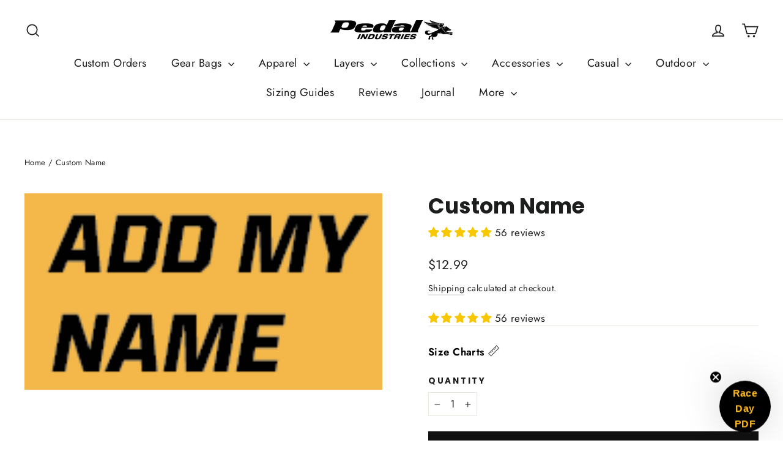

--- FILE ---
content_type: text/html; charset=utf-8
request_url: https://pedalindustries.com/products/custom-name
body_size: 58947
content:
<!doctype html>
<html class="no-js" lang="en" dir="ltr">
<head>

               <script type='text/javascript'>var easylockdownLocationDisabled = true;</script> <script type='text/javascript' src='//pedalindustries.com/apps/easylockdown/easylockdown-1.0.8.min.js' data-no-instant></script> <script type='text/javascript'>if( typeof InstantClick == 'object' ) easylockdown.clearData();</script> <style type="text/css">#easylockdown-password-form{padding:30px 0;text-align:center}#easylockdown-wrapper,.easylockdown-form-holder{display:inline-block}#easylockdown-password{vertical-align:top;margin-bottom:16px;padding:8px 15px;line-height:1.2em;outline:0;box-shadow:none}#easylockdown-password-error{display:none;color:#fb8077;text-align:left}#easylockdown-password-error.easylockdown-error{border:1px solid #fb8077}#easylockdown-password-form-button:not(.easylockdown-native-styles){vertical-align:top;display:inline-block!important;height:auto!important;padding:8px 15px;background:#777;border-radius:3px;color:#fff!important;line-height:1.2em;text-decoration:none!important}.easylockdown-instantclick-fix,.easylockdown-item-selector{position:absolute;z-index:-999;display:none;height:0;width:0;font-size:0;line-height:0}.easylockdown-collection-item[data-eld-loc-can],.easylockdown-item-selector+*,.easylockdown-item[data-eld-loc-can]{display:none}.easylockdown404-content-container{padding:50px;text-align:center}.easylockdown404-title-holder .easylockdown-title-404{display:block;margin:0 0 1rem;font-size:2rem;line-height:2.5rem}</style> 












































<script type='text/javascript'>
  if( typeof easylockdown == 'object' ) {
    easylockdown.localeRootUrl = '';
    easylockdown.routerByLocation(); 

    easylockdown.onReady(function(e){
      easylockdown.hideAllLinks();
    });
  }
</script>









  

  
 
  <style>
  #cart-notification {
  display: none; /* Hidden by default */
  position: fixed;
  top: 20px;
  right: 20px;
  background: #FFB81C; /* Yellow background */
  color: #333; /* Dark text color */
  padding: 15px 20px;
  border-radius: 5px;
  z-index: 1000;
  box-shadow: 0 0 10px rgba(255, 184, 28, 0.8); /* Initial glow effect */
  font-size: 16px;
  font-weight: bold;
  animation: glow 1.5s infinite alternate; /* Glowing animation */
}

/* Keyframes for glowing animation */
@keyframes glow {
  from {
    box-shadow: 0 0 10px rgba(255, 184, 28, 0.8);
  }
  to {
    box-shadow: 0 0 20px rgba(255, 184, 28, 1); /* Intensified glow */
  }
}
</style>




<script>
// Function to show a notification with a customizable message and optional error styling
function showNotification(message, error = false) {
  const notification = document.getElementById('cart-notification');
  
  // Set the custom message
  notification.textContent = message;
  
  // Apply conditional styling based on error state
  if (error) {
    notification.style.backgroundColor = '#f44336'; // Red background for errors
    notification.style.boxShadow = '0 0 10px rgba(244, 67, 54, 0.8)'; // Red glow for errors
  } else {
    notification.style.backgroundColor = '#FFB81C'; // Yellow background for success
    notification.style.boxShadow = '0 0 10px rgba(255, 184, 28, 0.8)'; // Yellow glow for success
  }
  
  // Show the notification
  notification.style.display = 'block';
  
  // Hide the notification after 3 seconds (adjust time as needed)
  setTimeout(() => {
    notification.style.display = 'none';
  }, 3000);
}
</script>
  
  <meta charset="utf-8">
  <meta http-equiv="X-UA-Compatible" content="IE=edge,chrome=1">
  <meta name="viewport" content="width=device-width,initial-scale=1">
  <meta name="theme-color" content="#111111"><link rel="canonical" href="https://pedalindustries.com/products/custom-name">
  <link rel="preconnect" href="https://cdn.shopify.com" crossorigin>
  <link rel="preconnect" href="https://fonts.shopifycdn.com" crossorigin>
  <link rel="dns-prefetch" href="https://productreviews.shopifycdn.com">
  <link rel="dns-prefetch" href="https://ajax.googleapis.com">
  <link rel="dns-prefetch" href="https://maps.googleapis.com">
  <link rel="dns-prefetch" href="https://maps.gstatic.com"><link rel="shortcut icon" href="//pedalindustries.com/cdn/shop/files/wolf_only_32x32.webp?v=1669684666" type="image/png" /><script src="https://ajax.googleapis.com/ajax/libs/jquery/3.2.1/jquery.min.js"></script><title>Custom Name
&ndash; PEDAL Industries
</title>
<meta name="description" content="To add your name to any product, purchase this item. Send us an email with YOUR NAME IN ALL CAPS exactly as you&#39;d like it to appear."><meta name="robots" content="noindex, follow"><meta property="og:site_name" content="PEDAL Industries">
  <meta property="og:url" content="https://pedalindustries.com/products/custom-name">
  <meta property="og:title" content="Custom Name">
  <meta property="og:type" content="product">
  <meta property="og:description" content="To add your name to any product, purchase this item. Send us an email with YOUR NAME IN ALL CAPS exactly as you&#39;d like it to appear."><meta property="og:image" content="http://pedalindustries.com/cdn/shop/products/ADD_MY_NAME_b3be142a-d317-4950-a3c7-d52db756ff3b.png?v=1579923440">
    <meta property="og:image:secure_url" content="https://pedalindustries.com/cdn/shop/products/ADD_MY_NAME_b3be142a-d317-4950-a3c7-d52db756ff3b.png?v=1579923440">
    <meta property="og:image:width" content="177">
    <meta property="og:image:height" content="97"><meta name="twitter:site" content="@">
  <meta name="twitter:card" content="summary_large_image">
  <meta name="twitter:title" content="Custom Name">
  <meta name="twitter:description" content="To add your name to any product, purchase this item. Send us an email with YOUR NAME IN ALL CAPS exactly as you&#39;d like it to appear.">
<style data-shopify>@font-face {
  font-family: Poppins;
  font-weight: 700;
  font-style: normal;
  font-display: swap;
  src: url("//pedalindustries.com/cdn/fonts/poppins/poppins_n7.56758dcf284489feb014a026f3727f2f20a54626.woff2") format("woff2"),
       url("//pedalindustries.com/cdn/fonts/poppins/poppins_n7.f34f55d9b3d3205d2cd6f64955ff4b36f0cfd8da.woff") format("woff");
}

  @font-face {
  font-family: Jost;
  font-weight: 400;
  font-style: normal;
  font-display: swap;
  src: url("//pedalindustries.com/cdn/fonts/jost/jost_n4.d47a1b6347ce4a4c9f437608011273009d91f2b7.woff2") format("woff2"),
       url("//pedalindustries.com/cdn/fonts/jost/jost_n4.791c46290e672b3f85c3d1c651ef2efa3819eadd.woff") format("woff");
}


  @font-face {
  font-family: Jost;
  font-weight: 600;
  font-style: normal;
  font-display: swap;
  src: url("//pedalindustries.com/cdn/fonts/jost/jost_n6.ec1178db7a7515114a2d84e3dd680832b7af8b99.woff2") format("woff2"),
       url("//pedalindustries.com/cdn/fonts/jost/jost_n6.b1178bb6bdd3979fef38e103a3816f6980aeaff9.woff") format("woff");
}

  @font-face {
  font-family: Jost;
  font-weight: 400;
  font-style: italic;
  font-display: swap;
  src: url("//pedalindustries.com/cdn/fonts/jost/jost_i4.b690098389649750ada222b9763d55796c5283a5.woff2") format("woff2"),
       url("//pedalindustries.com/cdn/fonts/jost/jost_i4.fd766415a47e50b9e391ae7ec04e2ae25e7e28b0.woff") format("woff");
}

  @font-face {
  font-family: Jost;
  font-weight: 600;
  font-style: italic;
  font-display: swap;
  src: url("//pedalindustries.com/cdn/fonts/jost/jost_i6.9af7e5f39e3a108c08f24047a4276332d9d7b85e.woff2") format("woff2"),
       url("//pedalindustries.com/cdn/fonts/jost/jost_i6.2bf310262638f998ed206777ce0b9a3b98b6fe92.woff") format("woff");
}

</style><link href="//pedalindustries.com/cdn/shop/t/130/assets/theme.css?v=137270059055288276311767734623" rel="stylesheet" type="text/css" media="all" />
<style data-shopify>:root {
    --typeHeaderPrimary: Poppins;
    --typeHeaderFallback: sans-serif;
    --typeHeaderSize: 35px;
    --typeHeaderWeight: 700;
    --typeHeaderLineHeight: 1.2;
    --typeHeaderSpacing: 0.0em;

    --typeBasePrimary:Jost;
    --typeBaseFallback:sans-serif;
    --typeBaseSize: 17px;
    --typeBaseWeight: 400;
    --typeBaseLineHeight: 1.6;
    --typeBaseSpacing: 0.025em;

    --iconWeight: 4px;
    --iconLinecaps: miter;
  }

  
.collection-hero__content:before,
  .hero__image-wrapper:before,
  .hero__media:before {
    background-image: linear-gradient(to bottom, rgba(0, 0, 0, 0.0) 0%, rgba(0, 0, 0, 0.0) 40%, rgba(0, 0, 0, 0.62) 100%);
  }

  .skrim__item-content .skrim__overlay:after {
    background-image: linear-gradient(to bottom, rgba(0, 0, 0, 0.0) 30%, rgba(0, 0, 0, 0.62) 100%);
  }

  .placeholder-content {
    background-image: linear-gradient(100deg, #ffffff 40%, #f7f7f7 63%, #ffffff 79%);
  }</style><script>
    document.documentElement.className = document.documentElement.className.replace('no-js', 'js');

    window.theme = window.theme || {};
    theme.routes = {
      home: "/",
      cart: "/cart.js",
      cartPage: "/cart",
      cartAdd: "/cart/add.js",
      cartChange: "/cart/change.js",
      search: "/search"
    };
    theme.strings = {
      soldOut: "Sold Out",
      unavailable: "Unavailable",
      inStockLabel: "In stock, ready to ship",
      oneStockLabel: "Low stock - [count] item left",
      otherStockLabel: "Low stock - [count] items left",
      willNotShipUntil: "Ready to ship [date]",
      willBeInStockAfter: "Back in stock [date]",
      waitingForStock: "Inventory on the way",
      cartSavings: "You're saving [savings]",
      cartEmpty: "Your cart is currently empty.",
      cartTermsConfirmation: "You must agree with the terms and conditions of sales to check out",
      searchCollections: "Collections:",
      searchPages: "Pages:",
      searchArticles: "Articles:"
    };
    theme.settings = {
      dynamicVariantsEnable: true,
      dynamicVariantType: "button",
      cartType: "drawer",
      isCustomerTemplate: false,
      moneyFormat: "${{amount}}",
      predictiveSearch: true,
      predictiveSearchType: "product,article,page,collection",
      quickView: false,
      themeName: 'Motion',
      themeVersion: "10.1.0"
    };
  </script>

  <script>window.performance && window.performance.mark && window.performance.mark('shopify.content_for_header.start');</script><meta name="robots" content="noindex,nofollow">
<meta name="facebook-domain-verification" content="kdrpfrgc35pmhh547amuvf552z2imb">
<meta name="google-site-verification" content="9HKidIsIhr-Kl3escDSozKQ3ZJZzG9M8nmGBPQzHtVo">
<meta id="shopify-digital-wallet" name="shopify-digital-wallet" content="/24897792/digital_wallets/dialog">
<meta name="shopify-checkout-api-token" content="e57827e268dfd46fd88380b6d4aca102">
<link rel="alternate" type="application/json+oembed" href="https://pedalindustries.com/products/custom-name.oembed">
<script async="async" src="/checkouts/internal/preloads.js?locale=en-US"></script>
<link rel="preconnect" href="https://shop.app" crossorigin="anonymous">
<script async="async" src="https://shop.app/checkouts/internal/preloads.js?locale=en-US&shop_id=24897792" crossorigin="anonymous"></script>
<script id="apple-pay-shop-capabilities" type="application/json">{"shopId":24897792,"countryCode":"US","currencyCode":"USD","merchantCapabilities":["supports3DS"],"merchantId":"gid:\/\/shopify\/Shop\/24897792","merchantName":"PEDAL Industries","requiredBillingContactFields":["postalAddress","email"],"requiredShippingContactFields":["postalAddress","email"],"shippingType":"shipping","supportedNetworks":["visa","masterCard","amex","discover","elo","jcb"],"total":{"type":"pending","label":"PEDAL Industries","amount":"1.00"},"shopifyPaymentsEnabled":true,"supportsSubscriptions":true}</script>
<script id="shopify-features" type="application/json">{"accessToken":"e57827e268dfd46fd88380b6d4aca102","betas":["rich-media-storefront-analytics"],"domain":"pedalindustries.com","predictiveSearch":true,"shopId":24897792,"locale":"en"}</script>
<script>var Shopify = Shopify || {};
Shopify.shop = "pedalindustries.myshopify.com";
Shopify.locale = "en";
Shopify.currency = {"active":"USD","rate":"1.0"};
Shopify.country = "US";
Shopify.theme = {"name":"Todd's 2025 New Look - jan\/6\/2025 - dev","id":158643618027,"schema_name":"Motion","schema_version":"10.1.0","theme_store_id":847,"role":"main"};
Shopify.theme.handle = "null";
Shopify.theme.style = {"id":null,"handle":null};
Shopify.cdnHost = "pedalindustries.com/cdn";
Shopify.routes = Shopify.routes || {};
Shopify.routes.root = "/";</script>
<script type="module">!function(o){(o.Shopify=o.Shopify||{}).modules=!0}(window);</script>
<script>!function(o){function n(){var o=[];function n(){o.push(Array.prototype.slice.apply(arguments))}return n.q=o,n}var t=o.Shopify=o.Shopify||{};t.loadFeatures=n(),t.autoloadFeatures=n()}(window);</script>
<script>
  window.ShopifyPay = window.ShopifyPay || {};
  window.ShopifyPay.apiHost = "shop.app\/pay";
  window.ShopifyPay.redirectState = null;
</script>
<script id="shop-js-analytics" type="application/json">{"pageType":"product"}</script>
<script defer="defer" async type="module" src="//pedalindustries.com/cdn/shopifycloud/shop-js/modules/v2/client.init-shop-cart-sync_BdyHc3Nr.en.esm.js"></script>
<script defer="defer" async type="module" src="//pedalindustries.com/cdn/shopifycloud/shop-js/modules/v2/chunk.common_Daul8nwZ.esm.js"></script>
<script type="module">
  await import("//pedalindustries.com/cdn/shopifycloud/shop-js/modules/v2/client.init-shop-cart-sync_BdyHc3Nr.en.esm.js");
await import("//pedalindustries.com/cdn/shopifycloud/shop-js/modules/v2/chunk.common_Daul8nwZ.esm.js");

  window.Shopify.SignInWithShop?.initShopCartSync?.({"fedCMEnabled":true,"windoidEnabled":true});

</script>
<script>
  window.Shopify = window.Shopify || {};
  if (!window.Shopify.featureAssets) window.Shopify.featureAssets = {};
  window.Shopify.featureAssets['shop-js'] = {"shop-cart-sync":["modules/v2/client.shop-cart-sync_QYOiDySF.en.esm.js","modules/v2/chunk.common_Daul8nwZ.esm.js"],"init-fed-cm":["modules/v2/client.init-fed-cm_DchLp9rc.en.esm.js","modules/v2/chunk.common_Daul8nwZ.esm.js"],"shop-button":["modules/v2/client.shop-button_OV7bAJc5.en.esm.js","modules/v2/chunk.common_Daul8nwZ.esm.js"],"init-windoid":["modules/v2/client.init-windoid_DwxFKQ8e.en.esm.js","modules/v2/chunk.common_Daul8nwZ.esm.js"],"shop-cash-offers":["modules/v2/client.shop-cash-offers_DWtL6Bq3.en.esm.js","modules/v2/chunk.common_Daul8nwZ.esm.js","modules/v2/chunk.modal_CQq8HTM6.esm.js"],"shop-toast-manager":["modules/v2/client.shop-toast-manager_CX9r1SjA.en.esm.js","modules/v2/chunk.common_Daul8nwZ.esm.js"],"init-shop-email-lookup-coordinator":["modules/v2/client.init-shop-email-lookup-coordinator_UhKnw74l.en.esm.js","modules/v2/chunk.common_Daul8nwZ.esm.js"],"pay-button":["modules/v2/client.pay-button_DzxNnLDY.en.esm.js","modules/v2/chunk.common_Daul8nwZ.esm.js"],"avatar":["modules/v2/client.avatar_BTnouDA3.en.esm.js"],"init-shop-cart-sync":["modules/v2/client.init-shop-cart-sync_BdyHc3Nr.en.esm.js","modules/v2/chunk.common_Daul8nwZ.esm.js"],"shop-login-button":["modules/v2/client.shop-login-button_D8B466_1.en.esm.js","modules/v2/chunk.common_Daul8nwZ.esm.js","modules/v2/chunk.modal_CQq8HTM6.esm.js"],"init-customer-accounts-sign-up":["modules/v2/client.init-customer-accounts-sign-up_C8fpPm4i.en.esm.js","modules/v2/client.shop-login-button_D8B466_1.en.esm.js","modules/v2/chunk.common_Daul8nwZ.esm.js","modules/v2/chunk.modal_CQq8HTM6.esm.js"],"init-shop-for-new-customer-accounts":["modules/v2/client.init-shop-for-new-customer-accounts_CVTO0Ztu.en.esm.js","modules/v2/client.shop-login-button_D8B466_1.en.esm.js","modules/v2/chunk.common_Daul8nwZ.esm.js","modules/v2/chunk.modal_CQq8HTM6.esm.js"],"init-customer-accounts":["modules/v2/client.init-customer-accounts_dRgKMfrE.en.esm.js","modules/v2/client.shop-login-button_D8B466_1.en.esm.js","modules/v2/chunk.common_Daul8nwZ.esm.js","modules/v2/chunk.modal_CQq8HTM6.esm.js"],"shop-follow-button":["modules/v2/client.shop-follow-button_CkZpjEct.en.esm.js","modules/v2/chunk.common_Daul8nwZ.esm.js","modules/v2/chunk.modal_CQq8HTM6.esm.js"],"lead-capture":["modules/v2/client.lead-capture_BntHBhfp.en.esm.js","modules/v2/chunk.common_Daul8nwZ.esm.js","modules/v2/chunk.modal_CQq8HTM6.esm.js"],"checkout-modal":["modules/v2/client.checkout-modal_CfxcYbTm.en.esm.js","modules/v2/chunk.common_Daul8nwZ.esm.js","modules/v2/chunk.modal_CQq8HTM6.esm.js"],"shop-login":["modules/v2/client.shop-login_Da4GZ2H6.en.esm.js","modules/v2/chunk.common_Daul8nwZ.esm.js","modules/v2/chunk.modal_CQq8HTM6.esm.js"],"payment-terms":["modules/v2/client.payment-terms_MV4M3zvL.en.esm.js","modules/v2/chunk.common_Daul8nwZ.esm.js","modules/v2/chunk.modal_CQq8HTM6.esm.js"]};
</script>
<script>(function() {
  var isLoaded = false;
  function asyncLoad() {
    if (isLoaded) return;
    isLoaded = true;
    var urls = ["https:\/\/formbuilder.hulkapps.com\/skeletopapp.js?shop=pedalindustries.myshopify.com","https:\/\/cdn-bundler.nice-team.net\/app\/js\/bundler.js?shop=pedalindustries.myshopify.com","https:\/\/shopify-extension.getredo.com\/main.js?widget_id=jmu91s7p172oew8\u0026shop=pedalindustries.myshopify.com"];
    for (var i = 0; i < urls.length; i++) {
      var s = document.createElement('script');
      s.type = 'text/javascript';
      s.async = true;
      s.src = urls[i];
      var x = document.getElementsByTagName('script')[0];
      x.parentNode.insertBefore(s, x);
    }
  };
  if(window.attachEvent) {
    window.attachEvent('onload', asyncLoad);
  } else {
    window.addEventListener('load', asyncLoad, false);
  }
})();</script>
<script id="__st">var __st={"a":24897792,"offset":-28800,"reqid":"dc95accb-bea6-4e23-b780-869b8d667dfe-1768994723","pageurl":"pedalindustries.com\/products\/custom-name","u":"f8c2b6640e29","p":"product","rtyp":"product","rid":1039006335012};</script>
<script>window.ShopifyPaypalV4VisibilityTracking = true;</script>
<script id="captcha-bootstrap">!function(){'use strict';const t='contact',e='account',n='new_comment',o=[[t,t],['blogs',n],['comments',n],[t,'customer']],c=[[e,'customer_login'],[e,'guest_login'],[e,'recover_customer_password'],[e,'create_customer']],r=t=>t.map((([t,e])=>`form[action*='/${t}']:not([data-nocaptcha='true']) input[name='form_type'][value='${e}']`)).join(','),a=t=>()=>t?[...document.querySelectorAll(t)].map((t=>t.form)):[];function s(){const t=[...o],e=r(t);return a(e)}const i='password',u='form_key',d=['recaptcha-v3-token','g-recaptcha-response','h-captcha-response',i],f=()=>{try{return window.sessionStorage}catch{return}},m='__shopify_v',_=t=>t.elements[u];function p(t,e,n=!1){try{const o=window.sessionStorage,c=JSON.parse(o.getItem(e)),{data:r}=function(t){const{data:e,action:n}=t;return t[m]||n?{data:e,action:n}:{data:t,action:n}}(c);for(const[e,n]of Object.entries(r))t.elements[e]&&(t.elements[e].value=n);n&&o.removeItem(e)}catch(o){console.error('form repopulation failed',{error:o})}}const l='form_type',E='cptcha';function T(t){t.dataset[E]=!0}const w=window,h=w.document,L='Shopify',v='ce_forms',y='captcha';let A=!1;((t,e)=>{const n=(g='f06e6c50-85a8-45c8-87d0-21a2b65856fe',I='https://cdn.shopify.com/shopifycloud/storefront-forms-hcaptcha/ce_storefront_forms_captcha_hcaptcha.v1.5.2.iife.js',D={infoText:'Protected by hCaptcha',privacyText:'Privacy',termsText:'Terms'},(t,e,n)=>{const o=w[L][v],c=o.bindForm;if(c)return c(t,g,e,D).then(n);var r;o.q.push([[t,g,e,D],n]),r=I,A||(h.body.append(Object.assign(h.createElement('script'),{id:'captcha-provider',async:!0,src:r})),A=!0)});var g,I,D;w[L]=w[L]||{},w[L][v]=w[L][v]||{},w[L][v].q=[],w[L][y]=w[L][y]||{},w[L][y].protect=function(t,e){n(t,void 0,e),T(t)},Object.freeze(w[L][y]),function(t,e,n,w,h,L){const[v,y,A,g]=function(t,e,n){const i=e?o:[],u=t?c:[],d=[...i,...u],f=r(d),m=r(i),_=r(d.filter((([t,e])=>n.includes(e))));return[a(f),a(m),a(_),s()]}(w,h,L),I=t=>{const e=t.target;return e instanceof HTMLFormElement?e:e&&e.form},D=t=>v().includes(t);t.addEventListener('submit',(t=>{const e=I(t);if(!e)return;const n=D(e)&&!e.dataset.hcaptchaBound&&!e.dataset.recaptchaBound,o=_(e),c=g().includes(e)&&(!o||!o.value);(n||c)&&t.preventDefault(),c&&!n&&(function(t){try{if(!f())return;!function(t){const e=f();if(!e)return;const n=_(t);if(!n)return;const o=n.value;o&&e.removeItem(o)}(t);const e=Array.from(Array(32),(()=>Math.random().toString(36)[2])).join('');!function(t,e){_(t)||t.append(Object.assign(document.createElement('input'),{type:'hidden',name:u})),t.elements[u].value=e}(t,e),function(t,e){const n=f();if(!n)return;const o=[...t.querySelectorAll(`input[type='${i}']`)].map((({name:t})=>t)),c=[...d,...o],r={};for(const[a,s]of new FormData(t).entries())c.includes(a)||(r[a]=s);n.setItem(e,JSON.stringify({[m]:1,action:t.action,data:r}))}(t,e)}catch(e){console.error('failed to persist form',e)}}(e),e.submit())}));const S=(t,e)=>{t&&!t.dataset[E]&&(n(t,e.some((e=>e===t))),T(t))};for(const o of['focusin','change'])t.addEventListener(o,(t=>{const e=I(t);D(e)&&S(e,y())}));const B=e.get('form_key'),M=e.get(l),P=B&&M;t.addEventListener('DOMContentLoaded',(()=>{const t=y();if(P)for(const e of t)e.elements[l].value===M&&p(e,B);[...new Set([...A(),...v().filter((t=>'true'===t.dataset.shopifyCaptcha))])].forEach((e=>S(e,t)))}))}(h,new URLSearchParams(w.location.search),n,t,e,['guest_login'])})(!0,!0)}();</script>
<script integrity="sha256-4kQ18oKyAcykRKYeNunJcIwy7WH5gtpwJnB7kiuLZ1E=" data-source-attribution="shopify.loadfeatures" defer="defer" src="//pedalindustries.com/cdn/shopifycloud/storefront/assets/storefront/load_feature-a0a9edcb.js" crossorigin="anonymous"></script>
<script crossorigin="anonymous" defer="defer" src="//pedalindustries.com/cdn/shopifycloud/storefront/assets/shopify_pay/storefront-65b4c6d7.js?v=20250812"></script>
<script data-source-attribution="shopify.dynamic_checkout.dynamic.init">var Shopify=Shopify||{};Shopify.PaymentButton=Shopify.PaymentButton||{isStorefrontPortableWallets:!0,init:function(){window.Shopify.PaymentButton.init=function(){};var t=document.createElement("script");t.src="https://pedalindustries.com/cdn/shopifycloud/portable-wallets/latest/portable-wallets.en.js",t.type="module",document.head.appendChild(t)}};
</script>
<script data-source-attribution="shopify.dynamic_checkout.buyer_consent">
  function portableWalletsHideBuyerConsent(e){var t=document.getElementById("shopify-buyer-consent"),n=document.getElementById("shopify-subscription-policy-button");t&&n&&(t.classList.add("hidden"),t.setAttribute("aria-hidden","true"),n.removeEventListener("click",e))}function portableWalletsShowBuyerConsent(e){var t=document.getElementById("shopify-buyer-consent"),n=document.getElementById("shopify-subscription-policy-button");t&&n&&(t.classList.remove("hidden"),t.removeAttribute("aria-hidden"),n.addEventListener("click",e))}window.Shopify?.PaymentButton&&(window.Shopify.PaymentButton.hideBuyerConsent=portableWalletsHideBuyerConsent,window.Shopify.PaymentButton.showBuyerConsent=portableWalletsShowBuyerConsent);
</script>
<script data-source-attribution="shopify.dynamic_checkout.cart.bootstrap">document.addEventListener("DOMContentLoaded",(function(){function t(){return document.querySelector("shopify-accelerated-checkout-cart, shopify-accelerated-checkout")}if(t())Shopify.PaymentButton.init();else{new MutationObserver((function(e,n){t()&&(Shopify.PaymentButton.init(),n.disconnect())})).observe(document.body,{childList:!0,subtree:!0})}}));
</script>
<script id='scb4127' type='text/javascript' async='' src='https://pedalindustries.com/cdn/shopifycloud/privacy-banner/storefront-banner.js'></script><link id="shopify-accelerated-checkout-styles" rel="stylesheet" media="screen" href="https://pedalindustries.com/cdn/shopifycloud/portable-wallets/latest/accelerated-checkout-backwards-compat.css" crossorigin="anonymous">
<style id="shopify-accelerated-checkout-cart">
        #shopify-buyer-consent {
  margin-top: 1em;
  display: inline-block;
  width: 100%;
}

#shopify-buyer-consent.hidden {
  display: none;
}

#shopify-subscription-policy-button {
  background: none;
  border: none;
  padding: 0;
  text-decoration: underline;
  font-size: inherit;
  cursor: pointer;
}

#shopify-subscription-policy-button::before {
  box-shadow: none;
}

      </style>

<script>window.performance && window.performance.mark && window.performance.mark('shopify.content_for_header.end');</script> 
 <script src="//pedalindustries.com/cdn/shop/t/130/assets/servicify-asset.js?v=9391740801321792721767646736" type="text/javascript"></script>

  <script src="//pedalindustries.com/cdn/shop/t/130/assets/vendor-scripts-v14.js" defer="defer"></script><link rel="preload" as="font" fetchpriority="low" href="https://cdn.shopify.com/s/files/1/2489/7792/files/VerveineRegular.woff2?v=1731368501" type="font/woff2" crossorigin>
    <style>@font-face {
<style>@font-face {
      font-family: 'VerveineRegular';
      src: url("https://cdn.shopify.com/s/files/1/2489/7792/files/VerveineRegular.woff2?v=1731368501") format("woff2");
      font-display: swap;
    }</style>
  <script src="//pedalindustries.com/cdn/shop/t/130/assets/theme.js?v=45752827081914369731767646739" defer="defer"></script>

  
<script>window.__pagefly_analytics_settings__={"acceptTracking":false};</script>

  <!-- GSSTART Code for Swatches head. Do not change --><script type="text/javascript" src="https://gravity-software.com/showswatches/js/shopify/variantswatches5284.js?v=ff25f53fb21f90464d9fd648fa5f04db"></script><!-- Code for Swatches head. Do not change GSEND -->





















































































































































































































































































































































































<!-- BEGIN app block: shopify://apps/bundler/blocks/bundler-script-append/7a6ae1b8-3b16-449b-8429-8bb89a62c664 --><script defer="defer">
	/**	Bundler script loader, version number: 2.0 */
	(function(){
		var loadScript=function(a,b){var c=document.createElement("script");c.type="text/javascript",c.readyState?c.onreadystatechange=function(){("loaded"==c.readyState||"complete"==c.readyState)&&(c.onreadystatechange=null,b())}:c.onload=function(){b()},c.src=a,document.getElementsByTagName("head")[0].appendChild(c)};
		appendScriptUrl('pedalindustries.myshopify.com');

		// get script url and append timestamp of last change
		function appendScriptUrl(shop) {

			var timeStamp = Math.floor(Date.now() / (1000*1*1));
			var timestampUrl = 'https://bundler.nice-team.net/app/shop/status/'+shop+'.js?'+timeStamp;

			loadScript(timestampUrl, function() {
				// append app script
				if (typeof bundler_settings_updated == 'undefined') {
					console.log('settings are undefined');
					bundler_settings_updated = 'default-by-script';
				}
				var scriptUrl = "https://cdn-bundler.nice-team.net/app/js/bundler-script.js?shop="+shop+"&"+bundler_settings_updated;
				loadScript(scriptUrl, function(){});
			});
		}
	})();

	var BndlrScriptAppended = true;
	
</script>

<!-- END app block --><!-- BEGIN app block: shopify://apps/klaviyo-email-marketing-sms/blocks/klaviyo-onsite-embed/2632fe16-c075-4321-a88b-50b567f42507 -->












  <script async src="https://static.klaviyo.com/onsite/js/QtXbt8/klaviyo.js?company_id=QtXbt8"></script>
  <script>!function(){if(!window.klaviyo){window._klOnsite=window._klOnsite||[];try{window.klaviyo=new Proxy({},{get:function(n,i){return"push"===i?function(){var n;(n=window._klOnsite).push.apply(n,arguments)}:function(){for(var n=arguments.length,o=new Array(n),w=0;w<n;w++)o[w]=arguments[w];var t="function"==typeof o[o.length-1]?o.pop():void 0,e=new Promise((function(n){window._klOnsite.push([i].concat(o,[function(i){t&&t(i),n(i)}]))}));return e}}})}catch(n){window.klaviyo=window.klaviyo||[],window.klaviyo.push=function(){var n;(n=window._klOnsite).push.apply(n,arguments)}}}}();</script>

  
    <script id="viewed_product">
      if (item == null) {
        var _learnq = _learnq || [];

        var MetafieldReviews = null
        var MetafieldYotpoRating = null
        var MetafieldYotpoCount = null
        var MetafieldLooxRating = null
        var MetafieldLooxCount = null
        var okendoProduct = null
        var okendoProductReviewCount = null
        var okendoProductReviewAverageValue = null
        try {
          // The following fields are used for Customer Hub recently viewed in order to add reviews.
          // This information is not part of __kla_viewed. Instead, it is part of __kla_viewed_reviewed_items
          MetafieldReviews = {"rating":{"scale_min":"1.0","scale_max":"5.0","value":"4.75"},"rating_count":56};
          MetafieldYotpoRating = null
          MetafieldYotpoCount = null
          MetafieldLooxRating = null
          MetafieldLooxCount = null

          okendoProduct = null
          // If the okendo metafield is not legacy, it will error, which then requires the new json formatted data
          if (okendoProduct && 'error' in okendoProduct) {
            okendoProduct = null
          }
          okendoProductReviewCount = okendoProduct ? okendoProduct.reviewCount : null
          okendoProductReviewAverageValue = okendoProduct ? okendoProduct.reviewAverageValue : null
        } catch (error) {
          console.error('Error in Klaviyo onsite reviews tracking:', error);
        }

        var item = {
          Name: "Custom Name",
          ProductID: 1039006335012,
          Categories: [],
          ImageURL: "https://pedalindustries.com/cdn/shop/products/ADD_MY_NAME_b3be142a-d317-4950-a3c7-d52db756ff3b_grande.png?v=1579923440",
          URL: "https://pedalindustries.com/products/custom-name",
          Brand: "PEDAL Industries",
          Price: "$12.99",
          Value: "12.99",
          CompareAtPrice: "$0.00"
        };
        _learnq.push(['track', 'Viewed Product', item]);
        _learnq.push(['trackViewedItem', {
          Title: item.Name,
          ItemId: item.ProductID,
          Categories: item.Categories,
          ImageUrl: item.ImageURL,
          Url: item.URL,
          Metadata: {
            Brand: item.Brand,
            Price: item.Price,
            Value: item.Value,
            CompareAtPrice: item.CompareAtPrice
          },
          metafields:{
            reviews: MetafieldReviews,
            yotpo:{
              rating: MetafieldYotpoRating,
              count: MetafieldYotpoCount,
            },
            loox:{
              rating: MetafieldLooxRating,
              count: MetafieldLooxCount,
            },
            okendo: {
              rating: okendoProductReviewAverageValue,
              count: okendoProductReviewCount,
            }
          }
        }]);
      }
    </script>
  




  <script>
    window.klaviyoReviewsProductDesignMode = false
  </script>







<!-- END app block --><!-- BEGIN app block: shopify://apps/judge-me-reviews/blocks/judgeme_core/61ccd3b1-a9f2-4160-9fe9-4fec8413e5d8 --><!-- Start of Judge.me Core -->






<link rel="dns-prefetch" href="https://cdnwidget.judge.me">
<link rel="dns-prefetch" href="https://cdn.judge.me">
<link rel="dns-prefetch" href="https://cdn1.judge.me">
<link rel="dns-prefetch" href="https://api.judge.me">

<script data-cfasync='false' class='jdgm-settings-script'>window.jdgmSettings={"pagination":5,"disable_web_reviews":true,"badge_no_review_text":"No reviews","badge_n_reviews_text":"{{ n }} review/reviews","hide_badge_preview_if_no_reviews":true,"badge_hide_text":false,"enforce_center_preview_badge":false,"widget_title":"Customer Reviews","widget_open_form_text":"Write a review","widget_close_form_text":"Cancel review","widget_refresh_page_text":"Refresh page","widget_summary_text":"Based on {{ number_of_reviews }} review/reviews","widget_no_review_text":"Be the first to write a review","widget_name_field_text":"Display name","widget_verified_name_field_text":"Verified Name (public)","widget_name_placeholder_text":"Display name","widget_required_field_error_text":"This field is required.","widget_email_field_text":"Email address","widget_verified_email_field_text":"Verified Email (private, can not be edited)","widget_email_placeholder_text":"Your email address","widget_email_field_error_text":"Please enter a valid email address.","widget_rating_field_text":"Rating","widget_review_title_field_text":"Review Title","widget_review_title_placeholder_text":"Give your review a title","widget_review_body_field_text":"Review content","widget_review_body_placeholder_text":"Start writing here...","widget_pictures_field_text":"Picture/Video (optional)","widget_submit_review_text":"Submit Review","widget_submit_verified_review_text":"Submit Verified Review","widget_submit_success_msg_with_auto_publish":"Thank you! Please refresh the page in a few moments to see your review. You can remove or edit your review by logging into \u003ca href='https://judge.me/login' target='_blank' rel='nofollow noopener'\u003eJudge.me\u003c/a\u003e","widget_submit_success_msg_no_auto_publish":"Thank you! Your review will be published as soon as it is approved by the shop admin. You can remove or edit your review by logging into \u003ca href='https://judge.me/login' target='_blank' rel='nofollow noopener'\u003eJudge.me\u003c/a\u003e","widget_show_default_reviews_out_of_total_text":"Showing {{ n_reviews_shown }} out of {{ n_reviews }} reviews.","widget_show_all_link_text":"Show all","widget_show_less_link_text":"Show less","widget_author_said_text":"{{ reviewer_name }} said:","widget_days_text":"{{ n }} days ago","widget_weeks_text":"{{ n }} week/weeks ago","widget_months_text":"{{ n }} month/months ago","widget_years_text":"{{ n }} year/years ago","widget_yesterday_text":"Yesterday","widget_today_text":"Today","widget_replied_text":"\u003e\u003e {{ shop_name }} replied:","widget_read_more_text":"Read more","widget_reviewer_name_as_initial":"","widget_rating_filter_color":"","widget_rating_filter_see_all_text":"See all reviews","widget_sorting_most_recent_text":"Most Recent","widget_sorting_highest_rating_text":"Highest Rating","widget_sorting_lowest_rating_text":"Lowest Rating","widget_sorting_with_pictures_text":"Only Pictures","widget_sorting_most_helpful_text":"Most Helpful","widget_open_question_form_text":"Ask a question","widget_reviews_subtab_text":"Reviews","widget_questions_subtab_text":"Questions","widget_question_label_text":"Question","widget_answer_label_text":"Answer","widget_question_placeholder_text":"Write your question here","widget_submit_question_text":"Submit Question","widget_question_submit_success_text":"Thank you for your question! We will notify you once it gets answered.","verified_badge_text":"Verified","verified_badge_bg_color":"","verified_badge_text_color":"","verified_badge_placement":"left-of-reviewer-name","widget_review_max_height":"","widget_hide_border":false,"widget_social_share":false,"widget_thumb":false,"widget_review_location_show":false,"widget_location_format":"country_iso_code","all_reviews_include_out_of_store_products":true,"all_reviews_out_of_store_text":"(out of store)","all_reviews_pagination":100,"all_reviews_product_name_prefix_text":"about","enable_review_pictures":true,"enable_question_anwser":false,"widget_theme":"align","review_date_format":"mm/dd/yyyy","default_sort_method":"most-recent","widget_product_reviews_subtab_text":"Product Reviews","widget_shop_reviews_subtab_text":"Shop Reviews","widget_other_products_reviews_text":"Reviews for other products","widget_store_reviews_subtab_text":"Store reviews","widget_no_store_reviews_text":"This store hasn't received any reviews yet","widget_web_restriction_product_reviews_text":"This product hasn't received any reviews yet","widget_no_items_text":"No items found","widget_show_more_text":"Show more","widget_write_a_store_review_text":"Write a Store Review","widget_other_languages_heading":"Reviews in Other Languages","widget_translate_review_text":"Translate review to {{ language }}","widget_translating_review_text":"Translating...","widget_show_original_translation_text":"Show original ({{ language }})","widget_translate_review_failed_text":"Review couldn't be translated.","widget_translate_review_retry_text":"Retry","widget_translate_review_try_again_later_text":"Try again later","show_product_url_for_grouped_product":false,"widget_sorting_pictures_first_text":"Pictures First","show_pictures_on_all_rev_page_mobile":true,"show_pictures_on_all_rev_page_desktop":true,"floating_tab_hide_mobile_install_preference":false,"floating_tab_button_name":"★ Reviews","floating_tab_title":"Let customers speak for us","floating_tab_button_color":"","floating_tab_button_background_color":"","floating_tab_url":"","floating_tab_url_enabled":true,"floating_tab_tab_style":"text","all_reviews_text_badge_text":"Customers rate us {{ shop.metafields.judgeme.all_reviews_rating | round: 1 }}/5 based on {{ shop.metafields.judgeme.all_reviews_count }} reviews.","all_reviews_text_badge_text_branded_style":"{{ shop.metafields.judgeme.all_reviews_rating | round: 1 }} out of 5 stars based on {{ shop.metafields.judgeme.all_reviews_count }} reviews","is_all_reviews_text_badge_a_link":false,"show_stars_for_all_reviews_text_badge":false,"all_reviews_text_badge_url":"","all_reviews_text_style":"text","all_reviews_text_color_style":"judgeme_brand_color","all_reviews_text_color":"#108474","all_reviews_text_show_jm_brand":true,"featured_carousel_show_header":true,"featured_carousel_title":"Let customers speak for us","testimonials_carousel_title":"Customers are saying","videos_carousel_title":"Real customer stories","cards_carousel_title":"Customers are saying","featured_carousel_count_text":"from {{ n }} reviews","featured_carousel_add_link_to_all_reviews_page":false,"featured_carousel_url":"","featured_carousel_show_images":true,"featured_carousel_autoslide_interval":5,"featured_carousel_arrows_on_the_sides":false,"featured_carousel_height":250,"featured_carousel_width":80,"featured_carousel_image_size":0,"featured_carousel_image_height":250,"featured_carousel_arrow_color":"#eeeeee","verified_count_badge_style":"vintage","verified_count_badge_orientation":"horizontal","verified_count_badge_color_style":"judgeme_brand_color","verified_count_badge_color":"#108474","is_verified_count_badge_a_link":false,"verified_count_badge_url":"","verified_count_badge_show_jm_brand":true,"widget_rating_preset_default":5,"widget_first_sub_tab":"product-reviews","widget_show_histogram":true,"widget_histogram_use_custom_color":false,"widget_pagination_use_custom_color":false,"widget_star_use_custom_color":false,"widget_verified_badge_use_custom_color":false,"widget_write_review_use_custom_color":false,"picture_reminder_submit_button":"Upload Pictures","enable_review_videos":true,"mute_video_by_default":false,"widget_sorting_videos_first_text":"Videos First","widget_review_pending_text":"Pending","featured_carousel_items_for_large_screen":3,"social_share_options_order":"Facebook,Twitter","remove_microdata_snippet":true,"disable_json_ld":false,"enable_json_ld_products":false,"preview_badge_show_question_text":false,"preview_badge_no_question_text":"No questions","preview_badge_n_question_text":"{{ number_of_questions }} question/questions","qa_badge_show_icon":false,"qa_badge_position":"same-row","remove_judgeme_branding":false,"widget_add_search_bar":false,"widget_search_bar_placeholder":"Search","widget_sorting_verified_only_text":"Verified only","featured_carousel_theme":"default","featured_carousel_show_rating":true,"featured_carousel_show_title":true,"featured_carousel_show_body":true,"featured_carousel_show_date":false,"featured_carousel_show_reviewer":true,"featured_carousel_show_product":false,"featured_carousel_header_background_color":"#108474","featured_carousel_header_text_color":"#ffffff","featured_carousel_name_product_separator":"reviewed","featured_carousel_full_star_background":"#108474","featured_carousel_empty_star_background":"#dadada","featured_carousel_vertical_theme_background":"#f9fafb","featured_carousel_verified_badge_enable":false,"featured_carousel_verified_badge_color":"#108474","featured_carousel_border_style":"round","featured_carousel_review_line_length_limit":3,"featured_carousel_more_reviews_button_text":"Read more reviews","featured_carousel_view_product_button_text":"View product","all_reviews_page_load_reviews_on":"scroll","all_reviews_page_load_more_text":"Load More Reviews","disable_fb_tab_reviews":false,"enable_ajax_cdn_cache":false,"widget_public_name_text":"displayed publicly like","default_reviewer_name":"John Smith","default_reviewer_name_has_non_latin":true,"widget_reviewer_anonymous":"Anonymous","medals_widget_title":"Judge.me Review Medals","medals_widget_background_color":"#f9fafb","medals_widget_position":"footer_all_pages","medals_widget_border_color":"#f9fafb","medals_widget_verified_text_position":"left","medals_widget_use_monochromatic_version":false,"medals_widget_elements_color":"#108474","show_reviewer_avatar":true,"widget_invalid_yt_video_url_error_text":"Not a YouTube video URL","widget_max_length_field_error_text":"Please enter no more than {0} characters.","widget_show_country_flag":false,"widget_show_collected_via_shop_app":true,"widget_verified_by_shop_badge_style":"light","widget_verified_by_shop_text":"Verified by Shop","widget_show_photo_gallery":false,"widget_load_with_code_splitting":true,"widget_ugc_install_preference":false,"widget_ugc_title":"Made by us, Shared by you","widget_ugc_subtitle":"Tag us to see your picture featured in our page","widget_ugc_arrows_color":"#ffffff","widget_ugc_primary_button_text":"Buy Now","widget_ugc_primary_button_background_color":"#108474","widget_ugc_primary_button_text_color":"#ffffff","widget_ugc_primary_button_border_width":"0","widget_ugc_primary_button_border_style":"none","widget_ugc_primary_button_border_color":"#108474","widget_ugc_primary_button_border_radius":"25","widget_ugc_secondary_button_text":"Load More","widget_ugc_secondary_button_background_color":"#ffffff","widget_ugc_secondary_button_text_color":"#108474","widget_ugc_secondary_button_border_width":"2","widget_ugc_secondary_button_border_style":"solid","widget_ugc_secondary_button_border_color":"#108474","widget_ugc_secondary_button_border_radius":"25","widget_ugc_reviews_button_text":"View Reviews","widget_ugc_reviews_button_background_color":"#ffffff","widget_ugc_reviews_button_text_color":"#108474","widget_ugc_reviews_button_border_width":"2","widget_ugc_reviews_button_border_style":"solid","widget_ugc_reviews_button_border_color":"#108474","widget_ugc_reviews_button_border_radius":"25","widget_ugc_reviews_button_link_to":"judgeme-reviews-page","widget_ugc_show_post_date":true,"widget_ugc_max_width":"800","widget_rating_metafield_value_type":true,"widget_primary_color":"#f7c800","widget_enable_secondary_color":true,"widget_secondary_color":"#000000","widget_summary_average_rating_text":"{{ average_rating }} out of 5","widget_media_grid_title":"Customer photos \u0026 videos","widget_media_grid_see_more_text":"See more","widget_round_style":false,"widget_show_product_medals":true,"widget_verified_by_judgeme_text":"Verified by Judge.me","widget_show_store_medals":true,"widget_verified_by_judgeme_text_in_store_medals":"Verified by Judge.me","widget_media_field_exceed_quantity_message":"Sorry, we can only accept {{ max_media }} for one review.","widget_media_field_exceed_limit_message":"{{ file_name }} is too large, please select a {{ media_type }} less than {{ size_limit }}MB.","widget_review_submitted_text":"Review Submitted!","widget_question_submitted_text":"Question Submitted!","widget_close_form_text_question":"Cancel","widget_write_your_answer_here_text":"Write your answer here","widget_enabled_branded_link":true,"widget_show_collected_by_judgeme":true,"widget_reviewer_name_color":"","widget_write_review_text_color":"","widget_write_review_bg_color":"","widget_collected_by_judgeme_text":"collected by Judge.me","widget_pagination_type":"standard","widget_load_more_text":"Load More","widget_load_more_color":"#108474","widget_full_review_text":"Full Review","widget_read_more_reviews_text":"Read More Reviews","widget_read_questions_text":"Read Questions","widget_questions_and_answers_text":"Questions \u0026 Answers","widget_verified_by_text":"Verified by","widget_verified_text":"Verified","widget_number_of_reviews_text":"{{ number_of_reviews }} reviews","widget_back_button_text":"Back","widget_next_button_text":"Next","widget_custom_forms_filter_button":"Filters","custom_forms_style":"vertical","widget_show_review_information":false,"how_reviews_are_collected":"How reviews are collected?","widget_show_review_keywords":false,"widget_gdpr_statement":"How we use your data: We'll only contact you about the review you left, and only if necessary. By submitting your review, you agree to Judge.me's \u003ca href='https://judge.me/terms' target='_blank' rel='nofollow noopener'\u003eterms\u003c/a\u003e, \u003ca href='https://judge.me/privacy' target='_blank' rel='nofollow noopener'\u003eprivacy\u003c/a\u003e and \u003ca href='https://judge.me/content-policy' target='_blank' rel='nofollow noopener'\u003econtent\u003c/a\u003e policies.","widget_multilingual_sorting_enabled":false,"widget_translate_review_content_enabled":false,"widget_translate_review_content_method":"manual","popup_widget_review_selection":"automatically_with_pictures","popup_widget_round_border_style":true,"popup_widget_show_title":true,"popup_widget_show_body":true,"popup_widget_show_reviewer":false,"popup_widget_show_product":true,"popup_widget_show_pictures":true,"popup_widget_use_review_picture":true,"popup_widget_show_on_home_page":true,"popup_widget_show_on_product_page":true,"popup_widget_show_on_collection_page":true,"popup_widget_show_on_cart_page":true,"popup_widget_position":"bottom_left","popup_widget_first_review_delay":5,"popup_widget_duration":5,"popup_widget_interval":5,"popup_widget_review_count":5,"popup_widget_hide_on_mobile":true,"review_snippet_widget_round_border_style":true,"review_snippet_widget_card_color":"#FFFFFF","review_snippet_widget_slider_arrows_background_color":"#FFFFFF","review_snippet_widget_slider_arrows_color":"#000000","review_snippet_widget_star_color":"#108474","show_product_variant":false,"all_reviews_product_variant_label_text":"Variant: ","widget_show_verified_branding":false,"widget_ai_summary_title":"Customers say","widget_ai_summary_disclaimer":"AI-powered review summary based on recent customer reviews","widget_show_ai_summary":false,"widget_show_ai_summary_bg":false,"widget_show_review_title_input":true,"redirect_reviewers_invited_via_email":"review_widget","request_store_review_after_product_review":false,"request_review_other_products_in_order":false,"review_form_color_scheme":"default","review_form_corner_style":"square","review_form_star_color":{},"review_form_text_color":"#333333","review_form_background_color":"#ffffff","review_form_field_background_color":"#fafafa","review_form_button_color":{},"review_form_button_text_color":"#ffffff","review_form_modal_overlay_color":"#000000","review_content_screen_title_text":"How would you rate this product?","review_content_introduction_text":"We would love it if you would share a bit about your experience.","store_review_form_title_text":"How would you rate this store?","store_review_form_introduction_text":"We would love it if you would share a bit about your experience.","show_review_guidance_text":true,"one_star_review_guidance_text":"Poor","five_star_review_guidance_text":"Great","customer_information_screen_title_text":"About you","customer_information_introduction_text":"Please tell us more about you.","custom_questions_screen_title_text":"Your experience in more detail","custom_questions_introduction_text":"Here are a few questions to help us understand more about your experience.","review_submitted_screen_title_text":"Thanks for your review!","review_submitted_screen_thank_you_text":"We are processing it and it will appear on the store soon.","review_submitted_screen_email_verification_text":"Please confirm your email by clicking the link we just sent you. This helps us keep reviews authentic.","review_submitted_request_store_review_text":"Would you like to share your experience of shopping with us?","review_submitted_review_other_products_text":"Would you like to review these products?","store_review_screen_title_text":"Would you like to share your experience of shopping with us?","store_review_introduction_text":"We value your feedback and use it to improve. Please share any thoughts or suggestions you have.","reviewer_media_screen_title_picture_text":"Share a picture","reviewer_media_introduction_picture_text":"Upload a photo to support your review.","reviewer_media_screen_title_video_text":"Share a video","reviewer_media_introduction_video_text":"Upload a video to support your review.","reviewer_media_screen_title_picture_or_video_text":"Share a picture or video","reviewer_media_introduction_picture_or_video_text":"Upload a photo or video to support your review.","reviewer_media_youtube_url_text":"Paste your Youtube URL here","advanced_settings_next_step_button_text":"Next","advanced_settings_close_review_button_text":"Close","modal_write_review_flow":false,"write_review_flow_required_text":"Required","write_review_flow_privacy_message_text":"We respect your privacy.","write_review_flow_anonymous_text":"Post review as anonymous","write_review_flow_visibility_text":"This won't be visible to other customers.","write_review_flow_multiple_selection_help_text":"Select as many as you like","write_review_flow_single_selection_help_text":"Select one option","write_review_flow_required_field_error_text":"This field is required","write_review_flow_invalid_email_error_text":"Please enter a valid email address","write_review_flow_max_length_error_text":"Max. {{ max_length }} characters.","write_review_flow_media_upload_text":"\u003cb\u003eClick to upload\u003c/b\u003e or drag and drop","write_review_flow_gdpr_statement":"We'll only contact you about your review if necessary. By submitting your review, you agree to our \u003ca href='https://judge.me/terms' target='_blank' rel='nofollow noopener'\u003eterms and conditions\u003c/a\u003e and \u003ca href='https://judge.me/privacy' target='_blank' rel='nofollow noopener'\u003eprivacy policy\u003c/a\u003e.","rating_only_reviews_enabled":false,"show_negative_reviews_help_screen":false,"new_review_flow_help_screen_rating_threshold":3,"negative_review_resolution_screen_title_text":"Tell us more","negative_review_resolution_text":"Your experience matters to us. If there were issues with your purchase, we're here to help. Feel free to reach out to us, we'd love the opportunity to make things right.","negative_review_resolution_button_text":"Contact us","negative_review_resolution_proceed_with_review_text":"Leave a review","negative_review_resolution_subject":"Issue with purchase from {{ shop_name }}.{{ order_name }}","preview_badge_collection_page_install_status":false,"widget_review_custom_css":"","preview_badge_custom_css":"","preview_badge_stars_count":"5-stars","featured_carousel_custom_css":"","floating_tab_custom_css":"","all_reviews_widget_custom_css":"","medals_widget_custom_css":"","verified_badge_custom_css":"","all_reviews_text_custom_css":"","transparency_badges_collected_via_store_invite":false,"transparency_badges_from_another_provider":false,"transparency_badges_collected_from_store_visitor":false,"transparency_badges_collected_by_verified_review_provider":false,"transparency_badges_earned_reward":false,"transparency_badges_collected_via_store_invite_text":"Review collected via store invitation","transparency_badges_from_another_provider_text":"Review collected from another provider","transparency_badges_collected_from_store_visitor_text":"Review collected from a store visitor","transparency_badges_written_in_google_text":"Review written in Google","transparency_badges_written_in_etsy_text":"Review written in Etsy","transparency_badges_written_in_shop_app_text":"Review written in Shop App","transparency_badges_earned_reward_text":"Review earned a reward for future purchase","product_review_widget_per_page":10,"widget_store_review_label_text":"Review about the store","checkout_comment_extension_title_on_product_page":"Customer Comments","checkout_comment_extension_num_latest_comment_show":5,"checkout_comment_extension_format":"name_and_timestamp","checkout_comment_customer_name":"last_initial","checkout_comment_comment_notification":true,"preview_badge_collection_page_install_preference":true,"preview_badge_home_page_install_preference":true,"preview_badge_product_page_install_preference":true,"review_widget_install_preference":"","review_carousel_install_preference":false,"floating_reviews_tab_install_preference":"none","verified_reviews_count_badge_install_preference":false,"all_reviews_text_install_preference":false,"review_widget_best_location":true,"judgeme_medals_install_preference":false,"review_widget_revamp_enabled":false,"review_widget_qna_enabled":false,"review_widget_header_theme":"minimal","review_widget_widget_title_enabled":true,"review_widget_header_text_size":"medium","review_widget_header_text_weight":"regular","review_widget_average_rating_style":"compact","review_widget_bar_chart_enabled":true,"review_widget_bar_chart_type":"numbers","review_widget_bar_chart_style":"standard","review_widget_expanded_media_gallery_enabled":false,"review_widget_reviews_section_theme":"standard","review_widget_image_style":"thumbnails","review_widget_review_image_ratio":"square","review_widget_stars_size":"medium","review_widget_verified_badge":"standard_text","review_widget_review_title_text_size":"medium","review_widget_review_text_size":"medium","review_widget_review_text_length":"medium","review_widget_number_of_columns_desktop":3,"review_widget_carousel_transition_speed":5,"review_widget_custom_questions_answers_display":"always","review_widget_button_text_color":"#FFFFFF","review_widget_text_color":"#000000","review_widget_lighter_text_color":"#7B7B7B","review_widget_corner_styling":"soft","review_widget_review_word_singular":"review","review_widget_review_word_plural":"reviews","review_widget_voting_label":"Helpful?","review_widget_shop_reply_label":"Reply from {{ shop_name }}:","review_widget_filters_title":"Filters","qna_widget_question_word_singular":"Question","qna_widget_question_word_plural":"Questions","qna_widget_answer_reply_label":"Answer from {{ answerer_name }}:","qna_content_screen_title_text":"Ask a question about this product","qna_widget_question_required_field_error_text":"Please enter your question.","qna_widget_flow_gdpr_statement":"We'll only contact you about your question if necessary. By submitting your question, you agree to our \u003ca href='https://judge.me/terms' target='_blank' rel='nofollow noopener'\u003eterms and conditions\u003c/a\u003e and \u003ca href='https://judge.me/privacy' target='_blank' rel='nofollow noopener'\u003eprivacy policy\u003c/a\u003e.","qna_widget_question_submitted_text":"Thanks for your question!","qna_widget_close_form_text_question":"Close","qna_widget_question_submit_success_text":"We’ll notify you by email when your question is answered.","all_reviews_widget_v2025_enabled":false,"all_reviews_widget_v2025_header_theme":"default","all_reviews_widget_v2025_widget_title_enabled":true,"all_reviews_widget_v2025_header_text_size":"medium","all_reviews_widget_v2025_header_text_weight":"regular","all_reviews_widget_v2025_average_rating_style":"compact","all_reviews_widget_v2025_bar_chart_enabled":true,"all_reviews_widget_v2025_bar_chart_type":"numbers","all_reviews_widget_v2025_bar_chart_style":"standard","all_reviews_widget_v2025_expanded_media_gallery_enabled":false,"all_reviews_widget_v2025_show_store_medals":true,"all_reviews_widget_v2025_show_photo_gallery":true,"all_reviews_widget_v2025_show_review_keywords":false,"all_reviews_widget_v2025_show_ai_summary":false,"all_reviews_widget_v2025_show_ai_summary_bg":false,"all_reviews_widget_v2025_add_search_bar":false,"all_reviews_widget_v2025_default_sort_method":"most-recent","all_reviews_widget_v2025_reviews_per_page":10,"all_reviews_widget_v2025_reviews_section_theme":"default","all_reviews_widget_v2025_image_style":"thumbnails","all_reviews_widget_v2025_review_image_ratio":"square","all_reviews_widget_v2025_stars_size":"medium","all_reviews_widget_v2025_verified_badge":"bold_badge","all_reviews_widget_v2025_review_title_text_size":"medium","all_reviews_widget_v2025_review_text_size":"medium","all_reviews_widget_v2025_review_text_length":"medium","all_reviews_widget_v2025_number_of_columns_desktop":3,"all_reviews_widget_v2025_carousel_transition_speed":5,"all_reviews_widget_v2025_custom_questions_answers_display":"always","all_reviews_widget_v2025_show_product_variant":false,"all_reviews_widget_v2025_show_reviewer_avatar":true,"all_reviews_widget_v2025_reviewer_name_as_initial":"","all_reviews_widget_v2025_review_location_show":false,"all_reviews_widget_v2025_location_format":"","all_reviews_widget_v2025_show_country_flag":false,"all_reviews_widget_v2025_verified_by_shop_badge_style":"light","all_reviews_widget_v2025_social_share":false,"all_reviews_widget_v2025_social_share_options_order":"Facebook,Twitter,LinkedIn,Pinterest","all_reviews_widget_v2025_pagination_type":"standard","all_reviews_widget_v2025_button_text_color":"#FFFFFF","all_reviews_widget_v2025_text_color":"#000000","all_reviews_widget_v2025_lighter_text_color":"#7B7B7B","all_reviews_widget_v2025_corner_styling":"soft","all_reviews_widget_v2025_title":"Customer reviews","all_reviews_widget_v2025_ai_summary_title":"Customers say about this store","all_reviews_widget_v2025_no_review_text":"Be the first to write a review","platform":"shopify","branding_url":"https://app.judge.me/reviews/stores/pedalindustries.com","branding_text":"Powered by Judge.me","locale":"en","reply_name":"PEDAL Industries","widget_version":"3.0","footer":true,"autopublish":true,"review_dates":true,"enable_custom_form":false,"shop_use_review_site":true,"shop_locale":"en","enable_multi_locales_translations":true,"show_review_title_input":true,"review_verification_email_status":"always","can_be_branded":true,"reply_name_text":"PEDAL Industries"};</script> <style class='jdgm-settings-style'>.jdgm-xx{left:0}:root{--jdgm-primary-color: #f7c800;--jdgm-secondary-color: #000;--jdgm-star-color: #f7c800;--jdgm-write-review-text-color: white;--jdgm-write-review-bg-color: #f7c800;--jdgm-paginate-color: #f7c800;--jdgm-border-radius: 0;--jdgm-reviewer-name-color: #f7c800}.jdgm-histogram__bar-content{background-color:#f7c800}.jdgm-rev[data-verified-buyer=true] .jdgm-rev__icon.jdgm-rev__icon:after,.jdgm-rev__buyer-badge.jdgm-rev__buyer-badge{color:white;background-color:#f7c800}.jdgm-review-widget--small .jdgm-gallery.jdgm-gallery .jdgm-gallery__thumbnail-link:nth-child(8) .jdgm-gallery__thumbnail-wrapper.jdgm-gallery__thumbnail-wrapper:before{content:"See more"}@media only screen and (min-width: 768px){.jdgm-gallery.jdgm-gallery .jdgm-gallery__thumbnail-link:nth-child(8) .jdgm-gallery__thumbnail-wrapper.jdgm-gallery__thumbnail-wrapper:before{content:"See more"}}.jdgm-widget .jdgm-write-rev-link{display:none}.jdgm-widget .jdgm-rev-widg[data-number-of-reviews='0']{display:none}.jdgm-prev-badge[data-average-rating='0.00']{display:none !important}.jdgm-author-all-initials{display:none !important}.jdgm-author-last-initial{display:none !important}.jdgm-rev-widg__title{visibility:hidden}.jdgm-rev-widg__summary-text{visibility:hidden}.jdgm-prev-badge__text{visibility:hidden}.jdgm-rev__prod-link-prefix:before{content:'about'}.jdgm-rev__variant-label:before{content:'Variant: '}.jdgm-rev__out-of-store-text:before{content:'(out of store)'}.jdgm-all-reviews-page__wrapper .jdgm-rev__content{min-height:120px}.jdgm-verified-count-badget[data-from-snippet="true"]{display:none !important}.jdgm-carousel-wrapper[data-from-snippet="true"]{display:none !important}.jdgm-all-reviews-text[data-from-snippet="true"]{display:none !important}.jdgm-medals-section[data-from-snippet="true"]{display:none !important}.jdgm-ugc-media-wrapper[data-from-snippet="true"]{display:none !important}.jdgm-rev__transparency-badge[data-badge-type="review_collected_via_store_invitation"]{display:none !important}.jdgm-rev__transparency-badge[data-badge-type="review_collected_from_another_provider"]{display:none !important}.jdgm-rev__transparency-badge[data-badge-type="review_collected_from_store_visitor"]{display:none !important}.jdgm-rev__transparency-badge[data-badge-type="review_written_in_etsy"]{display:none !important}.jdgm-rev__transparency-badge[data-badge-type="review_written_in_google_business"]{display:none !important}.jdgm-rev__transparency-badge[data-badge-type="review_written_in_shop_app"]{display:none !important}.jdgm-rev__transparency-badge[data-badge-type="review_earned_for_future_purchase"]{display:none !important}.jdgm-review-snippet-widget .jdgm-rev-snippet-widget__cards-container .jdgm-rev-snippet-card{border-radius:8px;background:#fff}.jdgm-review-snippet-widget .jdgm-rev-snippet-widget__cards-container .jdgm-rev-snippet-card__rev-rating .jdgm-star{color:#108474}.jdgm-review-snippet-widget .jdgm-rev-snippet-widget__prev-btn,.jdgm-review-snippet-widget .jdgm-rev-snippet-widget__next-btn{border-radius:50%;background:#fff}.jdgm-review-snippet-widget .jdgm-rev-snippet-widget__prev-btn>svg,.jdgm-review-snippet-widget .jdgm-rev-snippet-widget__next-btn>svg{fill:#000}.jdgm-full-rev-modal.rev-snippet-widget .jm-mfp-container .jm-mfp-content,.jdgm-full-rev-modal.rev-snippet-widget .jm-mfp-container .jdgm-full-rev__icon,.jdgm-full-rev-modal.rev-snippet-widget .jm-mfp-container .jdgm-full-rev__pic-img,.jdgm-full-rev-modal.rev-snippet-widget .jm-mfp-container .jdgm-full-rev__reply{border-radius:8px}.jdgm-full-rev-modal.rev-snippet-widget .jm-mfp-container .jdgm-full-rev[data-verified-buyer="true"] .jdgm-full-rev__icon::after{border-radius:8px}.jdgm-full-rev-modal.rev-snippet-widget .jm-mfp-container .jdgm-full-rev .jdgm-rev__buyer-badge{border-radius:calc( 8px / 2 )}.jdgm-full-rev-modal.rev-snippet-widget .jm-mfp-container .jdgm-full-rev .jdgm-full-rev__replier::before{content:'PEDAL Industries'}.jdgm-full-rev-modal.rev-snippet-widget .jm-mfp-container .jdgm-full-rev .jdgm-full-rev__product-button{border-radius:calc( 8px * 6 )}
</style> <style class='jdgm-settings-style'></style> <link id="judgeme_widget_align_css" rel="stylesheet" type="text/css" media="nope!" onload="this.media='all'" href="https://cdnwidget.judge.me/widget_v3/theme/align.css">

  
  
  
  <style class='jdgm-miracle-styles'>
  @-webkit-keyframes jdgm-spin{0%{-webkit-transform:rotate(0deg);-ms-transform:rotate(0deg);transform:rotate(0deg)}100%{-webkit-transform:rotate(359deg);-ms-transform:rotate(359deg);transform:rotate(359deg)}}@keyframes jdgm-spin{0%{-webkit-transform:rotate(0deg);-ms-transform:rotate(0deg);transform:rotate(0deg)}100%{-webkit-transform:rotate(359deg);-ms-transform:rotate(359deg);transform:rotate(359deg)}}@font-face{font-family:'JudgemeStar';src:url("[data-uri]") format("woff");font-weight:normal;font-style:normal}.jdgm-star{font-family:'JudgemeStar';display:inline !important;text-decoration:none !important;padding:0 4px 0 0 !important;margin:0 !important;font-weight:bold;opacity:1;-webkit-font-smoothing:antialiased;-moz-osx-font-smoothing:grayscale}.jdgm-star:hover{opacity:1}.jdgm-star:last-of-type{padding:0 !important}.jdgm-star.jdgm--on:before{content:"\e000"}.jdgm-star.jdgm--off:before{content:"\e001"}.jdgm-star.jdgm--half:before{content:"\e002"}.jdgm-widget *{margin:0;line-height:1.4;-webkit-box-sizing:border-box;-moz-box-sizing:border-box;box-sizing:border-box;-webkit-overflow-scrolling:touch}.jdgm-hidden{display:none !important;visibility:hidden !important}.jdgm-temp-hidden{display:none}.jdgm-spinner{width:40px;height:40px;margin:auto;border-radius:50%;border-top:2px solid #eee;border-right:2px solid #eee;border-bottom:2px solid #eee;border-left:2px solid #ccc;-webkit-animation:jdgm-spin 0.8s infinite linear;animation:jdgm-spin 0.8s infinite linear}.jdgm-prev-badge{display:block !important}

</style>


  
  
   


<script data-cfasync='false' class='jdgm-script'>
!function(e){window.jdgm=window.jdgm||{},jdgm.CDN_HOST="https://cdnwidget.judge.me/",jdgm.CDN_HOST_ALT="https://cdn2.judge.me/cdn/widget_frontend/",jdgm.API_HOST="https://api.judge.me/",jdgm.CDN_BASE_URL="https://cdn.shopify.com/extensions/019bdc9e-9889-75cc-9a3d-a887384f20d4/judgeme-extensions-301/assets/",
jdgm.docReady=function(d){(e.attachEvent?"complete"===e.readyState:"loading"!==e.readyState)?
setTimeout(d,0):e.addEventListener("DOMContentLoaded",d)},jdgm.loadCSS=function(d,t,o,a){
!o&&jdgm.loadCSS.requestedUrls.indexOf(d)>=0||(jdgm.loadCSS.requestedUrls.push(d),
(a=e.createElement("link")).rel="stylesheet",a.class="jdgm-stylesheet",a.media="nope!",
a.href=d,a.onload=function(){this.media="all",t&&setTimeout(t)},e.body.appendChild(a))},
jdgm.loadCSS.requestedUrls=[],jdgm.loadJS=function(e,d){var t=new XMLHttpRequest;
t.onreadystatechange=function(){4===t.readyState&&(Function(t.response)(),d&&d(t.response))},
t.open("GET",e),t.onerror=function(){if(e.indexOf(jdgm.CDN_HOST)===0&&jdgm.CDN_HOST_ALT!==jdgm.CDN_HOST){var f=e.replace(jdgm.CDN_HOST,jdgm.CDN_HOST_ALT);jdgm.loadJS(f,d)}},t.send()},jdgm.docReady((function(){(window.jdgmLoadCSS||e.querySelectorAll(
".jdgm-widget, .jdgm-all-reviews-page").length>0)&&(jdgmSettings.widget_load_with_code_splitting?
parseFloat(jdgmSettings.widget_version)>=3?jdgm.loadCSS(jdgm.CDN_HOST+"widget_v3/base.css"):
jdgm.loadCSS(jdgm.CDN_HOST+"widget/base.css"):jdgm.loadCSS(jdgm.CDN_HOST+"shopify_v2.css"),
jdgm.loadJS(jdgm.CDN_HOST+"loa"+"der.js"))}))}(document);
</script>
<noscript><link rel="stylesheet" type="text/css" media="all" href="https://cdnwidget.judge.me/shopify_v2.css"></noscript>

<!-- BEGIN app snippet: theme_fix_tags --><script>
  (function() {
    var jdgmThemeFixes = null;
    if (!jdgmThemeFixes) return;
    var thisThemeFix = jdgmThemeFixes[Shopify.theme.id];
    if (!thisThemeFix) return;

    if (thisThemeFix.html) {
      document.addEventListener("DOMContentLoaded", function() {
        var htmlDiv = document.createElement('div');
        htmlDiv.classList.add('jdgm-theme-fix-html');
        htmlDiv.innerHTML = thisThemeFix.html;
        document.body.append(htmlDiv);
      });
    };

    if (thisThemeFix.css) {
      var styleTag = document.createElement('style');
      styleTag.classList.add('jdgm-theme-fix-style');
      styleTag.innerHTML = thisThemeFix.css;
      document.head.append(styleTag);
    };

    if (thisThemeFix.js) {
      var scriptTag = document.createElement('script');
      scriptTag.classList.add('jdgm-theme-fix-script');
      scriptTag.innerHTML = thisThemeFix.js;
      document.head.append(scriptTag);
    };
  })();
</script>
<!-- END app snippet -->
<!-- End of Judge.me Core -->



<!-- END app block --><!-- BEGIN app block: shopify://apps/pagefly-page-builder/blocks/app-embed/83e179f7-59a0-4589-8c66-c0dddf959200 -->

<!-- BEGIN app snippet: pagefly-cro-ab-testing-main -->







<script>
  ;(function () {
    const url = new URL(window.location)
    const viewParam = url.searchParams.get('view')
    if (viewParam && viewParam.includes('variant-pf-')) {
      url.searchParams.set('pf_v', viewParam)
      url.searchParams.delete('view')
      window.history.replaceState({}, '', url)
    }
  })()
</script>



<script type='module'>
  
  window.PAGEFLY_CRO = window.PAGEFLY_CRO || {}

  window.PAGEFLY_CRO['data_debug'] = {
    original_template_suffix: "all_products",
    allow_ab_test: false,
    ab_test_start_time: 0,
    ab_test_end_time: 0,
    today_date_time: 1768994724000,
  }
  window.PAGEFLY_CRO['GA4'] = { enabled: false}
</script>

<!-- END app snippet -->








  <script src='https://cdn.shopify.com/extensions/019bb4f9-aed6-78a3-be91-e9d44663e6bf/pagefly-page-builder-215/assets/pagefly-helper.js' defer='defer'></script>

  <script src='https://cdn.shopify.com/extensions/019bb4f9-aed6-78a3-be91-e9d44663e6bf/pagefly-page-builder-215/assets/pagefly-general-helper.js' defer='defer'></script>

  <script src='https://cdn.shopify.com/extensions/019bb4f9-aed6-78a3-be91-e9d44663e6bf/pagefly-page-builder-215/assets/pagefly-snap-slider.js' defer='defer'></script>

  <script src='https://cdn.shopify.com/extensions/019bb4f9-aed6-78a3-be91-e9d44663e6bf/pagefly-page-builder-215/assets/pagefly-slideshow-v3.js' defer='defer'></script>

  <script src='https://cdn.shopify.com/extensions/019bb4f9-aed6-78a3-be91-e9d44663e6bf/pagefly-page-builder-215/assets/pagefly-slideshow-v4.js' defer='defer'></script>

  <script src='https://cdn.shopify.com/extensions/019bb4f9-aed6-78a3-be91-e9d44663e6bf/pagefly-page-builder-215/assets/pagefly-glider.js' defer='defer'></script>

  <script src='https://cdn.shopify.com/extensions/019bb4f9-aed6-78a3-be91-e9d44663e6bf/pagefly-page-builder-215/assets/pagefly-slideshow-v1-v2.js' defer='defer'></script>

  <script src='https://cdn.shopify.com/extensions/019bb4f9-aed6-78a3-be91-e9d44663e6bf/pagefly-page-builder-215/assets/pagefly-product-media.js' defer='defer'></script>

  <script src='https://cdn.shopify.com/extensions/019bb4f9-aed6-78a3-be91-e9d44663e6bf/pagefly-page-builder-215/assets/pagefly-product.js' defer='defer'></script>


<script id='pagefly-helper-data' type='application/json'>
  {
    "page_optimization": {
      "assets_prefetching": false
    },
    "elements_asset_mapper": {
      "Accordion": "https://cdn.shopify.com/extensions/019bb4f9-aed6-78a3-be91-e9d44663e6bf/pagefly-page-builder-215/assets/pagefly-accordion.js",
      "Accordion3": "https://cdn.shopify.com/extensions/019bb4f9-aed6-78a3-be91-e9d44663e6bf/pagefly-page-builder-215/assets/pagefly-accordion3.js",
      "CountDown": "https://cdn.shopify.com/extensions/019bb4f9-aed6-78a3-be91-e9d44663e6bf/pagefly-page-builder-215/assets/pagefly-countdown.js",
      "GMap1": "https://cdn.shopify.com/extensions/019bb4f9-aed6-78a3-be91-e9d44663e6bf/pagefly-page-builder-215/assets/pagefly-gmap.js",
      "GMap2": "https://cdn.shopify.com/extensions/019bb4f9-aed6-78a3-be91-e9d44663e6bf/pagefly-page-builder-215/assets/pagefly-gmap.js",
      "GMapBasicV2": "https://cdn.shopify.com/extensions/019bb4f9-aed6-78a3-be91-e9d44663e6bf/pagefly-page-builder-215/assets/pagefly-gmap.js",
      "GMapAdvancedV2": "https://cdn.shopify.com/extensions/019bb4f9-aed6-78a3-be91-e9d44663e6bf/pagefly-page-builder-215/assets/pagefly-gmap.js",
      "HTML.Video": "https://cdn.shopify.com/extensions/019bb4f9-aed6-78a3-be91-e9d44663e6bf/pagefly-page-builder-215/assets/pagefly-htmlvideo.js",
      "HTML.Video2": "https://cdn.shopify.com/extensions/019bb4f9-aed6-78a3-be91-e9d44663e6bf/pagefly-page-builder-215/assets/pagefly-htmlvideo2.js",
      "HTML.Video3": "https://cdn.shopify.com/extensions/019bb4f9-aed6-78a3-be91-e9d44663e6bf/pagefly-page-builder-215/assets/pagefly-htmlvideo2.js",
      "BackgroundVideo": "https://cdn.shopify.com/extensions/019bb4f9-aed6-78a3-be91-e9d44663e6bf/pagefly-page-builder-215/assets/pagefly-htmlvideo2.js",
      "Instagram": "https://cdn.shopify.com/extensions/019bb4f9-aed6-78a3-be91-e9d44663e6bf/pagefly-page-builder-215/assets/pagefly-instagram.js",
      "Instagram2": "https://cdn.shopify.com/extensions/019bb4f9-aed6-78a3-be91-e9d44663e6bf/pagefly-page-builder-215/assets/pagefly-instagram.js",
      "Insta3": "https://cdn.shopify.com/extensions/019bb4f9-aed6-78a3-be91-e9d44663e6bf/pagefly-page-builder-215/assets/pagefly-instagram3.js",
      "Tabs": "https://cdn.shopify.com/extensions/019bb4f9-aed6-78a3-be91-e9d44663e6bf/pagefly-page-builder-215/assets/pagefly-tab.js",
      "Tabs3": "https://cdn.shopify.com/extensions/019bb4f9-aed6-78a3-be91-e9d44663e6bf/pagefly-page-builder-215/assets/pagefly-tab3.js",
      "ProductBox": "https://cdn.shopify.com/extensions/019bb4f9-aed6-78a3-be91-e9d44663e6bf/pagefly-page-builder-215/assets/pagefly-cart.js",
      "FBPageBox2": "https://cdn.shopify.com/extensions/019bb4f9-aed6-78a3-be91-e9d44663e6bf/pagefly-page-builder-215/assets/pagefly-facebook.js",
      "FBLikeButton2": "https://cdn.shopify.com/extensions/019bb4f9-aed6-78a3-be91-e9d44663e6bf/pagefly-page-builder-215/assets/pagefly-facebook.js",
      "TwitterFeed2": "https://cdn.shopify.com/extensions/019bb4f9-aed6-78a3-be91-e9d44663e6bf/pagefly-page-builder-215/assets/pagefly-twitter.js",
      "Paragraph4": "https://cdn.shopify.com/extensions/019bb4f9-aed6-78a3-be91-e9d44663e6bf/pagefly-page-builder-215/assets/pagefly-paragraph4.js",

      "AliReviews": "https://cdn.shopify.com/extensions/019bb4f9-aed6-78a3-be91-e9d44663e6bf/pagefly-page-builder-215/assets/pagefly-3rd-elements.js",
      "BackInStock": "https://cdn.shopify.com/extensions/019bb4f9-aed6-78a3-be91-e9d44663e6bf/pagefly-page-builder-215/assets/pagefly-3rd-elements.js",
      "GloboBackInStock": "https://cdn.shopify.com/extensions/019bb4f9-aed6-78a3-be91-e9d44663e6bf/pagefly-page-builder-215/assets/pagefly-3rd-elements.js",
      "GrowaveWishlist": "https://cdn.shopify.com/extensions/019bb4f9-aed6-78a3-be91-e9d44663e6bf/pagefly-page-builder-215/assets/pagefly-3rd-elements.js",
      "InfiniteOptionsShopPad": "https://cdn.shopify.com/extensions/019bb4f9-aed6-78a3-be91-e9d44663e6bf/pagefly-page-builder-215/assets/pagefly-3rd-elements.js",
      "InkybayProductPersonalizer": "https://cdn.shopify.com/extensions/019bb4f9-aed6-78a3-be91-e9d44663e6bf/pagefly-page-builder-215/assets/pagefly-3rd-elements.js",
      "LimeSpot": "https://cdn.shopify.com/extensions/019bb4f9-aed6-78a3-be91-e9d44663e6bf/pagefly-page-builder-215/assets/pagefly-3rd-elements.js",
      "Loox": "https://cdn.shopify.com/extensions/019bb4f9-aed6-78a3-be91-e9d44663e6bf/pagefly-page-builder-215/assets/pagefly-3rd-elements.js",
      "Opinew": "https://cdn.shopify.com/extensions/019bb4f9-aed6-78a3-be91-e9d44663e6bf/pagefly-page-builder-215/assets/pagefly-3rd-elements.js",
      "Powr": "https://cdn.shopify.com/extensions/019bb4f9-aed6-78a3-be91-e9d44663e6bf/pagefly-page-builder-215/assets/pagefly-3rd-elements.js",
      "ProductReviews": "https://cdn.shopify.com/extensions/019bb4f9-aed6-78a3-be91-e9d44663e6bf/pagefly-page-builder-215/assets/pagefly-3rd-elements.js",
      "PushOwl": "https://cdn.shopify.com/extensions/019bb4f9-aed6-78a3-be91-e9d44663e6bf/pagefly-page-builder-215/assets/pagefly-3rd-elements.js",
      "ReCharge": "https://cdn.shopify.com/extensions/019bb4f9-aed6-78a3-be91-e9d44663e6bf/pagefly-page-builder-215/assets/pagefly-3rd-elements.js",
      "Rivyo": "https://cdn.shopify.com/extensions/019bb4f9-aed6-78a3-be91-e9d44663e6bf/pagefly-page-builder-215/assets/pagefly-3rd-elements.js",
      "TrackingMore": "https://cdn.shopify.com/extensions/019bb4f9-aed6-78a3-be91-e9d44663e6bf/pagefly-page-builder-215/assets/pagefly-3rd-elements.js",
      "Vitals": "https://cdn.shopify.com/extensions/019bb4f9-aed6-78a3-be91-e9d44663e6bf/pagefly-page-builder-215/assets/pagefly-3rd-elements.js",
      "Wiser": "https://cdn.shopify.com/extensions/019bb4f9-aed6-78a3-be91-e9d44663e6bf/pagefly-page-builder-215/assets/pagefly-3rd-elements.js"
    },
    "custom_elements_mapper": {
      "pf-click-action-element": "https://cdn.shopify.com/extensions/019bb4f9-aed6-78a3-be91-e9d44663e6bf/pagefly-page-builder-215/assets/pagefly-click-action-element.js",
      "pf-dialog-element": "https://cdn.shopify.com/extensions/019bb4f9-aed6-78a3-be91-e9d44663e6bf/pagefly-page-builder-215/assets/pagefly-dialog-element.js"
    }
  }
</script>


<!-- END app block --><!-- BEGIN app block: shopify://apps/hulk-form-builder/blocks/app-embed/b6b8dd14-356b-4725-a4ed-77232212b3c3 --><!-- BEGIN app snippet: hulkapps-formbuilder-theme-ext --><script type="text/javascript">
  
  if (typeof window.formbuilder_customer != "object") {
        window.formbuilder_customer = {}
  }

  window.hulkFormBuilder = {
    form_data: {"form_c72tDn5f9UEGBjecZlB5Zg":{"uuid":"c72tDn5f9UEGBjecZlB5Zg","form_name":"Copy of Custom Request","form_data":{"div_back_gradient_1":"#fff","div_back_gradient_2":"#fff","back_color":"#fff","form_title":"\u003ch3\u003eLet\u0026#39;s Get Started\u003c\/h3\u003e\n","form_submit":"Submit \u0026 Schedule Your Personal and Live Design Session","after_submit":"redirect","after_submit_msg":"\u003cdiv\u003e\u003ciframe allow=\"autoplay;fullscreen\" allowfullscreen=\"frameborder=0\" height=\"480\" scrolling=\"no\" src=\"https:\/\/player.vimeo.com\/video\/873439356\" width=\"640\"\u003e\u003c\/iframe\u003e\u003c\/div\u003e\n\n\u003cp\u003eHi TODD,\u0026nbsp;\u003c\/p\u003e\n\n\u003cp\u003eI\u0026rsquo;m Todd, owner of PEDALindustries.\u003c\/p\u003e\n\n\u003cp\u003e\u003cspan style=\"color:#000000;\"\u003e\u003cstrong\u003eYOU MUST go here to SCHEDULE your design appointment:\u003c\/strong\u003e\u003c\/span\u003e\u003cbr \/\u003e\n\u003cstrong\u003e\u0026nbsp;\u003ca href=\"https:\/\/pedalindustries.com\/products\/add-more-custom-products-to-my-store\" target=\"_blank\"\u003ehttps:\/\/pedalindustries.com\/products\/add-more-custom-products-to-my-store\u003c\/a\u003e\u003c\/strong\u003e\u003c\/p\u003e\n\n\u003cp\u003eBy going to that link you will be able to schedule 1 hour with a professional designer dedicated to you, for your projects.\u003c\/p\u003e\n\n\u003cp\u003e\u003cspan style=\"color:#000000;\"\u003e\u003cstrong\u003eThis\u0026nbsp;\u003cu\u003eYOUR TIME SLOT.\u003c\/u\u003e\u003c\/strong\u003e\u003c\/span\u003e\u003c\/p\u003e\n\n\u003cp\u003ePlease be prepared to work directly with your designer\u0026nbsp;to get your store launched as quickly as possible.\u003c\/p\u003e\n\n\u003cp\u003eWe used to charge $50 for this appointment, we are testing free at the moment.\u003c\/p\u003e\n\n\u003cp\u003ePlease go here right away:\u0026nbsp;\u003ca href=\"https:\/\/pedalindustries.com\/products\/add-more-custom-products-to-my-store\" target=\"_blank\"\u003ehttps:\/\/pedalindustries.com\/products\/add-more-custom-products-to-my-store\u003c\/a\u003e\u003c\/p\u003e\n\n\u003cp\u003eIf you have any questions or concerns give us a call.\u003c\/p\u003e\n\n\u003cp\u003eKeep Challenging Yourself!, tb\u003c\/p\u003e\n\n\u003cp\u003eTodd Brown.\u003c\/p\u003e\n\n\u003cp\u003e\u003cstrong\u003e\u003cu\u003ePS We used to charge $50 for the design appointment, don\u0026#39;t waste this free offer.\u003c\/u\u003e\u003c\/strong\u003e\u003c\/p\u003e\n\n\u003cp\u003e\u003cu\u003e\u003cstrong\u003eFAQ\u0026rsquo;s\u003c\/strong\u003e\u003c\/u\u003e\u003c\/p\u003e\n\n\u003cp\u003eIs there a Set Up fee?\u0026nbsp; No.\u003c\/p\u003e\n\n\u003cp\u003eIs there a minimum order?\u0026nbsp; No.\u003c\/p\u003e\n\n\u003cp\u003eHow do I order?\u0026nbsp; We will set up a custom store just for you and your team to order.\u0026nbsp; It will be open 24\/7.\u0026nbsp; Order thwne ready.\u003c\/p\u003e\n\n\u003cp\u003eWhat is the price for custom?\u0026nbsp; Same price as our stock designs.\u003c\/p\u003e\n\n\u003cp\u003eWhat is the turnaround time?\u0026nbsp; About 3 weeks for bags and 4 weeks for apparel.\u003c\/p\u003e\n\n\u003cp\u003eWhere do you make everything?\u0026nbsp; We make everything except our gloves right here in the USA.\u0026nbsp; Pretty cool, right?\u003c\/p\u003e\n\n\u003cp\u003eTODD brown\u0026nbsp;\u0026nbsp; \u0026nbsp;\u0026nbsp;\u0026nbsp;888-308-0005 \u0026nbsp;\u0026nbsp;\u0026nbsp;\u0026nbsp;\u0026nbsp;\u003ca href=\"http:\/\/pedalindustries.com\/\" target=\"_blank\" title=\"http:\/\/pedalindustries.com\/\"\u003e\u003cstrong\u003ePEDAL\u003c\/strong\u003eindustries\u003c\/a\u003e\u003c\/p\u003e\n","captcha_enable":"no","label_style":"blockLabels","input_border_radius":0,"back_type":"color","input_back_color":"#fff","input_back_color_hover":"#fff","back_shadow":"none","label_font_clr":"#000","input_font_clr":"#000","button_align":"fullBtn","button_clr":"#fff","button_back_clr":"#000000","button_border_radius":"10","form_width":"100%","form_border_size":0,"form_border_clr":"#20d2d2","form_border_radius":0,"label_font_size":"14","input_font_size":"14","button_font_size":"16","form_padding":"1","input_border_color":"#ccc","input_border_color_hover":"#ccc","btn_border_clr":"transparent","btn_border_size":0,"form_name":"Copy of Custom Request","":"noel@pedalindustries.com","form_description":"","captcha_align":"center","label_font_family":"Roboto","input_font_family":"Roboto","captcha_version_3_enable":"no","after_submit_url":"https:\/\/pedalindustries.com\/pages\/bookwithnoel","formElements":[{"type":"text","position":0,"label":"First Name (must fill out)","customClass":"","halfwidth":"yes","Conditions":{},"required":"yes","page_number":1},{"type":"text","position":1,"label":"Last Name (must fill out)","halfwidth":"yes","Conditions":{},"required":"yes","page_number":1},{"type":"email","position":2,"label":"Email (must fill out)","required":"yes","Conditions":{},"email_confirm":"no","page_number":1,"confirm_value":"no","halfwidth":"no"},{"Conditions":{},"type":"select","position":3,"label":"State","option_sets":"state","values":"Alabama\nAlaska\nArizona\nArkansas\nByram\nCalifornia\nColorado\nConnecticut\nDelaware\nDistrict of Columbia\nFlorida\nGeorgia\nHawaii\nIdaho\nIllinois\nIndiana\nIowa\nKansas\nKentucky\nLouisiana\nLowa\nMaine\nMaryland\nMassachusetts\nMedfield\nMichigan\nMinnesota\nMississippi\nMissouri\nMontana\nNebraska\nNevada\nNew Hampshire\nNew Jersey\nNew Jersy\nNew Mexico\nNew York\nNorth Carolina\nNorth Dakota\nOhio\nOklahoma\nOntario\nOregon\nPennsylvania\nRamey\nRhode Island\nSouth Carolina\nSouth Dakota\nSublimity\nTennessee\nTexas\nTrimble\nUtah\nVermont\nVirginia\nWashington\nWest Virginia\nWisconsin\nWyoming","elementCost":{},"option_country":"475","page_number":1,"halfwidth":"yes","required":"yes"},{"Conditions":{},"type":"number","position":4,"label":"Phone Number (no spaces, no dashes) (must fill out)","halfwidth":"yes","required":"yes","page_number":1},{"Conditions":{},"type":"text","position":5,"label":"Team\/Club Name (must fill out)","required":"yes","halfwidth":"yes","page_number":1},{"Conditions":{},"type":"select","position":6,"label":"Do you already have a contact at PEDAL Industries?  If yes, who?","halfwidth":"yes","required":"yes","values":"Michael S.\nChris M.\nSkyler P.\nRay C.\nTodd B.\nNone","elementCost":{},"klaviyoField":"Rep","page_number":1},{"Conditions":{},"type":"radio","position":7,"label":"Size of the team (must fill out)","required":"yes","values":"1-5\n6-10\n 11-20 \n21-50\n50-100\n100+","elementCost":{},"page_number":1},{"Conditions":{},"type":"multipleCheckbox","position":8,"label":"Please let us know your main discipline:","values":"CYCLING\nTRIATHLON\nRUNNING\nSWIMMING\nOTHER","elementCost":{},"page_number":1},{"Conditions":{},"type":"paragraph","position":9,"label":"Label (21)","paragraph":"\u003ch6\u003e\u003cstrong\u003e\u003cspan style=\"color:#000000;\"\u003eProducts You Need (must pick at least one)\u003c\/span\u003e\u003c\/strong\u003e\u003c\/h6\u003e\n","page_number":1},{"Conditions":{},"type":"paragraph","position":10,"label":"Label (22)","paragraph":"\u003ch6\u003e\u003cstrong\u003e\u003cspan style=\"color:#000000;\"\u003eCycling\u003c\/span\u003e\u003c\/strong\u003e\u003c\/h6\u003e\n","page_number":1},{"Conditions":{},"type":"multipleCheckbox","position":11,"label":"Cycling","required":"no","values":"Bags\nJerseys\nBibs\nSpeedsuits\nJackets \/ Vests\nWarmers \/ Coolers\nChanging Ponchos\nGloves\nSocks\nT-Shirts\nHats\nHoodies","halfwidth":"no","align":"horizontal","value":"Kits\nRaceDay Bags\nT-Shirts\nSocks\nHats\nWater Bottles\nGloves\nCanopies","elementCost":{},"page_number":1},{"Conditions":{},"type":"paragraph","position":12,"label":"Label (23)","paragraph":"\u003ch6\u003e\u003cstrong\u003e\u003cspan style=\"color:#000000;\"\u003eTriathlon\u003c\/span\u003e\u003c\/strong\u003e\u003c\/h6\u003e\n","page_number":1},{"Conditions":{},"type":"multipleCheckbox","position":13,"label":"Triathlon","values":"Bags\nSpeedsuits\nJerseys\nBibs\nJackets \/ Vests\nWarmers \/ Coolers\nChanging Ponchos\nGloves\nSocks\nT-Shirts\nHats\nHoodies","elementCost":{},"page_number":1},{"Conditions":{},"type":"paragraph","position":14,"label":"Label (25)","paragraph":"\u003ch6\u003e\u003cstrong\u003e\u003cspan style=\"color:#000000;\"\u003eRunning\u003c\/span\u003e\u003c\/strong\u003e\u003c\/h6\u003e\n","page_number":1},{"Conditions":{},"type":"multipleCheckbox","position":15,"label":"Running","values":"Tech-T′s\nSinglet\nShorts\nWarmers \/ Coolers\nChanging Ponchos\nGloves\nSocks\nT-Shirts\nHats\nHoodies","elementCost":{},"page_number":1},{"type":"textarea","position":16,"label":"Anything else we need to know?","required":"no","Conditions":{},"limitCharacters":"140","page_number":1},{"Conditions":{},"type":"label","position":17,"label":"We need a few things to bring your custom project to life (if you dont have them all, its okay).","page_number":1},{"Conditions":{},"type":"file","position":18,"label":"Upload Team Logo","halfwidth":"yes","page_number":1},{"Conditions":{},"type":"label","position":19,"label":"Your Team Logo","halfwidth":"yes","page_number":1},{"Conditions":{},"type":"file","position":20,"label":"Upload Current Jersey","halfwidth":"yes","page_number":1},{"Conditions":{},"type":"label","position":21,"label":"A picture of your current jersey so we can design new products to match","halfwidth":"yes","page_number":1},{"Conditions":{},"type":"text","position":22,"label":"Your Pantone Colors","halfwidth":"yes","centerfield":"no","page_number":1},{"Conditions":{},"type":"space","position":23,"label":"Label (16)","halfwidth":"yes","page_number":1},{"Conditions":{},"type":"file","position":24,"label":"Upload Additional Art","halfwidth":"yes","page_number":1},{"Conditions":{},"type":"label","position":25,"label":"Additional Art","halfwidth":"yes","page_number":1},{"Conditions":{},"type":"label","position":26,"label":"You will get an email and introductory phone call soon. This is going to be awesome!","page_number":1},{"Conditions":{},"type":"radio","position":27,"label":"Can ya do us a favor and let us know how our paths crossed? (must fill out)","values":"Friend\nFaceBook\nInstagram\nEvent Flyer\nExisting Customer\nOther","elementCost":{},"page_number":1,"required":"yes"},{"Conditions":{},"type":"text","position":28,"label":"What is \/ are your handles on Instagram, Facebook and TikTok","page_number":1,"customID":"Other_social"}]},"is_spam_form":false,"shop_uuid":"pAhcuILz9-quTq_qyK7LJA","shop_timezone":"America\/Los_Angeles","shop_id":2644,"shop_is_after_submit_enabled":true,"shop_shopify_plan":"Shopify","shop_shopify_domain":"pedalindustries.myshopify.com"},"form_MwYvK4JtFK8NKQt6j9tOtQ":{"uuid":"MwYvK4JtFK8NKQt6j9tOtQ","form_name":"Custom Request","form_data":{"div_back_gradient_1":"#fff","div_back_gradient_2":"#fff","back_color":"#fff","form_title":"\u003ch3\u003eLet\u0026#39;s Get Started\u003c\/h3\u003e\n","form_submit":"Submit \u0026 Schedule Your Personal and Live Design Session","after_submit":"redirect","after_submit_msg":"\u003cdiv\u003e\u003ciframe allow=\"autoplay;fullscreen\" allowfullscreen=\"frameborder=0\" height=\"480\" scrolling=\"no\" src=\"https:\/\/player.vimeo.com\/video\/873439356\" width=\"640\"\u003e\u003c\/iframe\u003e\u003c\/div\u003e\n\n\u003cp\u003eHi TODD,\u0026nbsp;\u003c\/p\u003e\n\n\u003cp\u003eI\u0026rsquo;m Todd, owner of PEDALindustries.\u003c\/p\u003e\n\n\u003cp\u003e\u003cspan style=\"color:#000000;\"\u003e\u003cstrong\u003eYOU MUST go here to SCHEDULE your design appointment:\u003c\/strong\u003e\u003c\/span\u003e\u003cbr \/\u003e\n\u003cstrong\u003e\u0026nbsp;\u003ca href=\"https:\/\/pedalindustries.com\/products\/add-more-custom-products-to-my-store\" target=\"_blank\"\u003ehttps:\/\/pedalindustries.com\/products\/add-more-custom-products-to-my-store\u003c\/a\u003e\u003c\/strong\u003e\u003c\/p\u003e\n\n\u003cp\u003eBy going to that link you will be able to schedule 1 hour with a professional designer dedicated to you, for your projects.\u003c\/p\u003e\n\n\u003cp\u003e\u003cspan style=\"color:#000000;\"\u003e\u003cstrong\u003eThis\u0026nbsp;\u003cu\u003eYOUR TIME SLOT.\u003c\/u\u003e\u003c\/strong\u003e\u003c\/span\u003e\u003c\/p\u003e\n\n\u003cp\u003ePlease be prepared to work directly with your designer\u0026nbsp;to get your store launched as quickly as possible.\u003c\/p\u003e\n\n\u003cp\u003eWe used to charge $50 for this appointment, we are testing free at the moment.\u003c\/p\u003e\n\n\u003cp\u003ePlease go here right away:\u0026nbsp;\u003ca href=\"https:\/\/pedalindustries.com\/products\/add-more-custom-products-to-my-store\" target=\"_blank\"\u003ehttps:\/\/pedalindustries.com\/products\/add-more-custom-products-to-my-store\u003c\/a\u003e\u003c\/p\u003e\n\n\u003cp\u003eIf you have any questions or concerns give us a call.\u003c\/p\u003e\n\n\u003cp\u003eKeep Challenging Yourself!, tb\u003c\/p\u003e\n\n\u003cp\u003eTodd Brown.\u003c\/p\u003e\n\n\u003cp\u003e\u003cstrong\u003e\u003cu\u003ePS We used to charge $50 for the design appointment, don\u0026#39;t waste this free offer.\u003c\/u\u003e\u003c\/strong\u003e\u003c\/p\u003e\n\n\u003cp\u003e\u003cu\u003e\u003cstrong\u003eFAQ\u0026rsquo;s\u003c\/strong\u003e\u003c\/u\u003e\u003c\/p\u003e\n\n\u003cp\u003eIs there a Set Up fee?\u0026nbsp; No.\u003c\/p\u003e\n\n\u003cp\u003eIs there a minimum order?\u0026nbsp; No.\u003c\/p\u003e\n\n\u003cp\u003eHow do I order?\u0026nbsp; We will set up a custom store just for you and your team to order.\u0026nbsp; It will be open 24\/7.\u0026nbsp; Order thwne ready.\u003c\/p\u003e\n\n\u003cp\u003eWhat is the price for custom?\u0026nbsp; Same price as our stock designs.\u003c\/p\u003e\n\n\u003cp\u003eWhat is the turnaround time?\u0026nbsp; About 3 weeks for bags and 4 weeks for apparel.\u003c\/p\u003e\n\n\u003cp\u003eWhere do you make everything?\u0026nbsp; We make everything except our gloves right here in the USA.\u0026nbsp; Pretty cool, right?\u003c\/p\u003e\n\n\u003cp\u003eTODD brown\u0026nbsp;\u0026nbsp; \u0026nbsp;\u0026nbsp;\u0026nbsp;888-308-0005 \u0026nbsp;\u0026nbsp;\u0026nbsp;\u0026nbsp;\u0026nbsp;\u003ca href=\"http:\/\/pedalindustries.com\/\" target=\"_blank\" title=\"http:\/\/pedalindustries.com\/\"\u003e\u003cstrong\u003ePEDAL\u003c\/strong\u003eindustries\u003c\/a\u003e\u003c\/p\u003e\n","captcha_enable":"no","label_style":"blockLabels","input_border_radius":0,"back_type":"color","input_back_color":"#fff","input_back_color_hover":"#fff","back_shadow":"none","label_font_clr":"#000","input_font_clr":"#000","button_align":"fullBtn","button_clr":"#fff","button_back_clr":"#000000","button_border_radius":"10","form_width":"100%","form_border_size":0,"form_border_clr":"#20d2d2","form_border_radius":0,"label_font_size":"14","input_font_size":"14","button_font_size":"16","form_padding":"1","input_border_color":"#ccc","input_border_color_hover":"#ccc","btn_border_clr":"transparent","btn_border_size":0,"form_name":"Custom Request","":"noel@pedalindustries.com","form_emails":"todd@pedalindustries.com,noel@pedalindustries.com","form_description":"","captcha_align":"center","auto_responder_subject":"","auto_responder_message":"","label_font_family":"Roboto","input_font_family":"Roboto","mail_intigration":{"mail":"klaviyo","list_id":"VVL3NT","subscribe_profiles_to_list":"yes"},"zapier_integration":"yes","captcha_version_3_enable":"no","record_referrer_url":"yes","after_submit_url":"https:\/\/pedalindustries.com\/pages\/bookwithnoel","formElements":[{"type":"text","position":0,"label":"First Name (must fill out)","customClass":"","halfwidth":"yes","Conditions":{},"required":"yes","page_number":1},{"type":"text","position":1,"label":"Last Name (must fill out)","halfwidth":"yes","Conditions":{},"required":"yes","page_number":1},{"type":"email","position":2,"label":"Email (must fill out)","required":"yes","Conditions":{},"email_confirm":"no","page_number":1,"confirm_value":"no","halfwidth":"no"},{"Conditions":{},"type":"select","position":3,"label":"State","option_sets":"state","values":"Alabama\nAlaska\nArizona\nArkansas\nByram\nCalifornia\nColorado\nConnecticut\nDelaware\nDistrict of Columbia\nFlorida\nGeorgia\nHawaii\nIdaho\nIllinois\nIndiana\nIowa\nKansas\nKentucky\nLouisiana\nLowa\nMaine\nMaryland\nMassachusetts\nMedfield\nMichigan\nMinnesota\nMississippi\nMissouri\nMontana\nNebraska\nNevada\nNew Hampshire\nNew Jersey\nNew Jersy\nNew Mexico\nNew York\nNorth Carolina\nNorth Dakota\nOhio\nOklahoma\nOntario\nOregon\nPennsylvania\nRamey\nRhode Island\nSouth Carolina\nSouth Dakota\nSublimity\nTennessee\nTexas\nTrimble\nUtah\nVermont\nVirginia\nWashington\nWest Virginia\nWisconsin\nWyoming","elementCost":{},"option_country":"475","page_number":1,"halfwidth":"yes","required":"yes"},{"Conditions":{},"type":"number","position":4,"label":"Phone Number (no spaces, no dashes) (must fill out)","halfwidth":"yes","required":"yes","page_number":1},{"Conditions":{},"type":"text","position":5,"label":"Team\/Club Name (must fill out)","required":"yes","halfwidth":"yes","page_number":1},{"Conditions":{},"type":"select","position":6,"label":"Do you already have a contact at PEDAL Industries?  If yes, who?","halfwidth":"yes","required":"yes","values":"Michael S.\nChris M.\nSkyler P.\nRay C.\nTodd B.\nNone","elementCost":{},"klaviyoField":"Rep","page_number":1},{"Conditions":{},"type":"radio","position":7,"label":"Size of the team (must fill out)","required":"yes","values":"1-5\n6-10\n 11-20 \n21-50\n50-100\n100+","elementCost":{},"page_number":1},{"Conditions":{},"type":"multipleCheckbox","position":8,"label":"Please let us know your main discipline:","values":"CYCLING\nTRIATHLON\nRUNNING\nSWIMMING\nOTHER","elementCost":{},"page_number":1},{"Conditions":{},"type":"paragraph","position":9,"label":"Label (21)","paragraph":"\u003ch6\u003e\u003cstrong\u003e\u003cspan style=\"color:#000000;\"\u003eProducts You Need (must pick at least one)\u003c\/span\u003e\u003c\/strong\u003e\u003c\/h6\u003e\n","page_number":1},{"Conditions":{},"type":"paragraph","position":10,"label":"Label (22)","paragraph":"\u003ch6\u003e\u003cstrong\u003e\u003cspan style=\"color:#000000;\"\u003eCycling\u003c\/span\u003e\u003c\/strong\u003e\u003c\/h6\u003e\n","page_number":1},{"Conditions":{},"type":"multipleCheckbox","position":11,"label":"Cycling","required":"no","values":"Bags\nJerseys\nBibs\nSpeedsuits\nJackets \/ Vests\nWarmers \/ Coolers\nChanging Ponchos\nGloves\nSocks\nT-Shirts\nHats\nHoodies","halfwidth":"no","align":"horizontal","value":"Kits\nRaceDay Bags\nT-Shirts\nSocks\nHats\nWater Bottles\nGloves\nCanopies","elementCost":{},"page_number":1},{"Conditions":{},"type":"paragraph","position":12,"label":"Label (23)","paragraph":"\u003ch6\u003e\u003cstrong\u003e\u003cspan style=\"color:#000000;\"\u003eTriathlon\u003c\/span\u003e\u003c\/strong\u003e\u003c\/h6\u003e\n","page_number":1},{"Conditions":{},"type":"multipleCheckbox","position":13,"label":"Triathlon","values":"Bags\nSpeedsuits\nJerseys\nBibs\nJackets \/ Vests\nWarmers \/ Coolers\nChanging Ponchos\nGloves\nSocks\nT-Shirts\nHats\nHoodies","elementCost":{},"page_number":1},{"Conditions":{},"type":"paragraph","position":14,"label":"Label (25)","paragraph":"\u003ch6\u003e\u003cstrong\u003e\u003cspan style=\"color:#000000;\"\u003eRunning\u003c\/span\u003e\u003c\/strong\u003e\u003c\/h6\u003e\n","page_number":1},{"Conditions":{},"type":"multipleCheckbox","position":15,"label":"Running","values":"Tech-T′s\nSinglet\nShorts\nWarmers \/ Coolers\nChanging Ponchos\nGloves\nSocks\nT-Shirts\nHats\nHoodies","elementCost":{},"page_number":1},{"type":"textarea","position":16,"label":"Anything else we need to know?","required":"no","Conditions":{},"limitCharacters":"140","page_number":1},{"Conditions":{},"type":"label","position":17,"label":"We need a few things to bring your custom project to life (if you dont have them all, its okay).","page_number":1},{"Conditions":{},"type":"file","position":18,"label":"Upload Team Logo","halfwidth":"yes","page_number":1},{"Conditions":{},"type":"label","position":19,"label":"Your Team Logo","halfwidth":"yes","page_number":1},{"Conditions":{},"type":"file","position":20,"label":"Upload Current Jersey","halfwidth":"yes","page_number":1},{"Conditions":{},"type":"label","position":21,"label":"A picture of your current jersey so we can design new products to match","halfwidth":"yes","page_number":1},{"Conditions":{},"type":"text","position":22,"label":"Your Pantone Colors","halfwidth":"yes","centerfield":"no","page_number":1},{"Conditions":{},"type":"space","position":23,"label":"Label (16)","halfwidth":"yes","page_number":1},{"Conditions":{},"type":"file","position":24,"label":"Upload Additional Art","halfwidth":"yes","page_number":1},{"Conditions":{},"type":"label","position":25,"label":"Additional Art","halfwidth":"yes","page_number":1},{"Conditions":{},"type":"label","position":26,"label":"You will get an email and introductory phone call soon. This is going to be awesome!","page_number":1},{"Conditions":{},"type":"radio","position":27,"label":"Can ya do us a favor and let us know how our paths crossed? (must fill out)","values":"Friend\nFaceBook\nInstagram\nEvent Flyer\nExisting Customer","elementCost":{},"page_number":1,"required":"yes"}]},"is_spam_form":false,"shop_uuid":"pAhcuILz9-quTq_qyK7LJA","shop_timezone":"America\/Los_Angeles","shop_id":2644,"shop_is_after_submit_enabled":true,"shop_shopify_plan":"professional","shop_shopify_domain":"pedalindustries.myshopify.com","shop_remove_watermark":false,"shop_created_at":"2017-11-27T22:44:26.146-06:00"}},
    shop_data: {"shop_pAhcuILz9-quTq_qyK7LJA":{"shop_uuid":"pAhcuILz9-quTq_qyK7LJA","shop_timezone":"America\/Los_Angeles","shop_id":2644,"shop_is_after_submit_enabled":true,"shop_shopify_plan":"Shopify","shop_shopify_domain":"pedalindustries.myshopify.com","shop_created_at":"2017-11-28T04:44:26.146Z","is_skip_metafield":false,"shop_deleted":false,"shop_disabled":false}},
    settings_data: {"shop_settings":{"shop_customise_msgs":[],"default_customise_msgs":{"is_required":"is required","thank_you":"Thank you! The form was submitted successfully.","processing":"Processing...","valid_data":"Please provide valid data","valid_email":"Provide valid email format","valid_tags":"HTML Tags are not allowed","valid_phone":"Provide valid phone number","valid_captcha":"Please provide valid captcha response","valid_url":"Provide valid URL","only_number_alloud":"Provide valid number in","number_less":"must be less than","number_more":"must be more than","image_must_less":"Image must be less than 20MB","image_number":"Images allowed","image_extension":"Invalid extension! Please provide image file","error_image_upload":"Error in image upload. Please try again.","error_file_upload":"Error in file upload. Please try again.","your_response":"Your response","error_form_submit":"Error occur.Please try again after sometime.","email_submitted":"Form with this email is already submitted","invalid_email_by_zerobounce":"The email address you entered appears to be invalid. Please check it and try again.","download_file":"Download file","card_details_invalid":"Your card details are invalid","card_details":"Card details","please_enter_card_details":"Please enter card details","card_number":"Card number","exp_mm":"Exp MM","exp_yy":"Exp YY","crd_cvc":"CVV","payment_value":"Payment amount","please_enter_payment_amount":"Please enter payment amount","address1":"Address line 1","address2":"Address line 2","city":"City","province":"Province","zipcode":"Zip code","country":"Country","blocked_domain":"This form does not accept addresses from","file_must_less":"File must be less than 20MB","file_extension":"Invalid extension! Please provide file","only_file_number_alloud":"files allowed","previous":"Previous","next":"Next","must_have_a_input":"Please enter at least one field.","please_enter_required_data":"Please enter required data","atleast_one_special_char":"Include at least one special character","atleast_one_lowercase_char":"Include at least one lowercase character","atleast_one_uppercase_char":"Include at least one uppercase character","atleast_one_number":"Include at least one number","must_have_8_chars":"Must have 8 characters long","be_between_8_and_12_chars":"Be between 8 and 12 characters long","please_select":"Please Select","phone_submitted":"Form with this phone number is already submitted","user_res_parse_error":"Error while submitting the form","valid_same_values":"values must be same","product_choice_clear_selection":"Clear Selection","picture_choice_clear_selection":"Clear Selection","remove_all_for_file_image_upload":"Remove All","invalid_file_type_for_image_upload":"You can't upload files of this type.","invalid_file_type_for_signature_upload":"You can't upload files of this type.","max_files_exceeded_for_file_upload":"You can not upload any more files.","max_files_exceeded_for_image_upload":"You can not upload any more files.","file_already_exist":"File already uploaded","max_limit_exceed":"You have added the maximum number of text fields.","cancel_upload_for_file_upload":"Cancel upload","cancel_upload_for_image_upload":"Cancel upload","cancel_upload_for_signature_upload":"Cancel upload"},"shop_blocked_domains":[]}},
    features_data: {"shop_plan_features":{"shop_plan_features":["unlimited-forms","full-design-customization","export-form-submissions","multiple-recipients-for-form-submissions","multiple-admin-notifications","enable-captcha","unlimited-file-uploads","save-submitted-form-data","set-auto-response-message","conditional-logic","form-banner","save-as-draft-facility","include-user-response-in-admin-email","disable-form-submission","mail-platform-integration","stripe-payment-integration","pre-built-templates","create-customer-account-on-shopify","google-analytics-3-by-tracking-id","facebook-pixel-id","bing-uet-pixel-id","advanced-js","advanced-css","api-available","customize-form-message","hidden-field","restrict-from-submissions-per-one-user","utm-tracking","ratings","privacy-notices","heading","paragraph","shopify-flow-trigger","domain-setup","block-domain","address","html-code","form-schedule","after-submit-script","customize-form-scrolling","on-form-submission-record-the-referrer-url","password","duplicate-the-forms","include-user-response-in-auto-responder-email","elements-add-ons","admin-and-auto-responder-email-with-tokens","email-export","premium-support","google-analytics-4-by-measurement-id","google-ads-for-tracking-conversion","validation-field","approve-or-decline-submission","product-choice","ticket-system","emoji-feedback","multi-line-text","iamge-choice","image-display","file-upload","slack-integration","google-sheets-integration","multi-page-form","access-only-for-logged-in-users","zapier-integration","add-tags-for-existing-customers","restrict-from-submissions-per-phone-number","multi-column-text","booking","zerobounce-integration","load_form_as_popup","advanced_conditional_logic"]}},
    shop: null,
    shop_id: null,
    plan_features: null,
    validateDoubleQuotes: false,
    assets: {
      extraFunctions: "https://cdn.shopify.com/extensions/019bb5ee-ec40-7527-955d-c1b8751eb060/form-builder-by-hulkapps-50/assets/extra-functions.js",
      extraStyles: "https://cdn.shopify.com/extensions/019bb5ee-ec40-7527-955d-c1b8751eb060/form-builder-by-hulkapps-50/assets/extra-styles.css",
      bootstrapStyles: "https://cdn.shopify.com/extensions/019bb5ee-ec40-7527-955d-c1b8751eb060/form-builder-by-hulkapps-50/assets/theme-app-extension-bootstrap.css"
    },
    translations: {
      htmlTagNotAllowed: "HTML Tags are not allowed",
      sqlQueryNotAllowed: "SQL Queries are not allowed",
      doubleQuoteNotAllowed: "Double quotes are not allowed",
      vorwerkHttpWwwNotAllowed: "The words \u0026#39;http\u0026#39; and \u0026#39;www\u0026#39; are not allowed. Please remove them and try again.",
      maxTextFieldsReached: "You have added the maximum number of text fields.",
      avoidNegativeWords: "Avoid negative words: Don\u0026#39;t use negative words in your contact message.",
      customDesignOnly: "This form is for custom designs requests. For general inquiries please contact our team at info@stagheaddesigns.com",
      zerobounceApiErrorMsg: "We couldn\u0026#39;t verify your email due to a technical issue. Please try again later.",
    }

  }

  

  window.FbThemeAppExtSettingsHash = {}
  
</script><!-- END app snippet --><!-- END app block --><script src="https://cdn.shopify.com/extensions/019bdc9e-9889-75cc-9a3d-a887384f20d4/judgeme-extensions-301/assets/loader.js" type="text/javascript" defer="defer"></script>
<script src="https://cdn.shopify.com/extensions/7d130b81-2445-42f2-b4a4-905651358e17/wod-preorder-now-28/assets/preorder-now-source.js" type="text/javascript" defer="defer"></script>
<link href="https://cdn.shopify.com/extensions/7d130b81-2445-42f2-b4a4-905651358e17/wod-preorder-now-28/assets/preorder-now-source.css" rel="stylesheet" type="text/css" media="all">
<script src="https://cdn.shopify.com/extensions/019bb5ee-ec40-7527-955d-c1b8751eb060/form-builder-by-hulkapps-50/assets/form-builder-script.js" type="text/javascript" defer="defer"></script>
<link href="https://monorail-edge.shopifysvc.com" rel="dns-prefetch">
<script>(function(){if ("sendBeacon" in navigator && "performance" in window) {try {var session_token_from_headers = performance.getEntriesByType('navigation')[0].serverTiming.find(x => x.name == '_s').description;} catch {var session_token_from_headers = undefined;}var session_cookie_matches = document.cookie.match(/_shopify_s=([^;]*)/);var session_token_from_cookie = session_cookie_matches && session_cookie_matches.length === 2 ? session_cookie_matches[1] : "";var session_token = session_token_from_headers || session_token_from_cookie || "";function handle_abandonment_event(e) {var entries = performance.getEntries().filter(function(entry) {return /monorail-edge.shopifysvc.com/.test(entry.name);});if (!window.abandonment_tracked && entries.length === 0) {window.abandonment_tracked = true;var currentMs = Date.now();var navigation_start = performance.timing.navigationStart;var payload = {shop_id: 24897792,url: window.location.href,navigation_start,duration: currentMs - navigation_start,session_token,page_type: "product"};window.navigator.sendBeacon("https://monorail-edge.shopifysvc.com/v1/produce", JSON.stringify({schema_id: "online_store_buyer_site_abandonment/1.1",payload: payload,metadata: {event_created_at_ms: currentMs,event_sent_at_ms: currentMs}}));}}window.addEventListener('pagehide', handle_abandonment_event);}}());</script>
<script id="web-pixels-manager-setup">(function e(e,d,r,n,o){if(void 0===o&&(o={}),!Boolean(null===(a=null===(i=window.Shopify)||void 0===i?void 0:i.analytics)||void 0===a?void 0:a.replayQueue)){var i,a;window.Shopify=window.Shopify||{};var t=window.Shopify;t.analytics=t.analytics||{};var s=t.analytics;s.replayQueue=[],s.publish=function(e,d,r){return s.replayQueue.push([e,d,r]),!0};try{self.performance.mark("wpm:start")}catch(e){}var l=function(){var e={modern:/Edge?\/(1{2}[4-9]|1[2-9]\d|[2-9]\d{2}|\d{4,})\.\d+(\.\d+|)|Firefox\/(1{2}[4-9]|1[2-9]\d|[2-9]\d{2}|\d{4,})\.\d+(\.\d+|)|Chrom(ium|e)\/(9{2}|\d{3,})\.\d+(\.\d+|)|(Maci|X1{2}).+ Version\/(15\.\d+|(1[6-9]|[2-9]\d|\d{3,})\.\d+)([,.]\d+|)( \(\w+\)|)( Mobile\/\w+|) Safari\/|Chrome.+OPR\/(9{2}|\d{3,})\.\d+\.\d+|(CPU[ +]OS|iPhone[ +]OS|CPU[ +]iPhone|CPU IPhone OS|CPU iPad OS)[ +]+(15[._]\d+|(1[6-9]|[2-9]\d|\d{3,})[._]\d+)([._]\d+|)|Android:?[ /-](13[3-9]|1[4-9]\d|[2-9]\d{2}|\d{4,})(\.\d+|)(\.\d+|)|Android.+Firefox\/(13[5-9]|1[4-9]\d|[2-9]\d{2}|\d{4,})\.\d+(\.\d+|)|Android.+Chrom(ium|e)\/(13[3-9]|1[4-9]\d|[2-9]\d{2}|\d{4,})\.\d+(\.\d+|)|SamsungBrowser\/([2-9]\d|\d{3,})\.\d+/,legacy:/Edge?\/(1[6-9]|[2-9]\d|\d{3,})\.\d+(\.\d+|)|Firefox\/(5[4-9]|[6-9]\d|\d{3,})\.\d+(\.\d+|)|Chrom(ium|e)\/(5[1-9]|[6-9]\d|\d{3,})\.\d+(\.\d+|)([\d.]+$|.*Safari\/(?![\d.]+ Edge\/[\d.]+$))|(Maci|X1{2}).+ Version\/(10\.\d+|(1[1-9]|[2-9]\d|\d{3,})\.\d+)([,.]\d+|)( \(\w+\)|)( Mobile\/\w+|) Safari\/|Chrome.+OPR\/(3[89]|[4-9]\d|\d{3,})\.\d+\.\d+|(CPU[ +]OS|iPhone[ +]OS|CPU[ +]iPhone|CPU IPhone OS|CPU iPad OS)[ +]+(10[._]\d+|(1[1-9]|[2-9]\d|\d{3,})[._]\d+)([._]\d+|)|Android:?[ /-](13[3-9]|1[4-9]\d|[2-9]\d{2}|\d{4,})(\.\d+|)(\.\d+|)|Mobile Safari.+OPR\/([89]\d|\d{3,})\.\d+\.\d+|Android.+Firefox\/(13[5-9]|1[4-9]\d|[2-9]\d{2}|\d{4,})\.\d+(\.\d+|)|Android.+Chrom(ium|e)\/(13[3-9]|1[4-9]\d|[2-9]\d{2}|\d{4,})\.\d+(\.\d+|)|Android.+(UC? ?Browser|UCWEB|U3)[ /]?(15\.([5-9]|\d{2,})|(1[6-9]|[2-9]\d|\d{3,})\.\d+)\.\d+|SamsungBrowser\/(5\.\d+|([6-9]|\d{2,})\.\d+)|Android.+MQ{2}Browser\/(14(\.(9|\d{2,})|)|(1[5-9]|[2-9]\d|\d{3,})(\.\d+|))(\.\d+|)|K[Aa][Ii]OS\/(3\.\d+|([4-9]|\d{2,})\.\d+)(\.\d+|)/},d=e.modern,r=e.legacy,n=navigator.userAgent;return n.match(d)?"modern":n.match(r)?"legacy":"unknown"}(),u="modern"===l?"modern":"legacy",c=(null!=n?n:{modern:"",legacy:""})[u],f=function(e){return[e.baseUrl,"/wpm","/b",e.hashVersion,"modern"===e.buildTarget?"m":"l",".js"].join("")}({baseUrl:d,hashVersion:r,buildTarget:u}),m=function(e){var d=e.version,r=e.bundleTarget,n=e.surface,o=e.pageUrl,i=e.monorailEndpoint;return{emit:function(e){var a=e.status,t=e.errorMsg,s=(new Date).getTime(),l=JSON.stringify({metadata:{event_sent_at_ms:s},events:[{schema_id:"web_pixels_manager_load/3.1",payload:{version:d,bundle_target:r,page_url:o,status:a,surface:n,error_msg:t},metadata:{event_created_at_ms:s}}]});if(!i)return console&&console.warn&&console.warn("[Web Pixels Manager] No Monorail endpoint provided, skipping logging."),!1;try{return self.navigator.sendBeacon.bind(self.navigator)(i,l)}catch(e){}var u=new XMLHttpRequest;try{return u.open("POST",i,!0),u.setRequestHeader("Content-Type","text/plain"),u.send(l),!0}catch(e){return console&&console.warn&&console.warn("[Web Pixels Manager] Got an unhandled error while logging to Monorail."),!1}}}}({version:r,bundleTarget:l,surface:e.surface,pageUrl:self.location.href,monorailEndpoint:e.monorailEndpoint});try{o.browserTarget=l,function(e){var d=e.src,r=e.async,n=void 0===r||r,o=e.onload,i=e.onerror,a=e.sri,t=e.scriptDataAttributes,s=void 0===t?{}:t,l=document.createElement("script"),u=document.querySelector("head"),c=document.querySelector("body");if(l.async=n,l.src=d,a&&(l.integrity=a,l.crossOrigin="anonymous"),s)for(var f in s)if(Object.prototype.hasOwnProperty.call(s,f))try{l.dataset[f]=s[f]}catch(e){}if(o&&l.addEventListener("load",o),i&&l.addEventListener("error",i),u)u.appendChild(l);else{if(!c)throw new Error("Did not find a head or body element to append the script");c.appendChild(l)}}({src:f,async:!0,onload:function(){if(!function(){var e,d;return Boolean(null===(d=null===(e=window.Shopify)||void 0===e?void 0:e.analytics)||void 0===d?void 0:d.initialized)}()){var d=window.webPixelsManager.init(e)||void 0;if(d){var r=window.Shopify.analytics;r.replayQueue.forEach((function(e){var r=e[0],n=e[1],o=e[2];d.publishCustomEvent(r,n,o)})),r.replayQueue=[],r.publish=d.publishCustomEvent,r.visitor=d.visitor,r.initialized=!0}}},onerror:function(){return m.emit({status:"failed",errorMsg:"".concat(f," has failed to load")})},sri:function(e){var d=/^sha384-[A-Za-z0-9+/=]+$/;return"string"==typeof e&&d.test(e)}(c)?c:"",scriptDataAttributes:o}),m.emit({status:"loading"})}catch(e){m.emit({status:"failed",errorMsg:(null==e?void 0:e.message)||"Unknown error"})}}})({shopId: 24897792,storefrontBaseUrl: "https://pedalindustries.com",extensionsBaseUrl: "https://extensions.shopifycdn.com/cdn/shopifycloud/web-pixels-manager",monorailEndpoint: "https://monorail-edge.shopifysvc.com/unstable/produce_batch",surface: "storefront-renderer",enabledBetaFlags: ["2dca8a86"],webPixelsConfigList: [{"id":"1891270891","configuration":"{\"accountID\":\"QtXbt8\",\"webPixelConfig\":\"eyJlbmFibGVBZGRlZFRvQ2FydEV2ZW50cyI6IHRydWV9\"}","eventPayloadVersion":"v1","runtimeContext":"STRICT","scriptVersion":"524f6c1ee37bacdca7657a665bdca589","type":"APP","apiClientId":123074,"privacyPurposes":["ANALYTICS","MARKETING"],"dataSharingAdjustments":{"protectedCustomerApprovalScopes":["read_customer_address","read_customer_email","read_customer_name","read_customer_personal_data","read_customer_phone"]}},{"id":"1855226091","configuration":"{\"focusDuration\":\"3\"}","eventPayloadVersion":"v1","runtimeContext":"STRICT","scriptVersion":"5267644d2647fc677b620ee257b1625c","type":"APP","apiClientId":1743893,"privacyPurposes":["ANALYTICS","SALE_OF_DATA"],"dataSharingAdjustments":{"protectedCustomerApprovalScopes":["read_customer_personal_data"]}},{"id":"1505132779","configuration":"{\"widgetId\":\"jmu91s7p172oew8\",\"baseRequestUrl\":\"https:\\\/\\\/shopify-server.getredo.com\\\/widgets\",\"splitEnabled\":\"false\",\"customerAccountsEnabled\":\"true\",\"conciergeSplitEnabled\":\"false\",\"marketingEnabled\":\"false\",\"expandedWarrantyEnabled\":\"false\",\"storefrontSalesAIEnabled\":\"false\",\"conversionEnabled\":\"false\"}","eventPayloadVersion":"v1","runtimeContext":"STRICT","scriptVersion":"e718e653983918a06ec4f4d49f6685f2","type":"APP","apiClientId":3426665,"privacyPurposes":["ANALYTICS","MARKETING"],"capabilities":["advanced_dom_events"],"dataSharingAdjustments":{"protectedCustomerApprovalScopes":["read_customer_address","read_customer_email","read_customer_name","read_customer_personal_data","read_customer_phone"]}},{"id":"1022787819","configuration":"{\"webPixelName\":\"Judge.me\"}","eventPayloadVersion":"v1","runtimeContext":"STRICT","scriptVersion":"34ad157958823915625854214640f0bf","type":"APP","apiClientId":683015,"privacyPurposes":["ANALYTICS"],"dataSharingAdjustments":{"protectedCustomerApprovalScopes":["read_customer_email","read_customer_name","read_customer_personal_data","read_customer_phone"]}},{"id":"825262315","configuration":"{\"pixelCode\":\"CBQ0OGJC77U963VQ2T80\"}","eventPayloadVersion":"v1","runtimeContext":"STRICT","scriptVersion":"22e92c2ad45662f435e4801458fb78cc","type":"APP","apiClientId":4383523,"privacyPurposes":["ANALYTICS","MARKETING","SALE_OF_DATA"],"dataSharingAdjustments":{"protectedCustomerApprovalScopes":["read_customer_address","read_customer_email","read_customer_name","read_customer_personal_data","read_customer_phone"]}},{"id":"470647019","configuration":"{\"config\":\"{\\\"pixel_id\\\":\\\"G-C8DZR2F700\\\",\\\"target_country\\\":\\\"US\\\",\\\"gtag_events\\\":[{\\\"type\\\":\\\"search\\\",\\\"action_label\\\":\\\"G-C8DZR2F700\\\"},{\\\"type\\\":\\\"begin_checkout\\\",\\\"action_label\\\":\\\"G-C8DZR2F700\\\"},{\\\"type\\\":\\\"view_item\\\",\\\"action_label\\\":[\\\"G-C8DZR2F700\\\",\\\"MC-SRXYXEE3YK\\\"]},{\\\"type\\\":\\\"purchase\\\",\\\"action_label\\\":[\\\"G-C8DZR2F700\\\",\\\"MC-SRXYXEE3YK\\\"]},{\\\"type\\\":\\\"page_view\\\",\\\"action_label\\\":[\\\"G-C8DZR2F700\\\",\\\"MC-SRXYXEE3YK\\\"]},{\\\"type\\\":\\\"add_payment_info\\\",\\\"action_label\\\":\\\"G-C8DZR2F700\\\"},{\\\"type\\\":\\\"add_to_cart\\\",\\\"action_label\\\":\\\"G-C8DZR2F700\\\"}],\\\"enable_monitoring_mode\\\":false}\"}","eventPayloadVersion":"v1","runtimeContext":"OPEN","scriptVersion":"b2a88bafab3e21179ed38636efcd8a93","type":"APP","apiClientId":1780363,"privacyPurposes":[],"dataSharingAdjustments":{"protectedCustomerApprovalScopes":["read_customer_address","read_customer_email","read_customer_name","read_customer_personal_data","read_customer_phone"]}},{"id":"121012459","configuration":"{\"pixel_id\":\"226706604754736\",\"pixel_type\":\"facebook_pixel\",\"metaapp_system_user_token\":\"-\"}","eventPayloadVersion":"v1","runtimeContext":"OPEN","scriptVersion":"ca16bc87fe92b6042fbaa3acc2fbdaa6","type":"APP","apiClientId":2329312,"privacyPurposes":["ANALYTICS","MARKETING","SALE_OF_DATA"],"dataSharingAdjustments":{"protectedCustomerApprovalScopes":["read_customer_address","read_customer_email","read_customer_name","read_customer_personal_data","read_customer_phone"]}},{"id":"76513515","configuration":"{\"tagID\":\"2612344675377\"}","eventPayloadVersion":"v1","runtimeContext":"STRICT","scriptVersion":"18031546ee651571ed29edbe71a3550b","type":"APP","apiClientId":3009811,"privacyPurposes":["ANALYTICS","MARKETING","SALE_OF_DATA"],"dataSharingAdjustments":{"protectedCustomerApprovalScopes":["read_customer_address","read_customer_email","read_customer_name","read_customer_personal_data","read_customer_phone"]}},{"id":"shopify-app-pixel","configuration":"{}","eventPayloadVersion":"v1","runtimeContext":"STRICT","scriptVersion":"0450","apiClientId":"shopify-pixel","type":"APP","privacyPurposes":["ANALYTICS","MARKETING"]},{"id":"shopify-custom-pixel","eventPayloadVersion":"v1","runtimeContext":"LAX","scriptVersion":"0450","apiClientId":"shopify-pixel","type":"CUSTOM","privacyPurposes":["ANALYTICS","MARKETING"]}],isMerchantRequest: false,initData: {"shop":{"name":"PEDAL Industries","paymentSettings":{"currencyCode":"USD"},"myshopifyDomain":"pedalindustries.myshopify.com","countryCode":"US","storefrontUrl":"https:\/\/pedalindustries.com"},"customer":null,"cart":null,"checkout":null,"productVariants":[{"price":{"amount":12.99,"currencyCode":"USD"},"product":{"title":"Custom Name","vendor":"PEDAL Industries","id":"1039006335012","untranslatedTitle":"Custom Name","url":"\/products\/custom-name","type":""},"id":"9831156416548","image":{"src":"\/\/pedalindustries.com\/cdn\/shop\/products\/ADD_MY_NAME_b3be142a-d317-4950-a3c7-d52db756ff3b.png?v=1579923440"},"sku":null,"title":"Default Title","untranslatedTitle":"Default Title"}],"purchasingCompany":null},},"https://pedalindustries.com/cdn","fcfee988w5aeb613cpc8e4bc33m6693e112",{"modern":"","legacy":""},{"shopId":"24897792","storefrontBaseUrl":"https:\/\/pedalindustries.com","extensionBaseUrl":"https:\/\/extensions.shopifycdn.com\/cdn\/shopifycloud\/web-pixels-manager","surface":"storefront-renderer","enabledBetaFlags":"[\"2dca8a86\"]","isMerchantRequest":"false","hashVersion":"fcfee988w5aeb613cpc8e4bc33m6693e112","publish":"custom","events":"[[\"page_viewed\",{}],[\"product_viewed\",{\"productVariant\":{\"price\":{\"amount\":12.99,\"currencyCode\":\"USD\"},\"product\":{\"title\":\"Custom Name\",\"vendor\":\"PEDAL Industries\",\"id\":\"1039006335012\",\"untranslatedTitle\":\"Custom Name\",\"url\":\"\/products\/custom-name\",\"type\":\"\"},\"id\":\"9831156416548\",\"image\":{\"src\":\"\/\/pedalindustries.com\/cdn\/shop\/products\/ADD_MY_NAME_b3be142a-d317-4950-a3c7-d52db756ff3b.png?v=1579923440\"},\"sku\":null,\"title\":\"Default Title\",\"untranslatedTitle\":\"Default Title\"}}]]"});</script><script>
  window.ShopifyAnalytics = window.ShopifyAnalytics || {};
  window.ShopifyAnalytics.meta = window.ShopifyAnalytics.meta || {};
  window.ShopifyAnalytics.meta.currency = 'USD';
  var meta = {"product":{"id":1039006335012,"gid":"gid:\/\/shopify\/Product\/1039006335012","vendor":"PEDAL Industries","type":"","handle":"custom-name","variants":[{"id":9831156416548,"price":1299,"name":"Custom Name","public_title":null,"sku":null}],"remote":false},"page":{"pageType":"product","resourceType":"product","resourceId":1039006335012,"requestId":"dc95accb-bea6-4e23-b780-869b8d667dfe-1768994723"}};
  for (var attr in meta) {
    window.ShopifyAnalytics.meta[attr] = meta[attr];
  }
</script>
<script class="analytics">
  (function () {
    var customDocumentWrite = function(content) {
      var jquery = null;

      if (window.jQuery) {
        jquery = window.jQuery;
      } else if (window.Checkout && window.Checkout.$) {
        jquery = window.Checkout.$;
      }

      if (jquery) {
        jquery('body').append(content);
      }
    };

    var hasLoggedConversion = function(token) {
      if (token) {
        return document.cookie.indexOf('loggedConversion=' + token) !== -1;
      }
      return false;
    }

    var setCookieIfConversion = function(token) {
      if (token) {
        var twoMonthsFromNow = new Date(Date.now());
        twoMonthsFromNow.setMonth(twoMonthsFromNow.getMonth() + 2);

        document.cookie = 'loggedConversion=' + token + '; expires=' + twoMonthsFromNow;
      }
    }

    var trekkie = window.ShopifyAnalytics.lib = window.trekkie = window.trekkie || [];
    if (trekkie.integrations) {
      return;
    }
    trekkie.methods = [
      'identify',
      'page',
      'ready',
      'track',
      'trackForm',
      'trackLink'
    ];
    trekkie.factory = function(method) {
      return function() {
        var args = Array.prototype.slice.call(arguments);
        args.unshift(method);
        trekkie.push(args);
        return trekkie;
      };
    };
    for (var i = 0; i < trekkie.methods.length; i++) {
      var key = trekkie.methods[i];
      trekkie[key] = trekkie.factory(key);
    }
    trekkie.load = function(config) {
      trekkie.config = config || {};
      trekkie.config.initialDocumentCookie = document.cookie;
      var first = document.getElementsByTagName('script')[0];
      var script = document.createElement('script');
      script.type = 'text/javascript';
      script.onerror = function(e) {
        var scriptFallback = document.createElement('script');
        scriptFallback.type = 'text/javascript';
        scriptFallback.onerror = function(error) {
                var Monorail = {
      produce: function produce(monorailDomain, schemaId, payload) {
        var currentMs = new Date().getTime();
        var event = {
          schema_id: schemaId,
          payload: payload,
          metadata: {
            event_created_at_ms: currentMs,
            event_sent_at_ms: currentMs
          }
        };
        return Monorail.sendRequest("https://" + monorailDomain + "/v1/produce", JSON.stringify(event));
      },
      sendRequest: function sendRequest(endpointUrl, payload) {
        // Try the sendBeacon API
        if (window && window.navigator && typeof window.navigator.sendBeacon === 'function' && typeof window.Blob === 'function' && !Monorail.isIos12()) {
          var blobData = new window.Blob([payload], {
            type: 'text/plain'
          });

          if (window.navigator.sendBeacon(endpointUrl, blobData)) {
            return true;
          } // sendBeacon was not successful

        } // XHR beacon

        var xhr = new XMLHttpRequest();

        try {
          xhr.open('POST', endpointUrl);
          xhr.setRequestHeader('Content-Type', 'text/plain');
          xhr.send(payload);
        } catch (e) {
          console.log(e);
        }

        return false;
      },
      isIos12: function isIos12() {
        return window.navigator.userAgent.lastIndexOf('iPhone; CPU iPhone OS 12_') !== -1 || window.navigator.userAgent.lastIndexOf('iPad; CPU OS 12_') !== -1;
      }
    };
    Monorail.produce('monorail-edge.shopifysvc.com',
      'trekkie_storefront_load_errors/1.1',
      {shop_id: 24897792,
      theme_id: 158643618027,
      app_name: "storefront",
      context_url: window.location.href,
      source_url: "//pedalindustries.com/cdn/s/trekkie.storefront.cd680fe47e6c39ca5d5df5f0a32d569bc48c0f27.min.js"});

        };
        scriptFallback.async = true;
        scriptFallback.src = '//pedalindustries.com/cdn/s/trekkie.storefront.cd680fe47e6c39ca5d5df5f0a32d569bc48c0f27.min.js';
        first.parentNode.insertBefore(scriptFallback, first);
      };
      script.async = true;
      script.src = '//pedalindustries.com/cdn/s/trekkie.storefront.cd680fe47e6c39ca5d5df5f0a32d569bc48c0f27.min.js';
      first.parentNode.insertBefore(script, first);
    };
    trekkie.load(
      {"Trekkie":{"appName":"storefront","development":false,"defaultAttributes":{"shopId":24897792,"isMerchantRequest":null,"themeId":158643618027,"themeCityHash":"12503471509524064618","contentLanguage":"en","currency":"USD","eventMetadataId":"3195ed65-d2a6-4703-aa45-ee61df935c60"},"isServerSideCookieWritingEnabled":true,"monorailRegion":"shop_domain","enabledBetaFlags":["65f19447"]},"Session Attribution":{},"S2S":{"facebookCapiEnabled":true,"source":"trekkie-storefront-renderer","apiClientId":580111}}
    );

    var loaded = false;
    trekkie.ready(function() {
      if (loaded) return;
      loaded = true;

      window.ShopifyAnalytics.lib = window.trekkie;

      var originalDocumentWrite = document.write;
      document.write = customDocumentWrite;
      try { window.ShopifyAnalytics.merchantGoogleAnalytics.call(this); } catch(error) {};
      document.write = originalDocumentWrite;

      window.ShopifyAnalytics.lib.page(null,{"pageType":"product","resourceType":"product","resourceId":1039006335012,"requestId":"dc95accb-bea6-4e23-b780-869b8d667dfe-1768994723","shopifyEmitted":true});

      var match = window.location.pathname.match(/checkouts\/(.+)\/(thank_you|post_purchase)/)
      var token = match? match[1]: undefined;
      if (!hasLoggedConversion(token)) {
        setCookieIfConversion(token);
        window.ShopifyAnalytics.lib.track("Viewed Product",{"currency":"USD","variantId":9831156416548,"productId":1039006335012,"productGid":"gid:\/\/shopify\/Product\/1039006335012","name":"Custom Name","price":"12.99","sku":null,"brand":"PEDAL Industries","variant":null,"category":"","nonInteraction":true,"remote":false},undefined,undefined,{"shopifyEmitted":true});
      window.ShopifyAnalytics.lib.track("monorail:\/\/trekkie_storefront_viewed_product\/1.1",{"currency":"USD","variantId":9831156416548,"productId":1039006335012,"productGid":"gid:\/\/shopify\/Product\/1039006335012","name":"Custom Name","price":"12.99","sku":null,"brand":"PEDAL Industries","variant":null,"category":"","nonInteraction":true,"remote":false,"referer":"https:\/\/pedalindustries.com\/products\/custom-name"});
      }
    });


        var eventsListenerScript = document.createElement('script');
        eventsListenerScript.async = true;
        eventsListenerScript.src = "//pedalindustries.com/cdn/shopifycloud/storefront/assets/shop_events_listener-3da45d37.js";
        document.getElementsByTagName('head')[0].appendChild(eventsListenerScript);

})();</script>
  <script>
  if (!window.ga || (window.ga && typeof window.ga !== 'function')) {
    window.ga = function ga() {
      (window.ga.q = window.ga.q || []).push(arguments);
      if (window.Shopify && window.Shopify.analytics && typeof window.Shopify.analytics.publish === 'function') {
        window.Shopify.analytics.publish("ga_stub_called", {}, {sendTo: "google_osp_migration"});
      }
      console.error("Shopify's Google Analytics stub called with:", Array.from(arguments), "\nSee https://help.shopify.com/manual/promoting-marketing/pixels/pixel-migration#google for more information.");
    };
    if (window.Shopify && window.Shopify.analytics && typeof window.Shopify.analytics.publish === 'function') {
      window.Shopify.analytics.publish("ga_stub_initialized", {}, {sendTo: "google_osp_migration"});
    }
  }
</script>
<script
  defer
  src="https://pedalindustries.com/cdn/shopifycloud/perf-kit/shopify-perf-kit-3.0.4.min.js"
  data-application="storefront-renderer"
  data-shop-id="24897792"
  data-render-region="gcp-us-central1"
  data-page-type="product"
  data-theme-instance-id="158643618027"
  data-theme-name="Motion"
  data-theme-version="10.1.0"
  data-monorail-region="shop_domain"
  data-resource-timing-sampling-rate="10"
  data-shs="true"
  data-shs-beacon="true"
  data-shs-export-with-fetch="true"
  data-shs-logs-sample-rate="1"
  data-shs-beacon-endpoint="https://pedalindustries.com/api/collect"
></script>
</head>

<body class="template-product" data-transitions="true" data-type_header_capitalize="false" data-type_base_accent_transform="true" data-type_header_accent_transform="true" data-animate_sections="true" data-animate_underlines="true" data-animate_buttons="true" data-animate_images="true" data-animate_page_transition_style="page-slow-fade" data-type_header_text_alignment="true" data-animate_images_style="zoom-fade">

  
    <script type="text/javascript">window.setTimeout(function() { document.body.className += " loaded"; }, 25);</script>
  

  <a class="in-page-link visually-hidden skip-link" href="#MainContent">Skip to content</a>

  <div id="PageContainer" class="page-container">
    <div class="transition-body"><div id="shopify-section-header" class="shopify-section"><div id="NavDrawer" class="drawer drawer--left">
  <div class="drawer__contents">
    <div class="drawer__fixed-header">
      <div class="drawer__header appear-animation appear-delay-2">
        <div class="drawer__title"></div>
        <div class="drawer__close">
          <button type="button" class="drawer__close-button js-drawer-close">
            <svg aria-hidden="true" focusable="false" role="presentation" class="icon icon-close" viewBox="0 0 64 64"><path d="M19 17.61l27.12 27.13m0-27.12L19 44.74"/></svg>
            <span class="icon__fallback-text">Close menu</span>
          </button>
        </div>
      </div>
    </div>
    <div class="drawer__scrollable">
      <ul class="mobile-nav" role="navigation" aria-label="Primary"><li class="mobile-nav__item appear-animation appear-delay-3"><a href="https://pedalindustries.com/pages/start-a-project" class="mobile-nav__link">Custom Orders</a></li><li class="mobile-nav__item appear-animation appear-delay-4"><div class="mobile-nav__has-sublist"><button type="button" class="mobile-nav__link--button collapsible-trigger collapsible--auto-height" aria-controls="Linklist-2">
                    <span class="mobile-nav__faux-link">Gear Bags</span>
                    <div class="mobile-nav__toggle">
                      <span><span class="collapsible-trigger__icon collapsible-trigger__icon--open" role="presentation">
  <svg aria-hidden="true" focusable="false" role="presentation" class="icon icon--wide icon-chevron-down" viewBox="0 0 28 16"><path d="M1.57 1.59l12.76 12.77L27.1 1.59" stroke-width="2" stroke="#000" fill="none" fill-rule="evenodd"/></svg>
</span>
</span>
                    </div>
                  </button></div><div id="Linklist-2" class="mobile-nav__sublist collapsible-content collapsible-content--all">
                <div class="collapsible-content__inner">
                  <ul class="mobile-nav__sublist"><li class="mobile-nav__item">
                        <div class="mobile-nav__child-item"><a href="https://pedalindustries.com/pages/all-cycling-raceday-bags" class="mobile-nav__link" id="Sublabel-https-pedalindustries-com-pages-all-cycling-raceday-bags1">
                              Cycling Gear Bags
                            </a></div></li><li class="mobile-nav__item">
                        <div class="mobile-nav__child-item"><a href="https://pedalindustries.com/collections/mtb-gear-bag" class="mobile-nav__link" id="Sublabel-https-pedalindustries-com-collections-mtb-gear-bag2">
                              MTB Gear Bags
                            </a></div></li><li class="mobile-nav__item">
                        <div class="mobile-nav__child-item"><a href="https://pedalindustries.com/collections/triathlon-raceday-bags%E2%84%A2" class="mobile-nav__link" id="Sublabel-https-pedalindustries-com-collections-triathlon-raceday-bags-e2-84-a23">
                              Triathlon Gear Bags
                            </a></div></li><li class="mobile-nav__item">
                        <div class="mobile-nav__child-item"><a href="https://pedalindustries.com/collections/running-raceday-bags%E2%84%A2" class="mobile-nav__link" id="Sublabel-https-pedalindustries-com-collections-running-raceday-bags-e2-84-a24">
                              Running Gear Bags
                            </a></div></li><li class="mobile-nav__item">
                        <div class="mobile-nav__child-item"><a href="/collections/swim-gear-bags" class="mobile-nav__link" id="Sublabel-collections-swim-gear-bags5">
                              Swimming Gear Bags
                            </a></div></li><li class="mobile-nav__item">
                        <div class="mobile-nav__child-item"><a href="https://pedalindustries.com/collections/on-bike-raceday-bags%E2%84%A2" class="mobile-nav__link" id="Sublabel-https-pedalindustries-com-collections-on-bike-raceday-bags-e2-84-a26">
                              For Your Bike
                            </a></div></li><li class="mobile-nav__item">
                        <div class="mobile-nav__child-item"><a href="https://pedalindustries.com/collections/musettes" class="mobile-nav__link" id="Sublabel-https-pedalindustries-com-collections-musettes7">
                              Musettes
                            </a></div></li><li class="mobile-nav__item">
                        <div class="mobile-nav__child-item"><a href="https://pedalindustries.com/collections/all-travel-bags" class="mobile-nav__link" id="Sublabel-https-pedalindustries-com-collections-all-travel-bags8">
                              Travel Gear Bags
                            </a></div></li><li class="mobile-nav__item">
                        <div class="mobile-nav__child-item"><a href="https://pedalindustries.com/products/all-marble-ski-and-snowboard-raceday-bag%E2%84%A2" class="mobile-nav__link" id="Sublabel-https-pedalindustries-com-products-all-marble-ski-and-snowboard-raceday-bag-e2-84-a29">
                              Ski Gear Bags
                            </a></div></li><li class="mobile-nav__item">
                        <div class="mobile-nav__child-item"><a href="https://pedalindustries.com/collections/all-gameday-bags" class="mobile-nav__link" id="Sublabel-https-pedalindustries-com-collections-all-gameday-bags10">
                              Football Gear Bags
                            </a></div></li></ul></div>
              </div></li><li class="mobile-nav__item appear-animation appear-delay-5"><div class="mobile-nav__has-sublist"><button type="button" class="mobile-nav__link--button collapsible-trigger collapsible--auto-height" aria-controls="Linklist-3">
                    <span class="mobile-nav__faux-link">Apparel</span>
                    <div class="mobile-nav__toggle">
                      <span><span class="collapsible-trigger__icon collapsible-trigger__icon--open" role="presentation">
  <svg aria-hidden="true" focusable="false" role="presentation" class="icon icon--wide icon-chevron-down" viewBox="0 0 28 16"><path d="M1.57 1.59l12.76 12.77L27.1 1.59" stroke-width="2" stroke="#000" fill="none" fill-rule="evenodd"/></svg>
</span>
</span>
                    </div>
                  </button></div><div id="Linklist-3" class="mobile-nav__sublist collapsible-content collapsible-content--all">
                <div class="collapsible-content__inner">
                  <ul class="mobile-nav__sublist"><li class="mobile-nav__item">
                        <div class="mobile-nav__child-item"><button type="button" class="mobile-nav__link--button mobile-nav__link--button-small collapsible-trigger" aria-controls="Sublinklist-3-1">
                              <span class="mobile-nav__faux-link">Cycling</span>
                              <div class="mobile-nav__toggle">
                                <span><span class="collapsible-trigger__icon collapsible-trigger__icon--open collapsible-trigger__icon--circle" role="presentation">
  <svg aria-hidden="true" focusable="false" role="presentation" class="icon icon-plus" viewBox="0 0 20 20"><path fill="#444" d="M17.409 8.929h-6.695V2.258c0-.566-.506-1.029-1.071-1.029s-1.071.463-1.071 1.029v6.671H1.967C1.401 8.929.938 9.435.938 10s.463 1.071 1.029 1.071h6.605V17.7c0 .566.506 1.029 1.071 1.029s1.071-.463 1.071-1.029v-6.629h6.695c.566 0 1.029-.506 1.029-1.071s-.463-1.071-1.029-1.071z"/></svg>
  <svg aria-hidden="true" focusable="false" role="presentation" class="icon icon-minus" viewBox="0 0 20 20"><path fill="#444" d="M17.543 11.029H2.1A1.032 1.032 0 0 1 1.071 10c0-.566.463-1.029 1.029-1.029h15.443c.566 0 1.029.463 1.029 1.029 0 .566-.463 1.029-1.029 1.029z"/></svg>
</span>
</span>
                              </div>
                            </button></div><div id="Sublinklist-3-1" class="mobile-nav__sublist collapsible-content collapsible-content--all" aria-labelledby="Sublabel-1">
                            <div class="collapsible-content__inner">
                              <ul class="mobile-nav__grandchildlist"><li class="mobile-nav__item">
                                    <a href="https://pedalindustries.com/collections/jerseys" class="mobile-nav__link">
                                      Jersey
                                    </a>
                                  </li><li class="mobile-nav__item">
                                    <a href="https://pedalindustries.com/collections/bibs" class="mobile-nav__link">
                                      Bibs
                                    </a>
                                  </li><li class="mobile-nav__item">
                                    <a href="https://pedalindustries.com/collections/speedsuits" class="mobile-nav__link">
                                      Speedsuits
                                    </a>
                                  </li><li class="mobile-nav__item">
                                    <a href="/collections/socks-1" class="mobile-nav__link">
                                      Socks
                                    </a>
                                  </li><li class="mobile-nav__item">
                                    <a href="/collections/gloves" class="mobile-nav__link">
                                      Gloves
                                    </a>
                                  </li><li class="mobile-nav__item">
                                    <a href="https://pedalindustries.com/collections/long-sleeve" class="mobile-nav__link">
                                      Long Sleeves
                                    </a>
                                  </li></ul>
                            </div>
                          </div></li><li class="mobile-nav__item">
                        <div class="mobile-nav__child-item"><button type="button" class="mobile-nav__link--button mobile-nav__link--button-small collapsible-trigger" aria-controls="Sublinklist-3-2">
                              <span class="mobile-nav__faux-link">Triathlon</span>
                              <div class="mobile-nav__toggle">
                                <span><span class="collapsible-trigger__icon collapsible-trigger__icon--open collapsible-trigger__icon--circle" role="presentation">
  <svg aria-hidden="true" focusable="false" role="presentation" class="icon icon-plus" viewBox="0 0 20 20"><path fill="#444" d="M17.409 8.929h-6.695V2.258c0-.566-.506-1.029-1.071-1.029s-1.071.463-1.071 1.029v6.671H1.967C1.401 8.929.938 9.435.938 10s.463 1.071 1.029 1.071h6.605V17.7c0 .566.506 1.029 1.071 1.029s1.071-.463 1.071-1.029v-6.629h6.695c.566 0 1.029-.506 1.029-1.071s-.463-1.071-1.029-1.071z"/></svg>
  <svg aria-hidden="true" focusable="false" role="presentation" class="icon icon-minus" viewBox="0 0 20 20"><path fill="#444" d="M17.543 11.029H2.1A1.032 1.032 0 0 1 1.071 10c0-.566.463-1.029 1.029-1.029h15.443c.566 0 1.029.463 1.029 1.029 0 .566-.463 1.029-1.029 1.029z"/></svg>
</span>
</span>
                              </div>
                            </button></div><div id="Sublinklist-3-2" class="mobile-nav__sublist collapsible-content collapsible-content--all" aria-labelledby="Sublabel-2">
                            <div class="collapsible-content__inner">
                              <ul class="mobile-nav__grandchildlist"><li class="mobile-nav__item">
                                    <a href="https://pedalindustries.com/collections/speedsuits" class="mobile-nav__link">
                                      Speedsuit
                                    </a>
                                  </li><li class="mobile-nav__item">
                                    <a href="https://pedalindustries.com/collections/jerseys" class="mobile-nav__link">
                                      Jersey 
                                    </a>
                                  </li><li class="mobile-nav__item">
                                    <a href="https://pedalindustries.com/collections/bibs" class="mobile-nav__link">
                                      Bibs
                                    </a>
                                  </li><li class="mobile-nav__item">
                                    <a href="https://pedalindustries.com/collections/speed-sleeves" class="mobile-nav__link">
                                      Speedcalves
                                    </a>
                                  </li><li class="mobile-nav__item">
                                    <a href="https://pedalindustries.com/collections/all-supertech-ts" class="mobile-nav__link">
                                      Tech T's
                                    </a>
                                  </li><li class="mobile-nav__item">
                                    <a href="https://pedalindustries.com/collections/singlets" class="mobile-nav__link">
                                      Singlet
                                    </a>
                                  </li><li class="mobile-nav__item">
                                    <a href="https://pedalindustries.com/collections/running-shorts" class="mobile-nav__link">
                                      Shorts
                                    </a>
                                  </li><li class="mobile-nav__item">
                                    <a href="https://pedalindustries.com/collections/running-hats" class="mobile-nav__link">
                                      Running Headwear
                                    </a>
                                  </li></ul>
                            </div>
                          </div></li><li class="mobile-nav__item">
                        <div class="mobile-nav__child-item"><button type="button" class="mobile-nav__link--button mobile-nav__link--button-small collapsible-trigger" aria-controls="Sublinklist-3-3">
                              <span class="mobile-nav__faux-link">Running</span>
                              <div class="mobile-nav__toggle">
                                <span><span class="collapsible-trigger__icon collapsible-trigger__icon--open collapsible-trigger__icon--circle" role="presentation">
  <svg aria-hidden="true" focusable="false" role="presentation" class="icon icon-plus" viewBox="0 0 20 20"><path fill="#444" d="M17.409 8.929h-6.695V2.258c0-.566-.506-1.029-1.071-1.029s-1.071.463-1.071 1.029v6.671H1.967C1.401 8.929.938 9.435.938 10s.463 1.071 1.029 1.071h6.605V17.7c0 .566.506 1.029 1.071 1.029s1.071-.463 1.071-1.029v-6.629h6.695c.566 0 1.029-.506 1.029-1.071s-.463-1.071-1.029-1.071z"/></svg>
  <svg aria-hidden="true" focusable="false" role="presentation" class="icon icon-minus" viewBox="0 0 20 20"><path fill="#444" d="M17.543 11.029H2.1A1.032 1.032 0 0 1 1.071 10c0-.566.463-1.029 1.029-1.029h15.443c.566 0 1.029.463 1.029 1.029 0 .566-.463 1.029-1.029 1.029z"/></svg>
</span>
</span>
                              </div>
                            </button></div><div id="Sublinklist-3-3" class="mobile-nav__sublist collapsible-content collapsible-content--all" aria-labelledby="Sublabel-3">
                            <div class="collapsible-content__inner">
                              <ul class="mobile-nav__grandchildlist"><li class="mobile-nav__item">
                                    <a href="https://pedalindustries.com/collections/running-hats" class="mobile-nav__link">
                                      Running Headwear
                                    </a>
                                  </li><li class="mobile-nav__item">
                                    <a href="https://pedalindustries.com/collections/all-supertech-ts" class="mobile-nav__link">
                                      Tech T's
                                    </a>
                                  </li><li class="mobile-nav__item">
                                    <a href="https://pedalindustries.com/collections/singlets" class="mobile-nav__link">
                                      Singlet
                                    </a>
                                  </li><li class="mobile-nav__item">
                                    <a href="https://pedalindustries.com/collections/running-shorts" class="mobile-nav__link">
                                      Short
                                    </a>
                                  </li><li class="mobile-nav__item">
                                    <a href="https://pedalindustries.com/collections/arm-warmers-coolers" class="mobile-nav__link">
                                      Arm Warmers/Coolers
                                    </a>
                                  </li><li class="mobile-nav__item">
                                    <a href="/collections/gloves" class="mobile-nav__link">
                                      Gloves
                                    </a>
                                  </li><li class="mobile-nav__item">
                                    <a href="/collections/socks-1" class="mobile-nav__link">
                                      Socks
                                    </a>
                                  </li></ul>
                            </div>
                          </div></li><li class="mobile-nav__item">
                        <div class="mobile-nav__child-item"><a href="https://pedalindustries.com/collections/fit-kit-collection" class="mobile-nav__link" id="Sublabel-https-pedalindustries-com-collections-fit-kit-collection4">
                              Fit Kit
                            </a></div></li></ul></div>
              </div></li><li class="mobile-nav__item appear-animation appear-delay-6"><div class="mobile-nav__has-sublist"><button type="button" class="mobile-nav__link--button collapsible-trigger collapsible--auto-height" aria-controls="Linklist-4">
                    <span class="mobile-nav__faux-link">Layers</span>
                    <div class="mobile-nav__toggle">
                      <span><span class="collapsible-trigger__icon collapsible-trigger__icon--open" role="presentation">
  <svg aria-hidden="true" focusable="false" role="presentation" class="icon icon--wide icon-chevron-down" viewBox="0 0 28 16"><path d="M1.57 1.59l12.76 12.77L27.1 1.59" stroke-width="2" stroke="#000" fill="none" fill-rule="evenodd"/></svg>
</span>
</span>
                    </div>
                  </button></div><div id="Linklist-4" class="mobile-nav__sublist collapsible-content collapsible-content--all">
                <div class="collapsible-content__inner">
                  <ul class="mobile-nav__sublist"><li class="mobile-nav__item">
                        <div class="mobile-nav__child-item"><a href="https://pedalindustries.com/collections/kom-jackets" class="mobile-nav__link" id="Sublabel-https-pedalindustries-com-collections-kom-jackets1">
                              Jackets
                            </a></div></li><li class="mobile-nav__item">
                        <div class="mobile-nav__child-item"><a href="https://pedalindustries.com/collections/vests" class="mobile-nav__link" id="Sublabel-https-pedalindustries-com-collections-vests2">
                              Vests
                            </a></div></li><li class="mobile-nav__item">
                        <div class="mobile-nav__child-item"><a href="https://pedalindustries.com/collections/base-layers" class="mobile-nav__link" id="Sublabel-https-pedalindustries-com-collections-base-layers3">
                              Base Layers
                            </a></div></li><li class="mobile-nav__item">
                        <div class="mobile-nav__child-item"><a href="https://pedalindustries.com/collections/warmers" class="mobile-nav__link" id="Sublabel-https-pedalindustries-com-collections-warmers4">
                              Warmers and Coolers
                            </a></div></li><li class="mobile-nav__item">
                        <div class="mobile-nav__child-item"><a href="https://pedalindustries.com/collections/changing-ponchos" class="mobile-nav__link" id="Sublabel-https-pedalindustries-com-collections-changing-ponchos5">
                              Changing Ponchos
                            </a></div></li><li class="mobile-nav__item">
                        <div class="mobile-nav__child-item"><a href="https://pedalindustries.com/collections/skull-caps" class="mobile-nav__link" id="Sublabel-https-pedalindustries-com-collections-skull-caps6">
                              Skull Cap
                            </a></div></li></ul></div>
              </div></li><li class="mobile-nav__item appear-animation appear-delay-7"><div class="mobile-nav__has-sublist"><button type="button" class="mobile-nav__link--button collapsible-trigger collapsible--auto-height" aria-controls="Linklist-5">
                    <span class="mobile-nav__faux-link">Collections</span>
                    <div class="mobile-nav__toggle">
                      <span><span class="collapsible-trigger__icon collapsible-trigger__icon--open" role="presentation">
  <svg aria-hidden="true" focusable="false" role="presentation" class="icon icon--wide icon-chevron-down" viewBox="0 0 28 16"><path d="M1.57 1.59l12.76 12.77L27.1 1.59" stroke-width="2" stroke="#000" fill="none" fill-rule="evenodd"/></svg>
</span>
</span>
                    </div>
                  </button></div><div id="Linklist-5" class="mobile-nav__sublist collapsible-content collapsible-content--all">
                <div class="collapsible-content__inner">
                  <ul class="mobile-nav__sublist"><li class="mobile-nav__item">
                        <div class="mobile-nav__child-item"><a href="/collections/dusty-shins-collection" class="mobile-nav__link" id="Sublabel-collections-dusty-shins-collection1">
                              Dusty Shins
                            </a></div></li><li class="mobile-nav__item">
                        <div class="mobile-nav__child-item"><a href="https://pedalindustries.com/collections/patriot" class="mobile-nav__link" id="Sublabel-https-pedalindustries-com-collections-patriot2">
                              Patriot
                            </a></div></li><li class="mobile-nav__item">
                        <div class="mobile-nav__child-item"><a href="https://pedalindustries.com/collections/all-camo-collection-isd" class="mobile-nav__link" id="Sublabel-https-pedalindustries-com-collections-all-camo-collection-isd3">
                              Camo
                            </a></div></li><li class="mobile-nav__item">
                        <div class="mobile-nav__child-item"><a href="/collections/aloha-pedal-collection" class="mobile-nav__link" id="Sublabel-collections-aloha-pedal-collection4">
                              Aloha
                            </a></div></li><li class="mobile-nav__item">
                        <div class="mobile-nav__child-item"><a href="https://pedalindustries.com/collections/chroma-collection-store" class="mobile-nav__link" id="Sublabel-https-pedalindustries-com-collections-chroma-collection-store5">
                              Chroma
                            </a></div></li><li class="mobile-nav__item">
                        <div class="mobile-nav__child-item"><a href="https://pedalindustries.com/collections/among-the-wolves-collection" class="mobile-nav__link" id="Sublabel-https-pedalindustries-com-collections-among-the-wolves-collection6">
                              Among The Wolves
                            </a></div></li><li class="mobile-nav__item">
                        <div class="mobile-nav__child-item"><a href="https://pedalindustries.com/collections/wild-child" class="mobile-nav__link" id="Sublabel-https-pedalindustries-com-collections-wild-child7">
                              Wild Child
                            </a></div></li><li class="mobile-nav__item">
                        <div class="mobile-nav__child-item"><a href="https://pedalindustries.com/collections/all-marble-collection" class="mobile-nav__link" id="Sublabel-https-pedalindustries-com-collections-all-marble-collection8">
                              Marble
                            </a></div></li><li class="mobile-nav__item">
                        <div class="mobile-nav__child-item"><a href="https://pedalindustries.com/collections/for-the-love-of-the-sport-collection" class="mobile-nav__link" id="Sublabel-https-pedalindustries-com-collections-for-the-love-of-the-sport-collection9">
                              For The Love Of The Sport
                            </a></div></li></ul></div>
              </div></li><li class="mobile-nav__item appear-animation appear-delay-8"><div class="mobile-nav__has-sublist"><button type="button" class="mobile-nav__link--button collapsible-trigger collapsible--auto-height" aria-controls="Linklist-6">
                    <span class="mobile-nav__faux-link">Accessories</span>
                    <div class="mobile-nav__toggle">
                      <span><span class="collapsible-trigger__icon collapsible-trigger__icon--open" role="presentation">
  <svg aria-hidden="true" focusable="false" role="presentation" class="icon icon--wide icon-chevron-down" viewBox="0 0 28 16"><path d="M1.57 1.59l12.76 12.77L27.1 1.59" stroke-width="2" stroke="#000" fill="none" fill-rule="evenodd"/></svg>
</span>
</span>
                    </div>
                  </button></div><div id="Linklist-6" class="mobile-nav__sublist collapsible-content collapsible-content--all">
                <div class="collapsible-content__inner">
                  <ul class="mobile-nav__sublist"><li class="mobile-nav__item">
                        <div class="mobile-nav__child-item"><a href="/collections/gloves" class="mobile-nav__link" id="Sublabel-collections-gloves1">
                              Gloves
                            </a></div></li><li class="mobile-nav__item">
                        <div class="mobile-nav__child-item"><a href="/collections/socks-1" class="mobile-nav__link" id="Sublabel-collections-socks-12">
                              Socks
                            </a></div></li><li class="mobile-nav__item">
                        <div class="mobile-nav__child-item"><a href="https://pedalindustries.com/products/the-apron-for-cooking-and-cranking" class="mobile-nav__link" id="Sublabel-https-pedalindustries-com-products-the-apron-for-cooking-and-cranking3">
                              Aprons
                            </a></div></li><li class="mobile-nav__item">
                        <div class="mobile-nav__child-item"><a href="https://pedalindustries.com/collections/raceday-wallets" class="mobile-nav__link" id="Sublabel-https-pedalindustries-com-collections-raceday-wallets4">
                              Wallets
                            </a></div></li><li class="mobile-nav__item">
                        <div class="mobile-nav__child-item"><a href="https://pedalindustries.com/collections/id-bicycle-stickers-and-tags" class="mobile-nav__link" id="Sublabel-https-pedalindustries-com-collections-id-bicycle-stickers-and-tags5">
                              Bike Stickers
                            </a></div></li><li class="mobile-nav__item">
                        <div class="mobile-nav__child-item"><a href="https://pedalindustries.com/collections/raceday-calendars%E2%84%A2" class="mobile-nav__link" id="Sublabel-https-pedalindustries-com-collections-raceday-calendars-e2-84-a26">
                              Calendars
                            </a></div></li><li class="mobile-nav__item">
                        <div class="mobile-nav__child-item"><a href="https://pedalindustries.com/collections/all-water-bottles" class="mobile-nav__link" id="Sublabel-https-pedalindustries-com-collections-all-water-bottles7">
                              Water Bottles
                            </a></div></li><li class="mobile-nav__item">
                        <div class="mobile-nav__child-item"><a href="https://pedalindustries.com/collections/helmets" class="mobile-nav__link" id="Sublabel-https-pedalindustries-com-collections-helmets8">
                              Helmets
                            </a></div></li><li class="mobile-nav__item">
                        <div class="mobile-nav__child-item"><a href="https://pedalindustries.com/collections/books-n-such" class="mobile-nav__link" id="Sublabel-https-pedalindustries-com-collections-books-n-such9">
                              Books &amp; Stickers
                            </a></div></li><li class="mobile-nav__item">
                        <div class="mobile-nav__child-item"><a href="https://pedalindustries.com/products/zip-log-bag-for-dirty-wet-gear" class="mobile-nav__link" id="Sublabel-https-pedalindustries-com-products-zip-log-bag-for-dirty-wet-gear10">
                              Wet/Dirty Bags
                            </a></div></li></ul></div>
              </div></li><li class="mobile-nav__item appear-animation appear-delay-9"><div class="mobile-nav__has-sublist"><button type="button" class="mobile-nav__link--button collapsible-trigger collapsible--auto-height" aria-controls="Linklist-7">
                    <span class="mobile-nav__faux-link">Casual</span>
                    <div class="mobile-nav__toggle">
                      <span><span class="collapsible-trigger__icon collapsible-trigger__icon--open" role="presentation">
  <svg aria-hidden="true" focusable="false" role="presentation" class="icon icon--wide icon-chevron-down" viewBox="0 0 28 16"><path d="M1.57 1.59l12.76 12.77L27.1 1.59" stroke-width="2" stroke="#000" fill="none" fill-rule="evenodd"/></svg>
</span>
</span>
                    </div>
                  </button></div><div id="Linklist-7" class="mobile-nav__sublist collapsible-content collapsible-content--all">
                <div class="collapsible-content__inner">
                  <ul class="mobile-nav__sublist"><li class="mobile-nav__item">
                        <div class="mobile-nav__child-item"><a href="https://pedalindustries.com/collections/t-shirts-all" class="mobile-nav__link" id="Sublabel-https-pedalindustries-com-collections-t-shirts-all1">
                              T Shirts
                            </a></div></li><li class="mobile-nav__item">
                        <div class="mobile-nav__child-item"><a href="https://pedalindustries.com/collections/hats" class="mobile-nav__link" id="Sublabel-https-pedalindustries-com-collections-hats2">
                              Hats
                            </a></div></li><li class="mobile-nav__item">
                        <div class="mobile-nav__child-item"><a href="https://pedalindustries.com/collections/hoodies" class="mobile-nav__link" id="Sublabel-https-pedalindustries-com-collections-hoodies3">
                              Hoodies
                            </a></div></li><li class="mobile-nav__item">
                        <div class="mobile-nav__child-item"><a href="https://pedalindustries.com/collections/joggers" class="mobile-nav__link" id="Sublabel-https-pedalindustries-com-collections-joggers4">
                              Joggers
                            </a></div></li></ul></div>
              </div></li><li class="mobile-nav__item appear-animation appear-delay-10"><div class="mobile-nav__has-sublist"><button type="button" class="mobile-nav__link--button collapsible-trigger collapsible--auto-height" aria-controls="Linklist-8">
                    <span class="mobile-nav__faux-link">Outdoor</span>
                    <div class="mobile-nav__toggle">
                      <span><span class="collapsible-trigger__icon collapsible-trigger__icon--open" role="presentation">
  <svg aria-hidden="true" focusable="false" role="presentation" class="icon icon--wide icon-chevron-down" viewBox="0 0 28 16"><path d="M1.57 1.59l12.76 12.77L27.1 1.59" stroke-width="2" stroke="#000" fill="none" fill-rule="evenodd"/></svg>
</span>
</span>
                    </div>
                  </button></div><div id="Linklist-8" class="mobile-nav__sublist collapsible-content collapsible-content--all">
                <div class="collapsible-content__inner">
                  <ul class="mobile-nav__sublist"><li class="mobile-nav__item">
                        <div class="mobile-nav__child-item"><a href="https://pedalindustries.com/collections/canopies" class="mobile-nav__link" id="Sublabel-https-pedalindustries-com-collections-canopies1">
                              Canopies
                            </a></div></li><li class="mobile-nav__item">
                        <div class="mobile-nav__child-item"><a href="https://pedalindustries.com/collections/bike-rack-banners-1" class="mobile-nav__link" id="Sublabel-https-pedalindustries-com-collections-bike-rack-banners-12">
                              Banners
                            </a></div></li><li class="mobile-nav__item">
                        <div class="mobile-nav__child-item"><a href="https://pedalindustries.com/collections/flags" class="mobile-nav__link" id="Sublabel-https-pedalindustries-com-collections-flags3">
                              Flags
                            </a></div></li><li class="mobile-nav__item">
                        <div class="mobile-nav__child-item"><a href="https://pedalindustries.com/collections/table-clothes" class="mobile-nav__link" id="Sublabel-https-pedalindustries-com-collections-table-clothes4">
                              Table Clothes
                            </a></div></li></ul></div>
              </div></li><li class="mobile-nav__item appear-animation appear-delay-11"><a href="https://pedalindustries.com/pages/2024-size-charts" class="mobile-nav__link">Sizing Guides</a></li><li class="mobile-nav__item appear-animation appear-delay-12"><a href="https://pedalindustries.com/pages/reviews" class="mobile-nav__link">Reviews</a></li><li class="mobile-nav__item appear-animation appear-delay-13"><a href="https://pedalindustries.com/blogs/blogwithstats" class="mobile-nav__link">Journal</a></li><li class="mobile-nav__item appear-animation appear-delay-14"><div class="mobile-nav__has-sublist"><button type="button" class="mobile-nav__link--button collapsible-trigger collapsible--auto-height" aria-controls="Linklist-12">
                    <span class="mobile-nav__faux-link">More</span>
                    <div class="mobile-nav__toggle">
                      <span><span class="collapsible-trigger__icon collapsible-trigger__icon--open" role="presentation">
  <svg aria-hidden="true" focusable="false" role="presentation" class="icon icon--wide icon-chevron-down" viewBox="0 0 28 16"><path d="M1.57 1.59l12.76 12.77L27.1 1.59" stroke-width="2" stroke="#000" fill="none" fill-rule="evenodd"/></svg>
</span>
</span>
                    </div>
                  </button></div><div id="Linklist-12" class="mobile-nav__sublist collapsible-content collapsible-content--all">
                <div class="collapsible-content__inner">
                  <ul class="mobile-nav__sublist"><li class="mobile-nav__item">
                        <div class="mobile-nav__child-item"><a href="https://pedalindustries.com/pages/todd-s-blog-for-you" class="mobile-nav__link" id="Sublabel-https-pedalindustries-com-pages-todd-s-blog-for-you1">
                              About
                            </a></div></li><li class="mobile-nav__item">
                        <div class="mobile-nav__child-item"><a href="https://pedalindustries.com/pages/2024-size-charts" class="mobile-nav__link" id="Sublabel-https-pedalindustries-com-pages-2024-size-charts2">
                              Size Charts
                            </a></div></li><li class="mobile-nav__item">
                        <div class="mobile-nav__child-item"><a href="https://pedalindustries.com/pages/price-list" class="mobile-nav__link" id="Sublabel-https-pedalindustries-com-pages-price-list3">
                              Custom Price List
                            </a></div></li><li class="mobile-nav__item">
                        <div class="mobile-nav__child-item"><a href="https://pedalindustries.com/pages/crash-replacement-policy" class="mobile-nav__link" id="Sublabel-https-pedalindustries-com-pages-crash-replacement-policy4">
                              Crash Replacement
                            </a></div></li><li class="mobile-nav__item">
                        <div class="mobile-nav__child-item"><button type="button" class="mobile-nav__link--button mobile-nav__link--button-small collapsible-trigger" aria-controls="Sublinklist-12-5">
                              <span class="mobile-nav__faux-link">Events</span>
                              <div class="mobile-nav__toggle">
                                <span><span class="collapsible-trigger__icon collapsible-trigger__icon--open collapsible-trigger__icon--circle" role="presentation">
  <svg aria-hidden="true" focusable="false" role="presentation" class="icon icon-plus" viewBox="0 0 20 20"><path fill="#444" d="M17.409 8.929h-6.695V2.258c0-.566-.506-1.029-1.071-1.029s-1.071.463-1.071 1.029v6.671H1.967C1.401 8.929.938 9.435.938 10s.463 1.071 1.029 1.071h6.605V17.7c0 .566.506 1.029 1.071 1.029s1.071-.463 1.071-1.029v-6.629h6.695c.566 0 1.029-.506 1.029-1.071s-.463-1.071-1.029-1.071z"/></svg>
  <svg aria-hidden="true" focusable="false" role="presentation" class="icon icon-minus" viewBox="0 0 20 20"><path fill="#444" d="M17.543 11.029H2.1A1.032 1.032 0 0 1 1.071 10c0-.566.463-1.029 1.029-1.029h15.443c.566 0 1.029.463 1.029 1.029 0 .566-.463 1.029-1.029 1.029z"/></svg>
</span>
</span>
                              </div>
                            </button></div><div id="Sublinklist-12-5" class="mobile-nav__sublist collapsible-content collapsible-content--all" aria-labelledby="Sublabel-5">
                            <div class="collapsible-content__inner">
                              <ul class="mobile-nav__grandchildlist"><li class="mobile-nav__item">
                                    <a href="https://pedalindustries.com/collections/surf-n-summit" class="mobile-nav__link">
                                      Surf n Summit
                                    </a>
                                  </li><li class="mobile-nav__item">
                                    <a href="https://pedalindustries.com/pages/tmwc" class="mobile-nav__link">
                                      TMWC
                                    </a>
                                  </li></ul>
                            </div>
                          </div></li><li class="mobile-nav__item">
                        <div class="mobile-nav__child-item"><a href="https://pedalindustries.com/products/gift-card" class="mobile-nav__link" id="Sublabel-https-pedalindustries-com-products-gift-card6">
                              Gift Cards
                            </a></div></li><li class="mobile-nav__item">
                        <div class="mobile-nav__child-item"><a href="https://pedalindustries.com/pages/frequently-asked-questions" class="mobile-nav__link" id="Sublabel-https-pedalindustries-com-pages-frequently-asked-questions7">
                              FAQ&#39;s
                            </a></div></li><li class="mobile-nav__item">
                        <div class="mobile-nav__child-item"><a href="https://pedalindustries.com/collections/close-outs" class="mobile-nav__link" id="Sublabel-https-pedalindustries-com-collections-close-outs8">
                              Closeouts
                            </a></div></li><li class="mobile-nav__item">
                        <div class="mobile-nav__child-item"><a href="https://pedalindustries.com/collections/pedalindustries-r-riders-collection" class="mobile-nav__link" id="Sublabel-https-pedalindustries-com-collections-pedalindustries-r-riders-collection9">
                              P/I Insiders
                            </a></div></li><li class="mobile-nav__item">
                        <div class="mobile-nav__child-item"><a href="https://pedalindustries.com/products/logo-design" class="mobile-nav__link" id="Sublabel-https-pedalindustries-com-products-logo-design10">
                              Logo Design
                            </a></div></li><li class="mobile-nav__item">
                        <div class="mobile-nav__child-item"><a href="https://pedalindustries.com/pages/todd-s-regimen" class="mobile-nav__link" id="Sublabel-https-pedalindustries-com-pages-todd-s-regimen11">
                              Nutrition
                            </a></div></li></ul></div>
              </div></li><li class="mobile-nav__item appear-animation appear-delay-15">
              <a href="/account/login" class="mobile-nav__link">Log in</a>
            </li><li class="mobile-nav__spacer"></li>
      </ul>

      <ul class="no-bullets social-icons mobile-nav__social"></ul>

    </div>
  </div>
</div>

  <div id="CartDrawer" class="drawer drawer--right">
    <form id="CartDrawerForm" action="/cart" method="post" novalidate class="drawer__contents">
      <div class="drawer__fixed-header">
        <div class="drawer__header appear-animation appear-delay-1">
          <div class="drawer__title">Cart</div>
          <div class="drawer__close">
            <button type="button" class="drawer__close-button js-drawer-close">
              <svg aria-hidden="true" focusable="false" role="presentation" class="icon icon-close" viewBox="0 0 64 64"><path d="M19 17.61l27.12 27.13m0-27.12L19 44.74"/></svg>
              <span class="icon__fallback-text">Close cart</span>
            </button>
          </div>
        </div>
      </div>

      <div class="drawer__inner">
      
        <div class="drawer__scrollable">


          
          <div data-products class="appear-animation appear-delay-2"></div>


          
          
            <div class="appear-animation appear-delay-3">
              <label for="CartNoteDrawer">Order note</label>
              <textarea name="note" class="input-full cart-notes" id="CartNoteDrawer"></textarea>
            </div>
          
        </div>

        <div class="drawer__footer appear-animation appear-delay-4">

    

<div 
    class="cart-checkbox-container" 
    data-variant-id="45976917836011"
    style="display: flex; align-items: center; gap: 10px;"
  >
    <input 
      type="checkbox" 
      id="cart-checkbox-45976917836011" 
      class="cart-checkbox" 
      data-variant-id="45976917836011"
      style="
        transform: scale(1);
        width: 20px; 
        height: 20px;
      "
    >
    <label 
      for="cart-checkbox-45976917836011" 
      class="cart-checkbox-label"
      style="font-size: 16px;"
    >
      Shipping Insurance - For peace of mind and immediate replacement if lost or stolen
    </label>
  </div>

  <script>
    window.upsellVariantId = "45976917836011";
  </script>
  <script src="//pedalindustries.com/cdn/shop/t/130/assets/cart-checkbox.js?v=171666743567447280931767646669" defer></script>


          <br>

          
          <div data-discounts>
            
          </div>

          <div class="cart__item-sub cart__item-row">
            <div class="cart__subtotal">Subtotal</div>
            <div data-subtotal>$0.00</div>
          </div>

          <div class="cart__item-row cart__savings text-center hide" data-savings></div>

          <div class="cart__item-row text-center ajaxcart__note">
            <small>
              Shipping, taxes, and discount codes calculated at checkout.<br />
            </small>
          </div>

          

          <div class="cart__checkout-wrapper">
            <button type="submit" name="checkout" data-terms-required="false" class="btn cart__checkout">
              Check out
            </button>

            
              <div class="additional-checkout-buttons additional-checkout-buttons--vertical"><div class="dynamic-checkout__content" id="dynamic-checkout-cart" data-shopify="dynamic-checkout-cart"> <shopify-accelerated-checkout-cart wallet-configs="[{&quot;supports_subs&quot;:true,&quot;supports_def_opts&quot;:false,&quot;name&quot;:&quot;shop_pay&quot;,&quot;wallet_params&quot;:{&quot;shopId&quot;:24897792,&quot;merchantName&quot;:&quot;PEDAL Industries&quot;,&quot;personalized&quot;:true}}]" access-token="e57827e268dfd46fd88380b6d4aca102" buyer-country="US" buyer-locale="en" buyer-currency="USD" shop-id="24897792" cart-id="77bbe23142cd3a421a8a3014ef51f7d8" enabled-flags="[&quot;ae0f5bf6&quot;]" > <div class="wallet-button-wrapper"> <ul class='wallet-cart-grid wallet-cart-grid--skeleton' role="list" data-shopify-buttoncontainer="true"> <li data-testid='grid-cell' class='wallet-cart-button-container'><div class='wallet-cart-button wallet-cart-button__skeleton' role='button' disabled aria-hidden='true'>&nbsp</div></li> </ul> </div> </shopify-accelerated-checkout-cart> <small id="shopify-buyer-consent" class="hidden" aria-hidden="true" data-consent-type="subscription"> One or more of the items in your cart is a recurring or deferred purchase. By continuing, I agree to the <span id="shopify-subscription-policy-button">cancellation policy</span> and authorize you to charge my payment method at the prices, frequency and dates listed on this page until my order is fulfilled or I cancel, if permitted. </small> </div></div>
            

          </div>
        </div>
      </div>

      <div class="drawer__cart-empty appear-animation appear-delay-2">
        <div class="drawer__scrollable">
          Your cart is currently empty.
        </div>
      </div>
    </form>
  </div>

<style data-shopify>.site-nav__link,
  .site-nav__dropdown-link {
    font-size: 18px;
  }.site-header {
      border-bottom: 1px solid;
      border-bottom-color: #e8e8e1;
    }</style><div data-section-id="header" data-section-type="header">
  <div id="HeaderWrapper" class="header-wrapper"><header
      id="SiteHeader"
      class="site-header"
      data-sticky="true"
      data-overlay="false">
      <div class="page-width">
        <div
          class="header-layout header-layout--center"
          data-logo-align="center"><div class="header-item header-item--left header-item--navigation"><div class="site-nav medium-down--hide">
                    <a href="/search" class="site-nav__link site-nav__link--icon js-search-header js-no-transition">
                      <svg aria-hidden="true" focusable="false" role="presentation" class="icon icon-search" viewBox="0 0 64 64"><path d="M47.16 28.58A18.58 18.58 0 1 1 28.58 10a18.58 18.58 0 0 1 18.58 18.58zM54 54L41.94 42"/></svg>
                      <span class="icon__fallback-text">Search</span>
                    </a>
                  </div><div class="site-nav large-up--hide">
                <button
                  type="button"
                  class="site-nav__link site-nav__link--icon js-drawer-open-nav"
                  aria-controls="NavDrawer">
                  <svg aria-hidden="true" focusable="false" role="presentation" class="icon icon-hamburger" viewBox="0 0 64 64"><path d="M7 15h51M7 32h43M7 49h51"/></svg>
                  <span class="icon__fallback-text">Site navigation</span>
                </button>
              </div>
            </div><div class="header-item header-item--logo"><style data-shopify>.header-item--logo,
  .header-layout--left-center .header-item--logo,
  .header-layout--left-center .header-item--icons {
    -webkit-box-flex: 0 1 140px;
    -ms-flex: 0 1 140px;
    flex: 0 1 140px;
  }

  @media only screen and (min-width: 769px) {
    .header-item--logo,
    .header-layout--left-center .header-item--logo,
    .header-layout--left-center .header-item--icons {
      -webkit-box-flex: 0 0 200px;
      -ms-flex: 0 0 200px;
      flex: 0 0 200px;
    }
  }

  .site-header__logo a {
    max-width: 140px;
  }
  .is-light .site-header__logo .logo--inverted {
    max-width: 140px;
  }
  @media only screen and (min-width: 769px) {
    .site-header__logo a {
      max-width: 200px;
    }

    .is-light .site-header__logo .logo--inverted {
      max-width: 200px;
    }
  }</style><div id="LogoContainer" class="h1 site-header__logo" itemscope itemtype="http://schema.org/Organization">
  <a
    href="/"
    itemprop="url"
    class="site-header__logo-link logo--has-inverted"
    style="padding-top: 16.134689582602594%">
    <img
      class="small--hide"
      src="//pedalindustries.com/cdn/shop/files/pedalwolfy_200x.png?v=1755903346"
      srcset="//pedalindustries.com/cdn/shop/files/pedalwolfy_200x.png?v=1755903346 1x, //pedalindustries.com/cdn/shop/files/pedalwolfy_200x@2x.png?v=1755903346 2x"
      alt="PEDAL Industries"
      itemprop="logo">
    <img
      class="medium-up--hide"
      src="//pedalindustries.com/cdn/shop/files/pedalwolfy_140x.png?v=1755903346"
      srcset="//pedalindustries.com/cdn/shop/files/pedalwolfy_140x.png?v=1755903346 1x, //pedalindustries.com/cdn/shop/files/pedalwolfy_140x@2x.png?v=1755903346 2x"
      alt="PEDAL Industries">
  </a><a
      href="/"
      itemprop="url"
      class="site-header__logo-link logo--inverted"
      style="padding-top: 16.134689582602594%">
      <img
        class="small--hide"
        src="//pedalindustries.com/cdn/shop/files/PI_pedalindustries_w_wolf_200x.png?v=1746807465"
        srcset="//pedalindustries.com/cdn/shop/files/PI_pedalindustries_w_wolf_200x.png?v=1746807465 1x, //pedalindustries.com/cdn/shop/files/PI_pedalindustries_w_wolf_200x@2x.png?v=1746807465 2x"
        alt="PEDAL Industries"
        itemprop="logo">
      <img
        class="medium-up--hide"
        src="//pedalindustries.com/cdn/shop/files/PI_pedalindustries_w_wolf_140x.png?v=1746807465"
        srcset="//pedalindustries.com/cdn/shop/files/PI_pedalindustries_w_wolf_140x.png?v=1746807465 1x, //pedalindustries.com/cdn/shop/files/PI_pedalindustries_w_wolf_140x@2x.png?v=1746807465 2x"
        alt="PEDAL Industries">
    </a></div></div><div class="header-item header-item--icons"><div class="site-nav site-nav--icons">
  <div class="site-nav__icons">
    
      <a class="site-nav__link site-nav__link--icon medium-down--hide" href="/account">
        <svg aria-hidden="true" focusable="false" role="presentation" class="icon icon-user" viewBox="0 0 64 64"><path d="M35 39.84v-2.53c3.3-1.91 6-6.66 6-11.41 0-7.63 0-13.82-9-13.82s-9 6.19-9 13.82c0 4.75 2.7 9.51 6 11.41v2.53c-10.18.85-18 6-18 12.16h42c0-6.19-7.82-11.31-18-12.16z"/></svg>
        <span class="icon__fallback-text">
          
            Log in
          
        </span>
      </a>
    

    
      <a href="/search" class="site-nav__link site-nav__link--icon js-search-header js-no-transition large-up--hide">
        <svg aria-hidden="true" focusable="false" role="presentation" class="icon icon-search" viewBox="0 0 64 64"><path d="M47.16 28.58A18.58 18.58 0 1 1 28.58 10a18.58 18.58 0 0 1 18.58 18.58zM54 54L41.94 42"/></svg>
        <span class="icon__fallback-text">Search</span>
      </a>
    

    

    <a href="/cart" class="site-nav__link site-nav__link--icon js-drawer-open-cart js-no-transition" aria-controls="CartDrawer" data-icon="cart">
      <span class="cart-link"><svg aria-hidden="true" focusable="false" role="presentation" class="icon icon-cart" viewBox="0 0 64 64"><path d="M14 17.44h46.79l-7.94 25.61H20.96l-9.65-35.1H3"/><circle cx="27" cy="53" r="2"/><circle cx="47" cy="53" r="2"/></svg><span class="icon__fallback-text">Cart</span>
        <span class="cart-link__bubble"></span>
      </span>
    </a>
  </div>
</div>
</div>
        </div><div class="text-center"><ul
  class="site-nav site-navigation medium-down--hide"
  
    role="navigation" aria-label="Primary"
  ><li
      class="site-nav__item site-nav__expanded-item"
      >

      <a href="https://pedalindustries.com/pages/start-a-project" class="site-nav__link">
        Custom Orders
</a></li><li
      class="site-nav__item site-nav__expanded-item site-nav--has-dropdown"
      aria-haspopup="true">

      <a href="#" class="site-nav__link site-nav__link--has-dropdown">
        Gear Bags
<svg aria-hidden="true" focusable="false" role="presentation" class="icon icon--wide icon-chevron-down" viewBox="0 0 28 16"><path d="M1.57 1.59l12.76 12.77L27.1 1.59" stroke-width="2" stroke="#000" fill="none" fill-rule="evenodd"/></svg></a><ul class="site-nav__dropdown text-left"><li class="">
              <a href="https://pedalindustries.com/pages/all-cycling-raceday-bags" class="site-nav__dropdown-link site-nav__dropdown-link--second-level">
                Cycling Gear Bags
</a></li><li class="">
              <a href="https://pedalindustries.com/collections/mtb-gear-bag" class="site-nav__dropdown-link site-nav__dropdown-link--second-level">
                MTB Gear Bags
</a></li><li class="">
              <a href="https://pedalindustries.com/collections/triathlon-raceday-bags%E2%84%A2" class="site-nav__dropdown-link site-nav__dropdown-link--second-level">
                Triathlon Gear Bags
</a></li><li class="">
              <a href="https://pedalindustries.com/collections/running-raceday-bags%E2%84%A2" class="site-nav__dropdown-link site-nav__dropdown-link--second-level">
                Running Gear Bags
</a></li><li class="">
              <a href="/collections/swim-gear-bags" class="site-nav__dropdown-link site-nav__dropdown-link--second-level">
                Swimming Gear Bags
</a></li><li class="">
              <a href="https://pedalindustries.com/collections/on-bike-raceday-bags%E2%84%A2" class="site-nav__dropdown-link site-nav__dropdown-link--second-level">
                For Your Bike
</a></li><li class="">
              <a href="https://pedalindustries.com/collections/musettes" class="site-nav__dropdown-link site-nav__dropdown-link--second-level">
                Musettes
</a></li><li class="">
              <a href="https://pedalindustries.com/collections/all-travel-bags" class="site-nav__dropdown-link site-nav__dropdown-link--second-level">
                Travel Gear Bags
</a></li><li class="">
              <a href="https://pedalindustries.com/products/all-marble-ski-and-snowboard-raceday-bag%E2%84%A2" class="site-nav__dropdown-link site-nav__dropdown-link--second-level">
                Ski Gear Bags
</a></li><li class="">
              <a href="https://pedalindustries.com/collections/all-gameday-bags" class="site-nav__dropdown-link site-nav__dropdown-link--second-level">
                Football Gear Bags
</a></li></ul></li><li
      class="site-nav__item site-nav__expanded-item site-nav--has-dropdown"
      aria-haspopup="true">

      <a href="#" class="site-nav__link site-nav__link--has-dropdown">
        Apparel
<svg aria-hidden="true" focusable="false" role="presentation" class="icon icon--wide icon-chevron-down" viewBox="0 0 28 16"><path d="M1.57 1.59l12.76 12.77L27.1 1.59" stroke-width="2" stroke="#000" fill="none" fill-rule="evenodd"/></svg></a><ul class="site-nav__dropdown text-left"><li class=" site-nav__deep-dropdown-trigger">
              <a href="#" class="site-nav__dropdown-link site-nav__dropdown-link--second-level site-nav__dropdown-link--has-children">
                Cycling
<svg aria-hidden="true" focusable="false" role="presentation" class="icon icon--wide icon-chevron-down" viewBox="0 0 28 16"><path d="M1.57 1.59l12.76 12.77L27.1 1.59" stroke-width="2" stroke="#000" fill="none" fill-rule="evenodd"/></svg></a><ul class="site-nav__deep-dropdown"><li>
                      <a href="https://pedalindustries.com/collections/jerseys" class="site-nav__dropdown-link">Jersey</a>
                    </li><li>
                      <a href="https://pedalindustries.com/collections/bibs" class="site-nav__dropdown-link">Bibs</a>
                    </li><li>
                      <a href="https://pedalindustries.com/collections/speedsuits" class="site-nav__dropdown-link">Speedsuits</a>
                    </li><li>
                      <a href="/collections/socks-1" class="site-nav__dropdown-link">Socks</a>
                    </li><li>
                      <a href="/collections/gloves" class="site-nav__dropdown-link">Gloves</a>
                    </li><li>
                      <a href="https://pedalindustries.com/collections/long-sleeve" class="site-nav__dropdown-link">Long Sleeves</a>
                    </li></ul></li><li class=" site-nav__deep-dropdown-trigger">
              <a href="#" class="site-nav__dropdown-link site-nav__dropdown-link--second-level site-nav__dropdown-link--has-children">
                Triathlon
<svg aria-hidden="true" focusable="false" role="presentation" class="icon icon--wide icon-chevron-down" viewBox="0 0 28 16"><path d="M1.57 1.59l12.76 12.77L27.1 1.59" stroke-width="2" stroke="#000" fill="none" fill-rule="evenodd"/></svg></a><ul class="site-nav__deep-dropdown"><li>
                      <a href="https://pedalindustries.com/collections/speedsuits" class="site-nav__dropdown-link">Speedsuit</a>
                    </li><li>
                      <a href="https://pedalindustries.com/collections/jerseys" class="site-nav__dropdown-link">Jersey </a>
                    </li><li>
                      <a href="https://pedalindustries.com/collections/bibs" class="site-nav__dropdown-link">Bibs</a>
                    </li><li>
                      <a href="https://pedalindustries.com/collections/speed-sleeves" class="site-nav__dropdown-link">Speedcalves</a>
                    </li><li>
                      <a href="https://pedalindustries.com/collections/all-supertech-ts" class="site-nav__dropdown-link">Tech T&#39;s</a>
                    </li><li>
                      <a href="https://pedalindustries.com/collections/singlets" class="site-nav__dropdown-link">Singlet</a>
                    </li><li>
                      <a href="https://pedalindustries.com/collections/running-shorts" class="site-nav__dropdown-link">Shorts</a>
                    </li><li>
                      <a href="https://pedalindustries.com/collections/running-hats" class="site-nav__dropdown-link">Running Headwear</a>
                    </li></ul></li><li class=" site-nav__deep-dropdown-trigger">
              <a href="#" class="site-nav__dropdown-link site-nav__dropdown-link--second-level site-nav__dropdown-link--has-children">
                Running
<svg aria-hidden="true" focusable="false" role="presentation" class="icon icon--wide icon-chevron-down" viewBox="0 0 28 16"><path d="M1.57 1.59l12.76 12.77L27.1 1.59" stroke-width="2" stroke="#000" fill="none" fill-rule="evenodd"/></svg></a><ul class="site-nav__deep-dropdown"><li>
                      <a href="https://pedalindustries.com/collections/running-hats" class="site-nav__dropdown-link">Running Headwear</a>
                    </li><li>
                      <a href="https://pedalindustries.com/collections/all-supertech-ts" class="site-nav__dropdown-link">Tech T&#39;s</a>
                    </li><li>
                      <a href="https://pedalindustries.com/collections/singlets" class="site-nav__dropdown-link">Singlet</a>
                    </li><li>
                      <a href="https://pedalindustries.com/collections/running-shorts" class="site-nav__dropdown-link">Short</a>
                    </li><li>
                      <a href="https://pedalindustries.com/collections/arm-warmers-coolers" class="site-nav__dropdown-link">Arm Warmers/Coolers</a>
                    </li><li>
                      <a href="/collections/gloves" class="site-nav__dropdown-link">Gloves</a>
                    </li><li>
                      <a href="/collections/socks-1" class="site-nav__dropdown-link">Socks</a>
                    </li></ul></li><li class="">
              <a href="https://pedalindustries.com/collections/fit-kit-collection" class="site-nav__dropdown-link site-nav__dropdown-link--second-level">
                Fit Kit
</a></li></ul></li><li
      class="site-nav__item site-nav__expanded-item site-nav--has-dropdown"
      aria-haspopup="true">

      <a href="#" class="site-nav__link site-nav__link--has-dropdown">
        Layers
<svg aria-hidden="true" focusable="false" role="presentation" class="icon icon--wide icon-chevron-down" viewBox="0 0 28 16"><path d="M1.57 1.59l12.76 12.77L27.1 1.59" stroke-width="2" stroke="#000" fill="none" fill-rule="evenodd"/></svg></a><ul class="site-nav__dropdown text-left"><li class="">
              <a href="https://pedalindustries.com/collections/kom-jackets" class="site-nav__dropdown-link site-nav__dropdown-link--second-level">
                Jackets
</a></li><li class="">
              <a href="https://pedalindustries.com/collections/vests" class="site-nav__dropdown-link site-nav__dropdown-link--second-level">
                Vests
</a></li><li class="">
              <a href="https://pedalindustries.com/collections/base-layers" class="site-nav__dropdown-link site-nav__dropdown-link--second-level">
                Base Layers
</a></li><li class="">
              <a href="https://pedalindustries.com/collections/warmers" class="site-nav__dropdown-link site-nav__dropdown-link--second-level">
                Warmers and Coolers
</a></li><li class="">
              <a href="https://pedalindustries.com/collections/changing-ponchos" class="site-nav__dropdown-link site-nav__dropdown-link--second-level">
                Changing Ponchos
</a></li><li class="">
              <a href="https://pedalindustries.com/collections/skull-caps" class="site-nav__dropdown-link site-nav__dropdown-link--second-level">
                Skull Cap
</a></li></ul></li><li
      class="site-nav__item site-nav__expanded-item site-nav--has-dropdown"
      aria-haspopup="true">

      <a href="#" class="site-nav__link site-nav__link--has-dropdown">
        Collections
<svg aria-hidden="true" focusable="false" role="presentation" class="icon icon--wide icon-chevron-down" viewBox="0 0 28 16"><path d="M1.57 1.59l12.76 12.77L27.1 1.59" stroke-width="2" stroke="#000" fill="none" fill-rule="evenodd"/></svg></a><ul class="site-nav__dropdown text-left"><li class="">
              <a href="/collections/dusty-shins-collection" class="site-nav__dropdown-link site-nav__dropdown-link--second-level">
                Dusty Shins
</a></li><li class="">
              <a href="https://pedalindustries.com/collections/patriot" class="site-nav__dropdown-link site-nav__dropdown-link--second-level">
                Patriot
</a></li><li class="">
              <a href="https://pedalindustries.com/collections/all-camo-collection-isd" class="site-nav__dropdown-link site-nav__dropdown-link--second-level">
                Camo
</a></li><li class="">
              <a href="/collections/aloha-pedal-collection" class="site-nav__dropdown-link site-nav__dropdown-link--second-level">
                Aloha
</a></li><li class="">
              <a href="https://pedalindustries.com/collections/chroma-collection-store" class="site-nav__dropdown-link site-nav__dropdown-link--second-level">
                Chroma
</a></li><li class="">
              <a href="https://pedalindustries.com/collections/among-the-wolves-collection" class="site-nav__dropdown-link site-nav__dropdown-link--second-level">
                Among The Wolves
</a></li><li class="">
              <a href="https://pedalindustries.com/collections/wild-child" class="site-nav__dropdown-link site-nav__dropdown-link--second-level">
                Wild Child
</a></li><li class="">
              <a href="https://pedalindustries.com/collections/all-marble-collection" class="site-nav__dropdown-link site-nav__dropdown-link--second-level">
                Marble
</a></li><li class="">
              <a href="https://pedalindustries.com/collections/for-the-love-of-the-sport-collection" class="site-nav__dropdown-link site-nav__dropdown-link--second-level">
                For The Love Of The Sport
</a></li></ul></li><li
      class="site-nav__item site-nav__expanded-item site-nav--has-dropdown"
      aria-haspopup="true">

      <a href="#" class="site-nav__link site-nav__link--has-dropdown">
        Accessories
<svg aria-hidden="true" focusable="false" role="presentation" class="icon icon--wide icon-chevron-down" viewBox="0 0 28 16"><path d="M1.57 1.59l12.76 12.77L27.1 1.59" stroke-width="2" stroke="#000" fill="none" fill-rule="evenodd"/></svg></a><ul class="site-nav__dropdown text-left"><li class="">
              <a href="/collections/gloves" class="site-nav__dropdown-link site-nav__dropdown-link--second-level">
                Gloves
</a></li><li class="">
              <a href="/collections/socks-1" class="site-nav__dropdown-link site-nav__dropdown-link--second-level">
                Socks
</a></li><li class="">
              <a href="https://pedalindustries.com/products/the-apron-for-cooking-and-cranking" class="site-nav__dropdown-link site-nav__dropdown-link--second-level">
                Aprons
</a></li><li class="">
              <a href="https://pedalindustries.com/collections/raceday-wallets" class="site-nav__dropdown-link site-nav__dropdown-link--second-level">
                Wallets
</a></li><li class="">
              <a href="https://pedalindustries.com/collections/id-bicycle-stickers-and-tags" class="site-nav__dropdown-link site-nav__dropdown-link--second-level">
                Bike Stickers
</a></li><li class="">
              <a href="https://pedalindustries.com/collections/raceday-calendars%E2%84%A2" class="site-nav__dropdown-link site-nav__dropdown-link--second-level">
                Calendars
</a></li><li class="">
              <a href="https://pedalindustries.com/collections/all-water-bottles" class="site-nav__dropdown-link site-nav__dropdown-link--second-level">
                Water Bottles
</a></li><li class="">
              <a href="https://pedalindustries.com/collections/helmets" class="site-nav__dropdown-link site-nav__dropdown-link--second-level">
                Helmets
</a></li><li class="">
              <a href="https://pedalindustries.com/collections/books-n-such" class="site-nav__dropdown-link site-nav__dropdown-link--second-level">
                Books &amp; Stickers
</a></li><li class="">
              <a href="https://pedalindustries.com/products/zip-log-bag-for-dirty-wet-gear" class="site-nav__dropdown-link site-nav__dropdown-link--second-level">
                Wet/Dirty Bags
</a></li></ul></li><li
      class="site-nav__item site-nav__expanded-item site-nav--has-dropdown"
      aria-haspopup="true">

      <a href="#" class="site-nav__link site-nav__link--has-dropdown">
        Casual
<svg aria-hidden="true" focusable="false" role="presentation" class="icon icon--wide icon-chevron-down" viewBox="0 0 28 16"><path d="M1.57 1.59l12.76 12.77L27.1 1.59" stroke-width="2" stroke="#000" fill="none" fill-rule="evenodd"/></svg></a><ul class="site-nav__dropdown text-left"><li class="">
              <a href="https://pedalindustries.com/collections/t-shirts-all" class="site-nav__dropdown-link site-nav__dropdown-link--second-level">
                T Shirts
</a></li><li class="">
              <a href="https://pedalindustries.com/collections/hats" class="site-nav__dropdown-link site-nav__dropdown-link--second-level">
                Hats
</a></li><li class="">
              <a href="https://pedalindustries.com/collections/hoodies" class="site-nav__dropdown-link site-nav__dropdown-link--second-level">
                Hoodies
</a></li><li class="">
              <a href="https://pedalindustries.com/collections/joggers" class="site-nav__dropdown-link site-nav__dropdown-link--second-level">
                Joggers
</a></li></ul></li><li
      class="site-nav__item site-nav__expanded-item site-nav--has-dropdown"
      aria-haspopup="true">

      <a href="#" class="site-nav__link site-nav__link--has-dropdown">
        Outdoor
<svg aria-hidden="true" focusable="false" role="presentation" class="icon icon--wide icon-chevron-down" viewBox="0 0 28 16"><path d="M1.57 1.59l12.76 12.77L27.1 1.59" stroke-width="2" stroke="#000" fill="none" fill-rule="evenodd"/></svg></a><ul class="site-nav__dropdown text-left"><li class="">
              <a href="https://pedalindustries.com/collections/canopies" class="site-nav__dropdown-link site-nav__dropdown-link--second-level">
                Canopies
</a></li><li class="">
              <a href="https://pedalindustries.com/collections/bike-rack-banners-1" class="site-nav__dropdown-link site-nav__dropdown-link--second-level">
                Banners
</a></li><li class="">
              <a href="https://pedalindustries.com/collections/flags" class="site-nav__dropdown-link site-nav__dropdown-link--second-level">
                Flags
</a></li><li class="">
              <a href="https://pedalindustries.com/collections/table-clothes" class="site-nav__dropdown-link site-nav__dropdown-link--second-level">
                Table Clothes
</a></li></ul></li><li
      class="site-nav__item site-nav__expanded-item"
      >

      <a href="https://pedalindustries.com/pages/2024-size-charts" class="site-nav__link">
        Sizing Guides
</a></li><li
      class="site-nav__item site-nav__expanded-item"
      >

      <a href="https://pedalindustries.com/pages/reviews" class="site-nav__link">
        Reviews
</a></li><li
      class="site-nav__item site-nav__expanded-item"
      >

      <a href="https://pedalindustries.com/blogs/blogwithstats" class="site-nav__link">
        Journal
</a></li><li
      class="site-nav__item site-nav__expanded-item site-nav--has-dropdown"
      aria-haspopup="true">

      <a href="#" class="site-nav__link site-nav__link--has-dropdown">
        More
<svg aria-hidden="true" focusable="false" role="presentation" class="icon icon--wide icon-chevron-down" viewBox="0 0 28 16"><path d="M1.57 1.59l12.76 12.77L27.1 1.59" stroke-width="2" stroke="#000" fill="none" fill-rule="evenodd"/></svg></a><ul class="site-nav__dropdown text-left"><li class="">
              <a href="https://pedalindustries.com/pages/todd-s-blog-for-you" class="site-nav__dropdown-link site-nav__dropdown-link--second-level">
                About
</a></li><li class="">
              <a href="https://pedalindustries.com/pages/2024-size-charts" class="site-nav__dropdown-link site-nav__dropdown-link--second-level">
                Size Charts
</a></li><li class="">
              <a href="https://pedalindustries.com/pages/price-list" class="site-nav__dropdown-link site-nav__dropdown-link--second-level">
                Custom Price List
</a></li><li class="">
              <a href="https://pedalindustries.com/pages/crash-replacement-policy" class="site-nav__dropdown-link site-nav__dropdown-link--second-level">
                Crash Replacement
</a></li><li class=" site-nav__deep-dropdown-trigger">
              <a href="#" class="site-nav__dropdown-link site-nav__dropdown-link--second-level site-nav__dropdown-link--has-children">
                Events
<svg aria-hidden="true" focusable="false" role="presentation" class="icon icon--wide icon-chevron-down" viewBox="0 0 28 16"><path d="M1.57 1.59l12.76 12.77L27.1 1.59" stroke-width="2" stroke="#000" fill="none" fill-rule="evenodd"/></svg></a><ul class="site-nav__deep-dropdown"><li>
                      <a href="https://pedalindustries.com/collections/surf-n-summit" class="site-nav__dropdown-link">Surf n Summit</a>
                    </li><li>
                      <a href="https://pedalindustries.com/pages/tmwc" class="site-nav__dropdown-link">TMWC</a>
                    </li></ul></li><li class="">
              <a href="https://pedalindustries.com/products/gift-card" class="site-nav__dropdown-link site-nav__dropdown-link--second-level">
                Gift Cards
</a></li><li class="">
              <a href="https://pedalindustries.com/pages/frequently-asked-questions" class="site-nav__dropdown-link site-nav__dropdown-link--second-level">
                FAQ&#39;s
</a></li><li class="">
              <a href="https://pedalindustries.com/collections/close-outs" class="site-nav__dropdown-link site-nav__dropdown-link--second-level">
                Closeouts
</a></li><li class="">
              <a href="https://pedalindustries.com/collections/pedalindustries-r-riders-collection" class="site-nav__dropdown-link site-nav__dropdown-link--second-level">
                P/I Insiders
</a></li><li class="">
              <a href="https://pedalindustries.com/products/logo-design" class="site-nav__dropdown-link site-nav__dropdown-link--second-level">
                Logo Design
</a></li><li class="">
              <a href="https://pedalindustries.com/pages/todd-s-regimen" class="site-nav__dropdown-link site-nav__dropdown-link--second-level">
                Nutrition
</a></li></ul></li></ul>
</div></div>
      <div class="site-header__search-container">
        <div class="site-header__search">
          <div class="page-width">
            <form action="/search" method="get" id="HeaderSearchForm" class="site-header__search-form" role="search">
              <input type="hidden" name="type" value="product,article,page,collection">
              <input type="hidden" name="options[prefix]" value="last">
              <label for="search-icon" class="hidden-label">Search</label>
              <label for="SearchClose" class="hidden-label">"Close (esc)"</label>
              <button type="submit" id="search-icon" class="text-link site-header__search-btn">
                <svg aria-hidden="true" focusable="false" role="presentation" class="icon icon-search" viewBox="0 0 64 64"><path d="M47.16 28.58A18.58 18.58 0 1 1 28.58 10a18.58 18.58 0 0 1 18.58 18.58zM54 54L41.94 42"/></svg>
                <span class="icon__fallback-text">Search</span>
              </button>
              <input type="search" name="q" value="" placeholder="Search our store" class="site-header__search-input" aria-label="Search our store">
            </form>
            <button type="button" id="SearchClose" class="text-link site-header__search-btn">
              <svg aria-hidden="true" focusable="false" role="presentation" class="icon icon-close" viewBox="0 0 64 64"><path d="M19 17.61l27.12 27.13m0-27.12L19 44.74"/></svg>
              <span class="icon__fallback-text">"Close (esc)"</span>
            </button>
          </div>
        </div><div id="PredictiveWrapper" class="predictive-results hide">
            <div class="page-width">
              <div id="PredictiveResults" class="predictive-result__layout"></div>
              <div class="text-center predictive-results__footer">
                <button type="button" class="btn" data-predictive-search-button>
                  <small>
                    View more
                  </small>
                </button>
              </div>
            </div>
          </div></div>
    </header>
  </div>
</div>
</div><div id="shopify-section-newsletter-popup" class="shopify-section index-section--hidden">


</div>
    

      <main class="main-content" id="MainContent">
        

<div class="easylockdown-loop-notice" style="display:none;text-align:center;padding:50px;"><div class="easylockdown-loop-page-logo" style="margin:0 0 20px;"><svg width="154" height="139" viewBox="0 0 154 139" fill="none" xmlns="http://www.w3.org/2000/svg"><g clip-path="url(#clip0)"><path d="M131.529 138.974H22.4706C5.78803 138.974 -5.06235 123.127 2.39823 109.66L56.9272 11.2234C65.1974 -3.70606 88.8016 -3.70606 97.0718 11.2234L151.601 109.659C159.062 123.127 148.212 138.974 131.529 138.974Z" fill="url(#paint0_linear)"></path><path d="M146.199 112.097L91.6706 13.6611C88.8318 8.53659 83.3473 5.47723 76.9999 5.47723C70.6526 5.47723 65.1681 8.53659 62.3293 13.6611L7.80011 112.097C5.23926 116.72 5.50755 122.105 8.51807 126.501C11.5286 130.898 16.7447 133.523 22.4707 133.523H131.529C137.255 133.523 142.471 130.898 145.482 126.501C148.492 122.105 148.761 116.72 146.199 112.097ZM140.345 123.635C138.443 126.413 135.147 128.072 131.529 128.072H22.4707C18.8529 128.072 15.5573 126.413 13.6554 123.635C11.7533 120.858 11.5836 117.456 13.2018 114.535L67.7308 16.0991C69.5511 12.813 72.9292 10.9284 76.9996 10.9284C81.0701 10.9284 84.4485 12.813 86.2685 16.0991L140.797 114.535C142.416 117.456 142.247 120.858 140.345 123.635Z" fill="white"></path><path d="M71 111.15C71 109.246 71.6644 107.629 72.9929 106.298C74.3216 104.966 75.9365 104.299 77.8346 104.299C79.5063 104.299 80.9513 104.966 82.1698 106.298C83.3886 107.629 84 109.246 84 111.15C84 112.977 83.3891 114.575 82.1698 115.945C80.9513 117.315 79.5061 118 77.8346 118C75.9363 118 74.3216 117.315 72.9929 115.945C71.6644 114.575 71 112.977 71 111.15ZM71.6394 44.0741C71.6394 42.1354 72.2036 40.6378 73.3328 39.5829C74.4614 38.528 75.9232 38 77.7182 38C79.5131 38 80.8318 38.5493 81.6726 39.6468C82.5132 40.7443 82.9346 42.2197 82.9346 44.0741C82.9346 50.1507 82.8445 52.9732 82.6682 66.7246C82.4901 80.4764 82.4021 84.8096 82.4021 90.8837C82.4021 92.1512 81.8944 93.1434 80.8803 93.8594C79.8646 94.5757 78.8106 94.9342 77.7184 94.9342C74.5186 94.9342 72.9184 93.5852 72.9184 90.8837C72.9184 84.8096 72.705 80.4764 72.279 66.7246C71.8523 52.973 71.6394 50.1504 71.6394 44.0741Z" fill="white"></path></g><defs><linearGradient id="paint0_linear" x1="61.944" y1="80.5026" x2="109.49" y2="133.177" gradientUnits="userSpaceOnUse"><stop stop-color="#DDE5ED"></stop><stop offset="1" stop-color="#B8C9D9"></stop></linearGradient><clipPath id="clip0"><rect width="154" height="139" fill="white"></rect></clipPath></defs></svg></div><div class="easylockdown-loop-page-header" style="font-size: 24px;margin: 0 0 20px;font-weight: bold;line-height: 28px;">Access Denied</div><div class="easylockdown-loop-page-content" style="font-size: 16px;max-width: 500px;margin: 0 auto;line-height: 24px;color: #5A5B5B;"><b>IMPORTANT!</b> If you’re a store owner, please make sure you have <a href="https://admin.shopify.com/store//settings/checkout">Customer accounts enabled in your Store Admin</a>, as you have customer based locks set up with EasyLockdown app. <a href="https://admin.shopify.com/store//settings/checkout" class="easylockdown-loop-page-button" style="display:inline-block;clear:both;padding:12px 30px;margin-top:24px;background:#007bed;border:none;border-radius:100px;color:white;line-height:18px;text-transform:none;text-decoration:none;">Enable Customer Accounts</a></div></div>


  <div class='easylockdown-content' style='display:none;'><div id="shopify-section-template--21484767379691__main" class="shopify-section">



<script src="//pedalindustries.com/cdn/shop/t/130/assets/cart-upsell-function.js?v=92826091297932599771767646670" 
        data-upsell-product-id="8789089288427"
        data-upsell-variant-id="45976917836011">
</script>
<div id="ProductSection-template--21484767379691__main"
  class="product-section"
  data-section-id="template--21484767379691__main"
  data-product-id="1039006335012"
  data-section-type="product"
  data-product-title="Custom Name"
  data-product-handle="custom-name"
  
    data-history="true"
  
  data-modal="false"><script>if(typeof pn==="undefined"){pn={};}if(typeof pn.cP==="undefined"){pn.cP={};}pn.cP[1039006335012]={"id":1039006335012,"h":"custom-name","i":"products/ADD_MY_NAME_b3be142a-d317-4950-a3c7-d52db756ff3b.png","t":["spo-default","spo-disabled","spo-notify-me-disabled",],"v":[{"id":9831156416548,"m":"shopify","p":"continue","q":-7757,"r":1299, },]}
</script>
<script type="application/ld+json">
  {
    "@context": "http://schema.org",
    "@type": "Product",
    "offers": [{
          "@type" : "Offer","availability" : "http://schema.org/InStock",
          "price" : 12.99,
          "priceCurrency" : "USD",
          "priceValidUntil": "2026-01-31",
          "url" : "https:\/\/pedalindustries.com\/products\/custom-name?variant=9831156416548"
        }
],
    "brand": "PEDAL Industries",
    "sku": null,
    "name": "Custom Name",
    "description": "To add your name to any product, purchase this item.\nSend us an email with YOUR NAME IN ALL CAPS exactly as you'd like it to appear.",
    "category": "",
    "url": "https://pedalindustries.com/products/custom-name","image": {
      "@type": "ImageObject",
      "url": "https://pedalindustries.com/cdn/shop/products/ADD_MY_NAME_b3be142a-d317-4950-a3c7-d52db756ff3b_1024x1024.png?v=1579923440",
      "image": "https://pedalindustries.com/cdn/shop/products/ADD_MY_NAME_b3be142a-d317-4950-a3c7-d52db756ff3b_1024x1024.png?v=1579923440",
      "name": "Custom Name",
      "width": 1024,
      "height": 1024
    }
  }
</script>
<div class="page-content">
    <div class="page-width">
<!-- breadcrumbs v2.2 - cache bust 1105-1642 -->


  
    <nav
      class="breadcrumb"
      role="navigation"
      aria-label="breadcrumbs">
      <a href="/" title="Back to the frontpage">Home</a>

      
      
        
        
        

        
        
          
          

          <span>/</span>
          <span>Custom Name</span>
        

      
    </nav>
  

<div class="grid">
        <div class="grid__item medium-up--one-half product-single__sticky"><div
    data-product-images
    data-zoom="true"
    data-has-slideshow="false">

    <div class="product__photos product__photos-template--21484767379691__main product__photos--beside">

      <div class="product__main-photos" data-aos data-product-single-media-group>
        <div
          data-product-photos
          data-zoom="true"
          class="product-slideshow"
          id="ProductPhotos-template--21484767379691__main"
        >
<div class="product-main-slide starting-slide"
  data-index="0"
  ><div data-product-image-main class="product-image-main"><div class="image-wrap" style="height: 0; padding-bottom: 54.802259887005654%;"><img class="photoswipe__image lazyload"
          data-photoswipe-src="//pedalindustries.com/cdn/shop/products/ADD_MY_NAME_b3be142a-d317-4950-a3c7-d52db756ff3b_1800x1800.png?v=1579923440"
          data-photoswipe-width="177"
          data-photoswipe-height="97"
          data-index="1"
          data-src="//pedalindustries.com/cdn/shop/products/ADD_MY_NAME_b3be142a-d317-4950-a3c7-d52db756ff3b_{width}x.png?v=1579923440"
          data-widths="[360, 540, 720, 900, 1080]"
          data-aspectratio="1.824742268041237"
          data-sizes="auto"
          alt="Custom Name">

        <noscript>
          <img class="lazyloaded"
            src="//pedalindustries.com/cdn/shop/products/ADD_MY_NAME_b3be142a-d317-4950-a3c7-d52db756ff3b_1400x.png?v=1579923440"
            alt="Custom Name">
        </noscript><button type="button" class="btn btn--no-animate btn--body btn--circle js-photoswipe__zoom product__photo-zoom">
            <svg aria-hidden="true" focusable="false" role="presentation" class="icon icon-search" viewBox="0 0 64 64"><path d="M47.16 28.58A18.58 18.58 0 1 1 28.58 10a18.58 18.58 0 0 1 18.58 18.58zM54 54L41.94 42"/></svg>
            <span class="icon__fallback-text">Close (esc)</span>
          </button></div></div>

</div>
</div><div class="product__photo-dots product__photo-dots--template--21484767379691__main"></div>
      </div>

      <div
        data-product-thumbs
        class="product__thumbs product__thumbs--beside hide"
        data-position="beside"
        data-aos><div class="product__thumbs--scroller"></div></div>
    </div>
  </div>

  

  <script type="application/json" id="ModelJson-template--21484767379691__main">
    []
  </script></div>

        <div class="grid__item medium-up--one-half">

          <div class="product-single__meta">
            <div class="product-block product-block--header"><h1 class="h2 product-single__title">Custom Name
</h1>















<div style='' class='jdgm-widget jdgm-preview-badge' data-id='1039006335012'
data-template='product'
data-auto-install='false'>
  <div style='display:none' class='jdgm-prev-badge' data-average-rating='4.75' data-number-of-reviews='56' data-number-of-questions='0'> <span class='jdgm-prev-badge__stars' data-score='4.75' tabindex='0' aria-label='4.75 stars' role='button'> <span class='jdgm-star jdgm--on'></span><span class='jdgm-star jdgm--on'></span><span class='jdgm-star jdgm--on'></span><span class='jdgm-star jdgm--on'></span><span class='jdgm-star jdgm--on'></span> </span> <span class='jdgm-prev-badge__text'> 56 reviews </span> </div>
</div>





</div>

            <div data-product-blocks><div class="product-block product-block--price" ><span data-a11y-price class="visually-hidden">Regular price</span><span data-product-price
                        class="product__price">$12.99
</span>

                      <div data-unit-price-wrapper class="product__unit-price hide"><span data-unit-price></span>/<span data-unit-base></span>
                      </div><div class="product__policies rte"><a href='/policies/shipping-policy'>Shipping</a> calculated at checkout.
</div></div><div id="shopify-block-AOVAyKzJzRWNGc2xnR__judgeme_preview_badge_product_page_2043b5e8" class="shopify-block shopify-app-block">
<div class='jdgm-widget jdgm-preview-badge'
    data-id='1039006335012'
    data-template='manual-installation'>
  <div style='display:none' class='jdgm-prev-badge' data-average-rating='4.75' data-number-of-reviews='56' data-number-of-questions='0'> <span class='jdgm-prev-badge__stars' data-score='4.75' tabindex='0' aria-label='4.75 stars' role='button'> <span class='jdgm-star jdgm--on'></span><span class='jdgm-star jdgm--on'></span><span class='jdgm-star jdgm--on'></span><span class='jdgm-star jdgm--on'></span><span class='jdgm-star jdgm--on'></span> </span> <span class='jdgm-prev-badge__text'> 56 reviews </span> </div>
</div>




</div>
<div class="product-block" ><hr></div><div class="product-block" >
                      <style>
  .size-chart-link { color:#000; text-decoration:none; font-weight:bold; }
  .size-chart-link:hover, .size-chart-link:focus { text-decoration:underline; color:#000; }
  .size-chart-icon { display:inline-block; margin-right:8px; font-size:1.2em; }
</style>
<p>
  <a href="https://pedalindustries.com/pages/2024-size-charts" class="size-chart-link">Size Charts</a>
  <span class="size-chart-icon">📏</span>
</p>
                    </div><div class="product-block" data-dynamic-variants-enabled >
                      
                    </div><div class="product-block" >
                      <div class="product__quantity">
                        
                        <label for="Quantity-template--21484767379691__main1039006335012">Quantity</label><div class="js-qty__wrapper">
  <input type="text" id="Quantity-template--21484767379691__main1039006335012"
    class="js-qty__num"
    value="1"
    min="1"
    aria-label="quantity"
    pattern="[0-9]*"
    form="AddToCartForm-template--21484767379691__main-1039006335012"
    name="quantity">
  <button type="button"
    class="js-qty__adjust js-qty__adjust--minus"
    aria-label="Reduce item quantity by one">
      <svg aria-hidden="true" focusable="false" role="presentation" class="icon icon-minus" viewBox="0 0 20 20"><path fill="#444" d="M17.543 11.029H2.1A1.032 1.032 0 0 1 1.071 10c0-.566.463-1.029 1.029-1.029h15.443c.566 0 1.029.463 1.029 1.029 0 .566-.463 1.029-1.029 1.029z"/></svg>
      <span class="icon__fallback-text" aria-hidden="true">&minus;</span>
  </button>
  <button type="button"
    class="js-qty__adjust js-qty__adjust--plus"
    aria-label="Increase item quantity by one">
      <svg aria-hidden="true" focusable="false" role="presentation" class="icon icon-plus" viewBox="0 0 20 20"><path fill="#444" d="M17.409 8.929h-6.695V2.258c0-.566-.506-1.029-1.071-1.029s-1.071.463-1.071 1.029v6.671H1.967C1.401 8.929.938 9.435.938 10s.463 1.071 1.029 1.071h6.605V17.7c0 .566.506 1.029 1.071 1.029s1.071-.463 1.071-1.029v-6.629h6.695c.566 0 1.029-.506 1.029-1.071s-.463-1.071-1.029-1.071z"/></svg>
      <span class="icon__fallback-text" aria-hidden="true">+</span>
  </button>
</div>
</div>
                    </div><div class="product-block" ><div class="product-block"><form method="post" action="/cart/add" id="AddToCartForm-template--21484767379691__main-1039006335012" accept-charset="UTF-8" class="product-single__form" enctype="multipart/form-data"><input type="hidden" name="form_type" value="product" /><input type="hidden" name="utf8" value="✓" />


  




<script src="//pedalindustries.com/cdn/shop/t/130/assets/cart-upsell-function.js?v=92826091297932599771767646670" 
        data-upsell-product-id="8789089288427"
        data-upsell-variant-id="45976917836011">
</script>
<button
    
    type="submit"
    
    name="add"
    data-add-to-cart
    class="btn btn--full add-to-cart"
    >
    <span data-add-to-cart-text data-default-text="Add to cart">
      Add to cart
    </span>
  </button>

  

  

  <div class="shopify-payment-terms product__policies"></div>

  <select
    name="id"
    data-product-select
    class="product-single__variants no-js">
        <option
          
          selected="selected"
          
          value="9831156416548">
          Default Title - $12.99 USD
        </option>
      
</select>
<input type="hidden" name="product-id" value="1039006335012" /><input type="hidden" name="section-id" value="template--21484767379691__main" /></form></div><div data-store-availability-holder
                          data-product-name="Custom Name"
                          data-base-url="https://pedalindustries.com/"
                          ></div></div><div class="product-block" >
<div class="rte">
    
<p>To add your name to any product, purchase this item.</p>
<p><strong>Send us an email with YOUR NAME IN ALL CAPS exactly as you'd like it to appear.</strong></p>

  </div></div><div class="product-block" ><div class="social-sharing" ><a target="_blank" rel="noopener" href="//www.facebook.com/sharer.php?u=https://pedalindustries.com/products/custom-name" class="social-sharing__link" title="Share on Facebook">
      <svg aria-hidden="true" focusable="false" role="presentation" class="icon icon-facebook" viewBox="0 0 14222 14222"><path d="M14222 7112c0 3549.352-2600.418 6491.344-6000 7024.72V9168h1657l315-2056H8222V5778c0-562 275-1111 1159-1111h897V2917s-814-139-1592-139c-1624 0-2686 984-2686 2767v1567H4194v2056h1806v4968.72C2600.418 13603.344 0 10661.352 0 7112 0 3184.703 3183.703 1 7111 1s7111 3183.703 7111 7111zm-8222 7025c362 57 733 86 1111 86-377.945 0-749.003-29.485-1111-86.28zm2222 0v-.28a7107.458 7107.458 0 0 1-167.717 24.267A7407.158 7407.158 0 0 0 8222 14137zm-167.717 23.987C7745.664 14201.89 7430.797 14223 7111 14223c319.843 0 634.675-21.479 943.283-62.013z"/></svg>
      <span class="social-sharing__title" aria-hidden="true">Share</span>
      <span class="visually-hidden">Share on Facebook</span>
    </a><a target="_blank" rel="noopener" href="//twitter.com/share?text=Custom%20Name&amp;url=https://pedalindustries.com/products/custom-name" class="social-sharing__link" title="Tweet on Twitter">
      <svg aria-hidden="true" focusable="false" role="presentation" class="icon icon-twitter" viewBox="0 0 32 32"><path fill="#444" d="M31.281 6.733q-1.304 1.924-3.13 3.26 0 .13.033.408t.033.408q0 2.543-.75 5.086t-2.282 4.858-3.635 4.108-5.053 2.869-6.341 1.076q-5.282 0-9.65-2.836.913.065 1.5.065 4.401 0 7.857-2.673-2.054-.033-3.668-1.255t-2.266-3.146q.554.13 1.206.13.88 0 1.663-.261-2.184-.456-3.619-2.184t-1.435-3.977v-.065q1.239.652 2.836.717-1.271-.848-2.021-2.233t-.75-2.983q0-1.63.815-3.195 2.38 2.967 5.754 4.678t7.319 1.907q-.228-.815-.228-1.434 0-2.608 1.858-4.45t4.532-1.842q1.304 0 2.51.522t2.054 1.467q2.152-.424 4.01-1.532-.685 2.217-2.771 3.488 1.989-.261 3.619-.978z"/></svg>
      <span class="social-sharing__title" aria-hidden="true">Tweet</span>
      <span class="visually-hidden">Tweet on Twitter</span>
    </a><a target="_blank" rel="noopener" href="//pinterest.com/pin/create/button/?url=https://pedalindustries.com/products/custom-name&amp;description=Custom%20Name" class="social-sharing__link" title="Pin on Pinterest">
      <svg aria-hidden="true" focusable="false" role="presentation" class="icon icon-pinterest" viewBox="0 0 256 256"><path d="M0 128.002c0 52.414 31.518 97.442 76.619 117.239-.36-8.938-.064-19.668 2.228-29.393 2.461-10.391 16.47-69.748 16.47-69.748s-4.089-8.173-4.089-20.252c0-18.969 10.994-33.136 24.686-33.136 11.643 0 17.268 8.745 17.268 19.217 0 11.704-7.465 29.211-11.304 45.426-3.207 13.578 6.808 24.653 20.203 24.653 24.252 0 40.586-31.149 40.586-68.055 0-28.054-18.895-49.052-53.262-49.052-38.828 0-63.017 28.956-63.017 61.3 0 11.152 3.288 19.016 8.438 25.106 2.368 2.797 2.697 3.922 1.84 7.134-.614 2.355-2.024 8.025-2.608 10.272-.852 3.242-3.479 4.401-6.409 3.204-17.884-7.301-26.213-26.886-26.213-48.902 0-36.361 30.666-79.961 91.482-79.961 48.87 0 81.035 35.364 81.035 73.325 0 50.213-27.916 87.726-69.066 87.726-13.819 0-26.818-7.47-31.271-15.955 0 0-7.431 29.492-9.005 35.187-2.714 9.869-8.026 19.733-12.883 27.421a127.897 127.897 0 0 0 36.277 5.249c70.684 0 127.996-57.309 127.996-128.005C256.001 57.309 198.689 0 128.005 0 57.314 0 0 57.309 0 128.002z"/></svg>
      <span class="social-sharing__title" aria-hidden="true">Pin it</span>
      <span class="visually-hidden">Pin on Pinterest</span>
    </a></div>
</div></div><textarea class="hide" aria-hidden="true" aria-label="Product JSON" data-variant-json>
                [{"id":9831156416548,"title":"Default Title","option1":"Default Title","option2":null,"option3":null,"sku":null,"requires_shipping":false,"taxable":false,"featured_image":null,"available":true,"name":"Custom Name","public_title":null,"options":["Default Title"],"price":1299,"weight":0,"compare_at_price":null,"inventory_quantity":-7757,"inventory_management":"shopify","inventory_policy":"continue","barcode":null,"requires_selling_plan":false,"selling_plan_allocations":[]}]
              </textarea></div>
        </div>
      </div>
    </div>
  </div>
</div>

</div><section id="shopify-section-template--21484767379691__1691096075be3eb15d" class="shopify-section"><div class="index-section"><div class="page-width"><div id="shopify-block-AQUIyZTlpRWtnUm9uU__392a009e-3dc7-4129-a494-b712486e2a08" class="shopify-block shopify-app-block">


<div style='clear:both'></div>
<div id='judgeme_product_reviews'
    class='jdgm-widget jdgm-review-widget'
    data-product-title='Custom Name'
    data-id='1039006335012'
    data-product-id='1039006335012'
    data-widget="review"
    data-shop-reviews="false"
    data-shop-reviews-count="2"
    data-empty-state="empty_widget"
    data-entry-point="review_widget.js"
    data-entry-key="review-widget/main.js"
    data-block-id="AQUIyZTlpRWtnUm9uU__392a009e-3dc7-4129-a494-b712486e2a08"
    style='max-width: 1200px; margin: 0 auto;'>

  
    
      <div class='jdgm-legacy-widget-content' style='display: none;'>
        <div class='jdgm-rev-widg' data-updated-at='2026-01-20T15:32:49Z' data-average-rating='4.75' data-number-of-reviews='56' data-number-of-questions='0' data-image-url='https://cdn.shopify.com/s/files/1/2489/7792/products/ADD_MY_NAME_b3be142a-d317-4950-a3c7-d52db756ff3b.png?v=1579923440'> <style class='jdgm-temp-hiding-style'>.jdgm-rev-widg{ display: none }</style> <div class='jdgm-rev-widg__header'> <h2 class='jdgm-rev-widg__title'>Customer Reviews</h2>  <div class='jdgm-rev-widg__summary'> <div class='jdgm-rev-widg__summary-stars' aria-label='Average rating is 4.75 stars' role='img'> <span class='jdgm-star jdgm--on'></span><span class='jdgm-star jdgm--on'></span><span class='jdgm-star jdgm--on'></span><span class='jdgm-star jdgm--on'></span><span class='jdgm-star jdgm--on'></span> </div> <div class='jdgm-rev-widg__summary-text'>Based on 56 reviews</div> </div> <a style='display: none' href='#' class='jdgm-write-rev-link' role='button'>Write a review</a> <div class='jdgm-histogram jdgm-temp-hidden'>  <div class='jdgm-histogram__row' data-rating='5' data-frequency='50' data-percentage='89'>  <div class='jdgm-histogram__star' role='button' aria-label="89% (50) reviews with 5 star rating"  tabindex='0' ><span class='jdgm-star jdgm--on'></span><span class='jdgm-star jdgm--on'></span><span class='jdgm-star jdgm--on'></span><span class='jdgm-star jdgm--on'></span><span class='jdgm-star jdgm--on'></span></div> <div class='jdgm-histogram__bar'> <div class='jdgm-histogram__bar-content' style='width: 89%;'> </div> </div> <div class='jdgm-histogram__percentage'>89%</div> <div class='jdgm-histogram__frequency'>(50)</div> </div>  <div class='jdgm-histogram__row' data-rating='4' data-frequency='2' data-percentage='4'>  <div class='jdgm-histogram__star' role='button' aria-label="4% (2) reviews with 4 star rating"  tabindex='0' ><span class='jdgm-star jdgm--on'></span><span class='jdgm-star jdgm--on'></span><span class='jdgm-star jdgm--on'></span><span class='jdgm-star jdgm--on'></span><span class='jdgm-star jdgm--off'></span></div> <div class='jdgm-histogram__bar'> <div class='jdgm-histogram__bar-content' style='width: 4%;'> </div> </div> <div class='jdgm-histogram__percentage'>4%</div> <div class='jdgm-histogram__frequency'>(2)</div> </div>  <div class='jdgm-histogram__row' data-rating='3' data-frequency='1' data-percentage='2'>  <div class='jdgm-histogram__star' role='button' aria-label="2% (1) reviews with 3 star rating"  tabindex='0' ><span class='jdgm-star jdgm--on'></span><span class='jdgm-star jdgm--on'></span><span class='jdgm-star jdgm--on'></span><span class='jdgm-star jdgm--off'></span><span class='jdgm-star jdgm--off'></span></div> <div class='jdgm-histogram__bar'> <div class='jdgm-histogram__bar-content' style='width: 2%;'> </div> </div> <div class='jdgm-histogram__percentage'>2%</div> <div class='jdgm-histogram__frequency'>(1)</div> </div>  <div class='jdgm-histogram__row' data-rating='2' data-frequency='2' data-percentage='4'>  <div class='jdgm-histogram__star' role='button' aria-label="4% (2) reviews with 2 star rating"  tabindex='0' ><span class='jdgm-star jdgm--on'></span><span class='jdgm-star jdgm--on'></span><span class='jdgm-star jdgm--off'></span><span class='jdgm-star jdgm--off'></span><span class='jdgm-star jdgm--off'></span></div> <div class='jdgm-histogram__bar'> <div class='jdgm-histogram__bar-content' style='width: 4%;'> </div> </div> <div class='jdgm-histogram__percentage'>4%</div> <div class='jdgm-histogram__frequency'>(2)</div> </div>  <div class='jdgm-histogram__row' data-rating='1' data-frequency='1' data-percentage='2'>  <div class='jdgm-histogram__star' role='button' aria-label="2% (1) reviews with 1 star rating"  tabindex='0' ><span class='jdgm-star jdgm--on'></span><span class='jdgm-star jdgm--off'></span><span class='jdgm-star jdgm--off'></span><span class='jdgm-star jdgm--off'></span><span class='jdgm-star jdgm--off'></span></div> <div class='jdgm-histogram__bar'> <div class='jdgm-histogram__bar-content' style='width: 2%;'> </div> </div> <div class='jdgm-histogram__percentage'>2%</div> <div class='jdgm-histogram__frequency'>(1)</div> </div>  <div class='jdgm-histogram__row jdgm-histogram__clear-filter' data-rating=null tabindex='0'></div> </div>  <div class="jdgm-medals-wrapper jdgm-hidden" data-updated-at='2026-01-20T15:32:49Z'> <style type="text/css"></style> <div class="jdgm-medals" data-link="https://app.judge.me/reviews/stores/pedalindustries.com"> <div class="jdgm-medals__container"> <div class="jdgm-medal-wrapper" title="Diamond Authentic Shop. 100% of published reviews are verified reviews"> <a class="jdgm-medal jdgm--loading" data-value="100.0" data-type="auth" data-tier="diamond"> <div class="jdgm-medal__image" data-url="auth/diamond.svg" data-alt="Judge.me Diamond Authentic Shop medal"></div> <div class="jdgm-medal__value ">100.0</div> </a> </div> <div class="jdgm-medal-wrapper" title="Gold Transparent Shop. Published at least 95% of verified reviews received in total"> <a class="jdgm-medal jdgm--loading" data-value="98.2" data-type="tran" data-tier="gold"> <div class="jdgm-medal__image" data-url="tran/gold.svg" data-alt="Judge.me Gold Transparent Shop medal"></div> <div class="jdgm-medal__value ">98.2</div> </a> </div> </div> </div> </div>   <div class='jdgm-rev-widg__sort-wrapper'></div> </div> <div class='jdgm-rev-widg__body'>  <div class='jdgm-rev-widg__reviews'><div class='jdgm-rev jdgm-divider-top' data-verified-buyer='true' data-review-id='f024368a-1788-5248-aa59-b8b444597887' data-review-language='en' data-product-title='Custom Name' data-product-url='/products/custom-name' data-thumb-up-count='0' data-thumb-down-count='0'> <div class='jdgm-rev__header'>  <div class='jdgm-rev__icon' > P </div>  <span class='jdgm-rev__rating' data-score='5' tabindex='0' aria-label='5 star review' role='img'> <span class='jdgm-star jdgm--on'></span><span class='jdgm-star jdgm--on'></span><span class='jdgm-star jdgm--on'></span><span class='jdgm-star jdgm--on'></span><span class='jdgm-star jdgm--on'></span> </span> <span class='jdgm-rev__timestamp jdgm-spinner' data-content='2026-01-20 15:30:19 UTC'></span>    <div class='jdgm-rev__br'></div> <span class='jdgm-rev__buyer-badge-wrapper'> <span class='jdgm-rev__buyer-badge'></span> </span> <span class='jdgm-rev__author-wrapper'> <span class='jdgm-rev__author'>P.H.</span> <span class='jdgm-rev__location' >  </span> <span class='jdgm-rev__source' data-source="shop-app"></span> </span> </div> <div class='jdgm-rev__content'>  <div class='jdgm-rev__custom-form'>  </div> <b class='jdgm-rev__title'></b> <div class='jdgm-rev__body'><p>Well made. Colors are great! Custom name looks great. Will be very useful and will haul all my gear when I go riding.</p></div> <div class='jdgm-rev__pics'>  </div> <div class='jdgm-rev__vids'>   </div> <div class='jdgm-rev__transparency-badge-wrapper'>  <div class='jdgm-rev__transparency-badge' data-badge-type=review_written_in_shop_app></div>  </div> </div> <div class='jdgm-rev__actions'> <div class='jdgm-rev__social'></div> <div class='jdgm-rev__votes'></div> </div> <div class='jdgm-rev__reply'>  </div> </div><div class='jdgm-rev jdgm-divider-top' data-verified-buyer='true' data-review-id='83dc25cd-d52d-5215-bb83-c52d51319c3a' data-review-language='en' data-product-title='Custom Name' data-product-url='/products/custom-name' data-thumb-up-count='0' data-thumb-down-count='0'> <div class='jdgm-rev__header'>  <div class='jdgm-rev__icon' > E </div>  <span class='jdgm-rev__rating' data-score='5' tabindex='0' aria-label='5 star review' role='img'> <span class='jdgm-star jdgm--on'></span><span class='jdgm-star jdgm--on'></span><span class='jdgm-star jdgm--on'></span><span class='jdgm-star jdgm--on'></span><span class='jdgm-star jdgm--on'></span> </span> <span class='jdgm-rev__timestamp jdgm-spinner' data-content='2025-12-23 05:09:31 UTC'></span>    <div class='jdgm-rev__br'></div> <span class='jdgm-rev__buyer-badge-wrapper'> <span class='jdgm-rev__buyer-badge'></span> </span> <span class='jdgm-rev__author-wrapper'> <span class='jdgm-rev__author'>Everett</span> <span class='jdgm-rev__location' >  </span> <span class='jdgm-rev__source' data-source="shop-app"></span> </span> </div> <div class='jdgm-rev__content'>  <div class='jdgm-rev__custom-form'>  </div> <b class='jdgm-rev__title'></b> <div class='jdgm-rev__body'><p>Just as ordered</p></div> <div class='jdgm-rev__pics'>  </div> <div class='jdgm-rev__vids'>   </div> <div class='jdgm-rev__transparency-badge-wrapper'>  <div class='jdgm-rev__transparency-badge' data-badge-type=review_written_in_shop_app></div>  </div> </div> <div class='jdgm-rev__actions'> <div class='jdgm-rev__social'></div> <div class='jdgm-rev__votes'></div> </div> <div class='jdgm-rev__reply'>  </div> </div><div class='jdgm-rev jdgm-divider-top' data-verified-buyer='true' data-review-id='ede97de5-e244-44b9-809d-9833bb67a669' data-review-language='' data-product-title='Custom Name' data-product-url='/products/custom-name' data-thumb-up-count='0' data-thumb-down-count='0'> <div class='jdgm-rev__header'>  <div class='jdgm-rev__icon' > F </div>  <span class='jdgm-rev__rating' data-score='5' tabindex='0' aria-label='5 star review' role='img'> <span class='jdgm-star jdgm--on'></span><span class='jdgm-star jdgm--on'></span><span class='jdgm-star jdgm--on'></span><span class='jdgm-star jdgm--on'></span><span class='jdgm-star jdgm--on'></span> </span> <span class='jdgm-rev__timestamp jdgm-spinner' data-content='2025-12-15 18:13:38 UTC'></span>    <div class='jdgm-rev__br'></div> <span class='jdgm-rev__buyer-badge-wrapper'> <span class='jdgm-rev__buyer-badge'></span> </span> <span class='jdgm-rev__author-wrapper'> <span class='jdgm-rev__author'>Frank Spurlock</span> <span class='jdgm-rev__location' >  </span>  </span> </div> <div class='jdgm-rev__content'>  <div class='jdgm-rev__custom-form'>  </div> <b class='jdgm-rev__title'>Amazed</b> <div class='jdgm-rev__body'><p>Unbelievable Tri Bag! PI has it going on!</p></div> <div class='jdgm-rev__pics'>  </div> <div class='jdgm-rev__vids'>   </div> <div class='jdgm-rev__transparency-badge-wrapper'>  <div class='jdgm-rev__transparency-badge' data-badge-type=review_collected_via_store_invitation></div>  <div class='jdgm-rev__transparency-badge' data-badge-type=review_earned_for_future_purchase></div>  </div> </div> <div class='jdgm-rev__actions'> <div class='jdgm-rev__social'></div> <div class='jdgm-rev__votes'></div> </div> <div class='jdgm-rev__reply'>  </div> </div><div class='jdgm-rev jdgm-divider-top' data-verified-buyer='true' data-review-id='e2bba8b6-b226-4aad-a0e7-72dcb5dca58d' data-review-language='' data-product-title='Custom Name' data-product-url='/products/custom-name' data-thumb-up-count='0' data-thumb-down-count='0'> <div class='jdgm-rev__header'>  <div class='jdgm-rev__icon' > M </div>  <span class='jdgm-rev__rating' data-score='5' tabindex='0' aria-label='5 star review' role='img'> <span class='jdgm-star jdgm--on'></span><span class='jdgm-star jdgm--on'></span><span class='jdgm-star jdgm--on'></span><span class='jdgm-star jdgm--on'></span><span class='jdgm-star jdgm--on'></span> </span> <span class='jdgm-rev__timestamp jdgm-spinner' data-content='2025-12-05 11:15:14 UTC'></span>    <div class='jdgm-rev__br'></div> <span class='jdgm-rev__buyer-badge-wrapper'> <span class='jdgm-rev__buyer-badge'></span> </span> <span class='jdgm-rev__author-wrapper'> <span class='jdgm-rev__author'>Michelle Stonesifer</span> <span class='jdgm-rev__location' >  </span>  </span> </div> <div class='jdgm-rev__content'>  <div class='jdgm-rev__custom-form'>  </div> <b class='jdgm-rev__title'>Customization was Cool</b> <div class='jdgm-rev__body'><p>I love the customization of the bag. Having my last name splayed for all to see while at races keeps my bag clearly separate from any one else’s that just may have the same the same one.
<br />What I’m not crazy about is the flimsy material I expected it to be a little more durable like tiptop for the price. I hope it holds up!</p></div> <div class='jdgm-rev__pics'>  </div> <div class='jdgm-rev__vids'>   </div> <div class='jdgm-rev__transparency-badge-wrapper'>  <div class='jdgm-rev__transparency-badge' data-badge-type=review_collected_via_store_invitation></div>  <div class='jdgm-rev__transparency-badge' data-badge-type=review_earned_for_future_purchase></div>  </div> </div> <div class='jdgm-rev__actions'> <div class='jdgm-rev__social'></div> <div class='jdgm-rev__votes'></div> </div> <div class='jdgm-rev__reply'>  </div> </div><div class='jdgm-rev jdgm-divider-top' data-verified-buyer='true' data-review-id='1a464b2c-195e-48ae-98ec-5bf91fa34417' data-review-language='' data-product-title='Custom Name' data-product-url='/products/custom-name' data-thumb-up-count='0' data-thumb-down-count='0'> <div class='jdgm-rev__header'>  <div class='jdgm-rev__icon' > B </div>  <span class='jdgm-rev__rating' data-score='5' tabindex='0' aria-label='5 star review' role='img'> <span class='jdgm-star jdgm--on'></span><span class='jdgm-star jdgm--on'></span><span class='jdgm-star jdgm--on'></span><span class='jdgm-star jdgm--on'></span><span class='jdgm-star jdgm--on'></span> </span> <span class='jdgm-rev__timestamp jdgm-spinner' data-content='2025-09-17 20:42:12 UTC'></span>    <div class='jdgm-rev__br'></div> <span class='jdgm-rev__buyer-badge-wrapper'> <span class='jdgm-rev__buyer-badge'></span> </span> <span class='jdgm-rev__author-wrapper'> <span class='jdgm-rev__author'>Bruce M</span> <span class='jdgm-rev__location' >  </span>  </span> </div> <div class='jdgm-rev__content'>  <div class='jdgm-rev__custom-form'>  </div> <b class='jdgm-rev__title'>Wife likes it</b> <div class='jdgm-rev__body'><p>Got it for my wife’s birthday. She likes it and has used it for 3 races so far to keep her organized.</p></div> <div class='jdgm-rev__pics'>  </div> <div class='jdgm-rev__vids'>   </div> <div class='jdgm-rev__transparency-badge-wrapper'>  <div class='jdgm-rev__transparency-badge' data-badge-type=review_collected_via_store_invitation></div>  <div class='jdgm-rev__transparency-badge' data-badge-type=review_earned_for_future_purchase></div>  </div> </div> <div class='jdgm-rev__actions'> <div class='jdgm-rev__social'></div> <div class='jdgm-rev__votes'></div> </div> <div class='jdgm-rev__reply'>  </div> </div></div> <div class='jdgm-paginate' data-per-page='5' data-url='https://api.judge.me/reviews/reviews_for_widget' ><a class='jdgm-paginate__page jdgm-curt' data-page='1' aria-label='Page 1' tabindex='0'  role='button'>1</a><a class='jdgm-paginate__page ' data-page='2' aria-label='Page 2' tabindex='0'  role='button'>2</a><a class='jdgm-paginate__page ' data-page='3' aria-label='Page 3' tabindex='0'  role='button'>3</a><a class='jdgm-paginate__page jdgm-paginate__next-page' data-page='2' aria-label='Page 2' tabindex='0' rel='next' role='button'></a><a class='jdgm-paginate__page jdgm-paginate__last-page' data-page='12' aria-label='Page 12' tabindex='0'  role='button'></a></div>  </div> <div class='jdgm-rev-widg__paginate-spinner-wrapper'> <div class='jdgm-spinner'></div> </div> </div>
      </div>
    
  

  
</div>




</div>
</div></div>
</section><div id="shopify-section-template--21484767379691__product-recommendations" class="shopify-section">
</div><div id="shopify-section-template--21484767379691__4bacd47e-cdb6-4d8f-a721-9712927cf01b" class="shopify-section"><div class="index-section"><div class="page-width"><div class="custom-content"><div class="custom__item one-whole align--center" >
      <div class="custom__item-inner custom__item-inner--liquid"><div class="rte">
                <div class="reputon-google-reviews-widget" id="cab05650-ba31-11eb-b3a0-91fb42f1c8b6" ></div>
              </div></div>
    </div></div></div></div>
</div></div>
  <div id='easylockdown404' style='display:none;'><div class="easylockdown404-content-container"><div class="easylockdown404-content-wrapper"><div class="easylockdown404-title-holder"><span class="easylockdown-title-404"></span></div><div class="easylockdown404-content-holder rte"><div class="easylockdown-message-404"></div></div></div></div></div>
  <div id="easylockdown-password-form" style="display: none;">
  <div id="easylockdown-wrapper">
    

    <div class="easylockdown-form-holder">
      <div id="easylockdown-password-error">Invalid password</div>
      <input type="password" placeholder="" id="easylockdown-password"
             onkeypress="if( event.keyCode == 13 && typeof easylockdown == 'object' && typeof easylockdown.checkUnlockPassword == 'function' ) { event.preventDefault(); easylockdown.checkUnlockPassword(this); }" />
      <a href="javascript:void(0);" id="easylockdown-password-form-button" onclick="if( typeof easylockdown == 'object' && typeof easylockdown.checkUnlockPassword == 'function' ) easylockdown.checkUnlockPassword(this);">Enter</a>
    </div>
  </div>
</div>

  <script type="text/javascript" id='easylockdown-helper'>
    if( typeof easylockdown == 'object' ) easylockdown.clientContentToggle(true);
    else { for(var blocks=document.querySelectorAll("div.easylockdown-content, #easylockdown-password-form, #easylockdown-hpbtn-style, .easylockdown-auto-hl-styles, .easylockdown-custom-hl-styles"),i=0;i<blocks.length;i++)blocks[i].remove();try{document.getElementById("easylockdown404").removeAttribute("style")}catch(a){}try{document.querySelector(".easylockdown-title-404").innerHTML="Page not found"}catch(a){}try{document.querySelector(".easylockdown-message-404").innerHTML="<p>Sorry, we couldn't find this page.</p>"}catch(a){}; }
  </script>


      </main><div id="shopify-section-footer-promotions" class="shopify-section index-section--footer">
</div><div id="shopify-section-collection-accordion" class="shopify-section"></div><div id="shopify-section-footer" class="shopify-section"><footer class="site-footer" data-section-id="footer" data-section-type="footer">
  <div class="page-width">

    <div class="grid footer__columns--left"><style data-shopify>@media only screen and (min-width: 769px) {
        .site-footer .grid.footer__columns--center { justify-content: center; }
        .site-footer .grid.footer__columns--right { justify-content: flex-end; }
        .site-footer .grid.footer__columns--left { justify-content: flex-start; }
      }</style><div class="grid__item footer__fullwidth footer__item--full_width_custom_L9Daae" >

<div class="footer__fullwidth-media footer__fullwidth-media--left">
    <img src="//pedalindustries.com/cdn/shop/files/pedalindustries_2_2048x.svg?v=1766021955" alt="">
  </div><div class="footer__fullwidth-content">
  
</div><style data-shopify>@media only screen and (min-width: 769px) {
    .footer__fullwidth {
      width: 100%;
    }
    .footer__fullwidth .footer__fullwidth-content {
      max-width: 100%;
    }
  }
  .footer__fullwidth-media {
    margin-bottom: 1rem;
  }
  .footer__fullwidth-media img {
    max-width: 50%;
    
      height: auto;
    
    display: inline-block;
  }
  .footer__fullwidth-media--center {
    text-align: center;
  }
  .footer__fullwidth-media--left {
    text-align: left;
  }
  .footer__fullwidth-media--right {
    text-align: right;
  }</style><style data-shopify>/* Spacing controlled by block settings */
  .footer__item--full_width_custom_L9Daae {
    padding-top: 16px;
    padding-bottom: 0px;
    margin-top: 0px;
    margin-bottom: 0px;
  }</style></div><style data-shopify>@media only screen and (min-width: 769px) {
            .footer__item--column_custom_cb8nCi {
              width: 25%;
            }
          }</style><div  class="grid__item footer__item--column_custom_cb8nCi">



<div
  >
  <div class="collapsible-content__inner">
    <div class="footer__collapsible footer_collapsible--disabled">

      

      <div class="footer__column-content">
        <p>✆ 888-308-0005<br/>9am-5pm, Monday-Friday<br/><br/>help@pedalindustries.com<br/><br/></p>
      </div>

    </div>
  </div>
</div><style data-shopify>/* Column block spacing and media styles */
  .footer__item--column_custom_cb8nCi {
    padding-top: 12px;
    padding-bottom: 12px;
    margin-top: 0px;
    margin-bottom: 0px;
  }
  .footer__item--column_custom_cb8nCi
  .footer__column-content
  , .footer__item--column_custom_cb8nCi
  .footer__column-content p
  , .footer__item--column_custom_cb8nCi
  .footer__column-content li
  , .footer__item--column_custom_cb8nCi
  .footer__column-content a
  , .footer__item--column_custom_cb8nCi
  .footer__column-content span
  , .footer__item--column_custom_cb8nCi
  .footer__column-content small
  , .footer__item--column_custom_cb8nCi
  .footer__column-content strong
  , .footer__item--column_custom_cb8nCi
  .footer__column-content em {
    font-size: 20px;
    line-height: 1.4;
  }
  .footer__column-media {
    margin-bottom: 0.75rem;
  }
  .footer__column-media img {
    max-width: 100%;
    height: auto;
    display: block;
  }
  .footer__column-media--center {
    text-align: center;
  }
  .footer__column-media--left {
    text-align: left;
  }
  .footer__column-media--right {
    text-align: right;
  }</style></div><style data-shopify>@media only screen and (min-width: 769px) {
            .footer__item--column_custom_W3Mf9p {
              width: 25%;
            }
          }</style><div  class="grid__item footer__item--column_custom_W3Mf9p">



<div
  >
  <div class="collapsible-content__inner">
    <div class="footer__collapsible footer_collapsible--disabled">

      

      <div class="footer__column-content">
        <p><strong>Shop</strong></p><p><a href="https://pedalindustries.com/pages/start-a-project" title="https://pedalindustries.com/pages/start-a-project">Custom Orders</a></p><p><a href="https://pedalindustries.com/pages/all-cycling-raceday-bags" title="https://pedalindustries.com/pages/all-cycling-raceday-bags">Cycling Gear Bags</a></p><p><a href="https://pedalindustries.com/collections/triathlon-raceday-bags%E2%84%A2" title="https://pedalindustries.com/collections/triathlon-raceday-bags%E2%84%A2">Triathlon Gear Bags</a></p><p><a href="https://pedalindustries.com/collections/running-raceday-bags%E2%84%A2" title="https://pedalindustries.com/collections/running-raceday-bags%E2%84%A2">Running Gear Bags</a></p><p><a href="https://pedalindustries.com/collections/mtb-gear-bag" title="https://pedalindustries.com/collections/mtb-gear-bag">MTB Gear Bags</a></p><p><a href="https://pedalindustries.com/products/gift-card" title="https://pedalindustries.com/products/gift-card">Gift Cards</a></p>
      </div>

    </div>
  </div>
</div><style data-shopify>/* Column block spacing and media styles */
  .footer__item--column_custom_W3Mf9p {
    padding-top: 12px;
    padding-bottom: 12px;
    margin-top: 0px;
    margin-bottom: 0px;
  }
  .footer__item--column_custom_W3Mf9p
  .footer__column-content
  , .footer__item--column_custom_W3Mf9p
  .footer__column-content p
  , .footer__item--column_custom_W3Mf9p
  .footer__column-content li
  , .footer__item--column_custom_W3Mf9p
  .footer__column-content a
  , .footer__item--column_custom_W3Mf9p
  .footer__column-content span
  , .footer__item--column_custom_W3Mf9p
  .footer__column-content small
  , .footer__item--column_custom_W3Mf9p
  .footer__column-content strong
  , .footer__item--column_custom_W3Mf9p
  .footer__column-content em {
    font-size: 20px;
    line-height: 1.4;
  }
  .footer__column-media {
    margin-bottom: 0.75rem;
  }
  .footer__column-media img {
    max-width: 100%;
    height: auto;
    display: block;
  }
  .footer__column-media--center {
    text-align: center;
  }
  .footer__column-media--left {
    text-align: left;
  }
  .footer__column-media--right {
    text-align: right;
  }</style></div><style data-shopify>@media only screen and (min-width: 769px) {
            .footer__item--column_custom_fp6Xzc {
              width: 25%;
            }
          }</style><div  class="grid__item footer__item--column_custom_fp6Xzc">



<div
  >
  <div class="collapsible-content__inner">
    <div class="footer__collapsible footer_collapsible--disabled">

      

      <div class="footer__column-content">
        <p><strong>Support</strong></p><p><a href="https://pedalindustries.com/pages/contact" title="https://pedalindustries.com/pages/contact">Contact Us</a></p><p><a href="https://pedalindustries.com/pages/shipping-policy" title="https://pedalindustries.com/pages/shipping-policy">Shipping Policy</a></p><p><a href="https://pedalindustries.com/products/return-merchandise-authorization" title="https://pedalindustries.com/products/return-merchandise-authorization">Returns & Warranty</a></p><p><a href="https://pedalindustries.com/pages/crash-replacement-policy" title="https://pedalindustries.com/pages/crash-replacement-policy">Crash Replacement Policy</a></p><p><a href="https://pedalindustries.com/pages/privacy-policy" title="https://pedalindustries.com/pages/privacy-policy">Privacy Policy</a></p><p><a href="https://pedalindustries.com/pages/how-to-care-for-your-raceday-bags-and-other-products" title="https://pedalindustries.com/pages/how-to-care-for-your-raceday-bags-and-other-products">Care Instructions</a></p><p><a href="https://pedalindustries.com/pages/2024-size-charts" title="https://pedalindustries.com/pages/2024-size-charts">Size Charts</a></p><p><a href="https://pedalindustries.com/pages/frequently-asked-questions" title="https://pedalindustries.com/pages/frequently-asked-questions">FAQs</a></p>
      </div>

    </div>
  </div>
</div><style data-shopify>/* Column block spacing and media styles */
  .footer__item--column_custom_fp6Xzc {
    padding-top: 12px;
    padding-bottom: 12px;
    margin-top: 0px;
    margin-bottom: 0px;
  }
  .footer__item--column_custom_fp6Xzc
  .footer__column-content
  , .footer__item--column_custom_fp6Xzc
  .footer__column-content p
  , .footer__item--column_custom_fp6Xzc
  .footer__column-content li
  , .footer__item--column_custom_fp6Xzc
  .footer__column-content a
  , .footer__item--column_custom_fp6Xzc
  .footer__column-content span
  , .footer__item--column_custom_fp6Xzc
  .footer__column-content small
  , .footer__item--column_custom_fp6Xzc
  .footer__column-content strong
  , .footer__item--column_custom_fp6Xzc
  .footer__column-content em {
    font-size: 20px;
    line-height: 1.4;
  }
  .footer__column-media {
    margin-bottom: 0.75rem;
  }
  .footer__column-media img {
    max-width: 100%;
    height: auto;
    display: block;
  }
  .footer__column-media--center {
    text-align: center;
  }
  .footer__column-media--left {
    text-align: left;
  }
  .footer__column-media--right {
    text-align: right;
  }</style></div><style data-shopify>@media only screen and (min-width: 769px) {
            .footer__item--column_custom_ep4XXn {
              width: 25%;
            }
          }</style><div  class="grid__item footer__item--column_custom_ep4XXn">



<div
  >
  <div class="collapsible-content__inner">
    <div class="footer__collapsible footer_collapsible--disabled">

      

      <div class="footer__column-content">
        <p><strong>Explore</strong></p><p><a href="https://pedalindustries.com/pages/todd-s-blog-for-you" title="https://pedalindustries.com/pages/todd-s-blog-for-you">About Us</a></p><p><a href="https://pedalindustries.com/pages/reviews" title="https://pedalindustries.com/pages/reviews">Reviews</a></p><p><a href="https://pedalindustries.com/pages/careers" title="https://pedalindustries.com/pages/careers">Careers</a></p>
      </div>

    </div>
  </div>
</div><style data-shopify>/* Column block spacing and media styles */
  .footer__item--column_custom_ep4XXn {
    padding-top: 12px;
    padding-bottom: 12px;
    margin-top: 0px;
    margin-bottom: 0px;
  }
  .footer__item--column_custom_ep4XXn
  .footer__column-content
  , .footer__item--column_custom_ep4XXn
  .footer__column-content p
  , .footer__item--column_custom_ep4XXn
  .footer__column-content li
  , .footer__item--column_custom_ep4XXn
  .footer__column-content a
  , .footer__item--column_custom_ep4XXn
  .footer__column-content span
  , .footer__item--column_custom_ep4XXn
  .footer__column-content small
  , .footer__item--column_custom_ep4XXn
  .footer__column-content strong
  , .footer__item--column_custom_ep4XXn
  .footer__column-content em {
    font-size: 20px;
    line-height: 1.4;
  }
  .footer__column-media {
    margin-bottom: 0.75rem;
  }
  .footer__column-media img {
    max-width: 100%;
    height: auto;
    display: block;
  }
  .footer__column-media--center {
    text-align: center;
  }
  .footer__column-media--left {
    text-align: left;
  }
  .footer__column-media--right {
    text-align: right;
  }</style></div></div>

    <div class="site-footer__bottom"><ul class="inline-list payment-icons site-footer__bottom-block text-center"><li class="icon--payment">
                <svg xmlns="http://www.w3.org/2000/svg" role="img" aria-labelledby="pi-american_express" viewBox="0 0 38 24" width="38" height="24"><title id="pi-american_express">American Express</title><path fill="#000" d="M35 0H3C1.3 0 0 1.3 0 3v18c0 1.7 1.4 3 3 3h32c1.7 0 3-1.3 3-3V3c0-1.7-1.4-3-3-3Z" opacity=".07"/><path fill="#006FCF" d="M35 1c1.1 0 2 .9 2 2v18c0 1.1-.9 2-2 2H3c-1.1 0-2-.9-2-2V3c0-1.1.9-2 2-2h32Z"/><path fill="#FFF" d="M22.012 19.936v-8.421L37 11.528v2.326l-1.732 1.852L37 17.573v2.375h-2.766l-1.47-1.622-1.46 1.628-9.292-.02Z"/><path fill="#006FCF" d="M23.013 19.012v-6.57h5.572v1.513h-3.768v1.028h3.678v1.488h-3.678v1.01h3.768v1.531h-5.572Z"/><path fill="#006FCF" d="m28.557 19.012 3.083-3.289-3.083-3.282h2.386l1.884 2.083 1.89-2.082H37v.051l-3.017 3.23L37 18.92v.093h-2.307l-1.917-2.103-1.898 2.104h-2.321Z"/><path fill="#FFF" d="M22.71 4.04h3.614l1.269 2.881V4.04h4.46l.77 2.159.771-2.159H37v8.421H19l3.71-8.421Z"/><path fill="#006FCF" d="m23.395 4.955-2.916 6.566h2l.55-1.315h2.98l.55 1.315h2.05l-2.904-6.566h-2.31Zm.25 3.777.875-2.09.873 2.09h-1.748Z"/><path fill="#006FCF" d="M28.581 11.52V4.953l2.811.01L32.84 9l1.456-4.046H37v6.565l-1.74.016v-4.51l-1.644 4.494h-1.59L30.35 7.01v4.51h-1.768Z"/></svg>

              </li><li class="icon--payment">
                <svg version="1.1" xmlns="http://www.w3.org/2000/svg" role="img" x="0" y="0" width="38" height="24" viewBox="0 0 165.521 105.965" xml:space="preserve" aria-labelledby="pi-apple_pay"><title id="pi-apple_pay">Apple Pay</title><path fill="#000" d="M150.698 0H14.823c-.566 0-1.133 0-1.698.003-.477.004-.953.009-1.43.022-1.039.028-2.087.09-3.113.274a10.51 10.51 0 0 0-2.958.975 9.932 9.932 0 0 0-4.35 4.35 10.463 10.463 0 0 0-.975 2.96C.113 9.611.052 10.658.024 11.696a70.22 70.22 0 0 0-.022 1.43C0 13.69 0 14.256 0 14.823v76.318c0 .567 0 1.132.002 1.699.003.476.009.953.022 1.43.028 1.036.09 2.084.275 3.11a10.46 10.46 0 0 0 .974 2.96 9.897 9.897 0 0 0 1.83 2.52 9.874 9.874 0 0 0 2.52 1.83c.947.483 1.917.79 2.96.977 1.025.183 2.073.245 3.112.273.477.011.953.017 1.43.02.565.004 1.132.004 1.698.004h135.875c.565 0 1.132 0 1.697-.004.476-.002.952-.009 1.431-.02 1.037-.028 2.085-.09 3.113-.273a10.478 10.478 0 0 0 2.958-.977 9.955 9.955 0 0 0 4.35-4.35c.483-.947.789-1.917.974-2.96.186-1.026.246-2.074.274-3.11.013-.477.02-.954.022-1.43.004-.567.004-1.132.004-1.699V14.824c0-.567 0-1.133-.004-1.699a63.067 63.067 0 0 0-.022-1.429c-.028-1.038-.088-2.085-.274-3.112a10.4 10.4 0 0 0-.974-2.96 9.94 9.94 0 0 0-4.35-4.35A10.52 10.52 0 0 0 156.939.3c-1.028-.185-2.076-.246-3.113-.274a71.417 71.417 0 0 0-1.431-.022C151.83 0 151.263 0 150.698 0z" /><path fill="#FFF" d="M150.698 3.532l1.672.003c.452.003.905.008 1.36.02.793.022 1.719.065 2.583.22.75.135 1.38.34 1.984.648a6.392 6.392 0 0 1 2.804 2.807c.306.6.51 1.226.645 1.983.154.854.197 1.783.218 2.58.013.45.019.9.02 1.36.005.557.005 1.113.005 1.671v76.318c0 .558 0 1.114-.004 1.682-.002.45-.008.9-.02 1.35-.022.796-.065 1.725-.221 2.589a6.855 6.855 0 0 1-.645 1.975 6.397 6.397 0 0 1-2.808 2.807c-.6.306-1.228.511-1.971.645-.881.157-1.847.2-2.574.22-.457.01-.912.017-1.379.019-.555.004-1.113.004-1.669.004H14.801c-.55 0-1.1 0-1.66-.004a74.993 74.993 0 0 1-1.35-.018c-.744-.02-1.71-.064-2.584-.22a6.938 6.938 0 0 1-1.986-.65 6.337 6.337 0 0 1-1.622-1.18 6.355 6.355 0 0 1-1.178-1.623 6.935 6.935 0 0 1-.646-1.985c-.156-.863-.2-1.788-.22-2.578a66.088 66.088 0 0 1-.02-1.355l-.003-1.327V14.474l.002-1.325a66.7 66.7 0 0 1 .02-1.357c.022-.792.065-1.717.222-2.587a6.924 6.924 0 0 1 .646-1.981c.304-.598.7-1.144 1.18-1.623a6.386 6.386 0 0 1 1.624-1.18 6.96 6.96 0 0 1 1.98-.646c.865-.155 1.792-.198 2.586-.22.452-.012.905-.017 1.354-.02l1.677-.003h135.875" /><g><g><path fill="#000" d="M43.508 35.77c1.404-1.755 2.356-4.112 2.105-6.52-2.054.102-4.56 1.355-6.012 3.112-1.303 1.504-2.456 3.959-2.156 6.266 2.306.2 4.61-1.152 6.063-2.858" /><path fill="#000" d="M45.587 39.079c-3.35-.2-6.196 1.9-7.795 1.9-1.6 0-4.049-1.8-6.698-1.751-3.447.05-6.645 2-8.395 5.1-3.598 6.2-.95 15.4 2.55 20.45 1.699 2.5 3.747 5.25 6.445 5.151 2.55-.1 3.549-1.65 6.647-1.65 3.097 0 3.997 1.65 6.696 1.6 2.798-.05 4.548-2.5 6.247-5 1.95-2.85 2.747-5.6 2.797-5.75-.05-.05-5.396-2.101-5.446-8.251-.05-5.15 4.198-7.6 4.398-7.751-2.399-3.548-6.147-3.948-7.447-4.048" /></g><g><path fill="#000" d="M78.973 32.11c7.278 0 12.347 5.017 12.347 12.321 0 7.33-5.173 12.373-12.529 12.373h-8.058V69.62h-5.822V32.11h14.062zm-8.24 19.807h6.68c5.07 0 7.954-2.729 7.954-7.46 0-4.73-2.885-7.434-7.928-7.434h-6.706v14.894z" /><path fill="#000" d="M92.764 61.847c0-4.809 3.665-7.564 10.423-7.98l7.252-.442v-2.08c0-3.04-2.001-4.704-5.562-4.704-2.938 0-5.07 1.507-5.51 3.82h-5.252c.157-4.86 4.731-8.395 10.918-8.395 6.654 0 10.995 3.483 10.995 8.89v18.663h-5.38v-4.497h-.13c-1.534 2.937-4.914 4.782-8.579 4.782-5.406 0-9.175-3.222-9.175-8.057zm17.675-2.417v-2.106l-6.472.416c-3.64.234-5.536 1.585-5.536 3.95 0 2.288 1.975 3.77 5.068 3.77 3.95 0 6.94-2.522 6.94-6.03z" /><path fill="#000" d="M120.975 79.652v-4.496c.364.051 1.247.103 1.715.103 2.573 0 4.029-1.09 4.913-3.899l.52-1.663-9.852-27.293h6.082l6.863 22.146h.13l6.862-22.146h5.927l-10.216 28.67c-2.34 6.577-5.017 8.735-10.683 8.735-.442 0-1.872-.052-2.261-.157z" /></g></g></svg>

              </li><li class="icon--payment">
                <svg viewBox="0 0 38 24" xmlns="http://www.w3.org/2000/svg" role="img" width="38" height="24" aria-labelledby="pi-diners_club"><title id="pi-diners_club">Diners Club</title><path opacity=".07" d="M35 0H3C1.3 0 0 1.3 0 3v18c0 1.7 1.4 3 3 3h32c1.7 0 3-1.3 3-3V3c0-1.7-1.4-3-3-3z"/><path fill="#fff" d="M35 1c1.1 0 2 .9 2 2v18c0 1.1-.9 2-2 2H3c-1.1 0-2-.9-2-2V3c0-1.1.9-2 2-2h32"/><path d="M12 12v3.7c0 .3-.2.3-.5.2-1.9-.8-3-3.3-2.3-5.4.4-1.1 1.2-2 2.3-2.4.4-.2.5-.1.5.2V12zm2 0V8.3c0-.3 0-.3.3-.2 2.1.8 3.2 3.3 2.4 5.4-.4 1.1-1.2 2-2.3 2.4-.4.2-.4.1-.4-.2V12zm7.2-7H13c3.8 0 6.8 3.1 6.8 7s-3 7-6.8 7h8.2c3.8 0 6.8-3.1 6.8-7s-3-7-6.8-7z" fill="#3086C8"/></svg>
              </li><li class="icon--payment">
                <svg viewBox="0 0 38 24" width="38" height="24" role="img" aria-labelledby="pi-discover" fill="none" xmlns="http://www.w3.org/2000/svg"><title id="pi-discover">Discover</title><path fill="#000" opacity=".07" d="M35 0H3C1.3 0 0 1.3 0 3v18c0 1.7 1.4 3 3 3h32c1.7 0 3-1.3 3-3V3c0-1.7-1.4-3-3-3z"/><path d="M35 1c1.1 0 2 .9 2 2v18c0 1.1-.9 2-2 2H3c-1.1 0-2-.9-2-2V3c0-1.1.9-2 2-2h32z" fill="#fff"/><path d="M3.57 7.16H2v5.5h1.57c.83 0 1.43-.2 1.96-.63.63-.52 1-1.3 1-2.11-.01-1.63-1.22-2.76-2.96-2.76zm1.26 4.14c-.34.3-.77.44-1.47.44h-.29V8.1h.29c.69 0 1.11.12 1.47.44.37.33.59.84.59 1.37 0 .53-.22 1.06-.59 1.39zm2.19-4.14h1.07v5.5H7.02v-5.5zm3.69 2.11c-.64-.24-.83-.4-.83-.69 0-.35.34-.61.8-.61.32 0 .59.13.86.45l.56-.73c-.46-.4-1.01-.61-1.62-.61-.97 0-1.72.68-1.72 1.58 0 .76.35 1.15 1.35 1.51.42.15.63.25.74.31.21.14.32.34.32.57 0 .45-.35.78-.83.78-.51 0-.92-.26-1.17-.73l-.69.67c.49.73 1.09 1.05 1.9 1.05 1.11 0 1.9-.74 1.9-1.81.02-.89-.35-1.29-1.57-1.74zm1.92.65c0 1.62 1.27 2.87 2.9 2.87.46 0 .86-.09 1.34-.32v-1.26c-.43.43-.81.6-1.29.6-1.08 0-1.85-.78-1.85-1.9 0-1.06.79-1.89 1.8-1.89.51 0 .9.18 1.34.62V7.38c-.47-.24-.86-.34-1.32-.34-1.61 0-2.92 1.28-2.92 2.88zm12.76.94l-1.47-3.7h-1.17l2.33 5.64h.58l2.37-5.64h-1.16l-1.48 3.7zm3.13 1.8h3.04v-.93h-1.97v-1.48h1.9v-.93h-1.9V8.1h1.97v-.94h-3.04v5.5zm7.29-3.87c0-1.03-.71-1.62-1.95-1.62h-1.59v5.5h1.07v-2.21h.14l1.48 2.21h1.32l-1.73-2.32c.81-.17 1.26-.72 1.26-1.56zm-2.16.91h-.31V8.03h.33c.67 0 1.03.28 1.03.82 0 .55-.36.85-1.05.85z" fill="#231F20"/><path d="M20.16 12.86a2.931 2.931 0 100-5.862 2.931 2.931 0 000 5.862z" fill="url(#pi-paint0_linear)"/><path opacity=".65" d="M20.16 12.86a2.931 2.931 0 100-5.862 2.931 2.931 0 000 5.862z" fill="url(#pi-paint1_linear)"/><path d="M36.57 7.506c0-.1-.07-.15-.18-.15h-.16v.48h.12v-.19l.14.19h.14l-.16-.2c.06-.01.1-.06.1-.13zm-.2.07h-.02v-.13h.02c.06 0 .09.02.09.06 0 .05-.03.07-.09.07z" fill="#231F20"/><path d="M36.41 7.176c-.23 0-.42.19-.42.42 0 .23.19.42.42.42.23 0 .42-.19.42-.42 0-.23-.19-.42-.42-.42zm0 .77c-.18 0-.34-.15-.34-.35 0-.19.15-.35.34-.35.18 0 .33.16.33.35 0 .19-.15.35-.33.35z" fill="#231F20"/><path d="M37 12.984S27.09 19.873 8.976 23h26.023a2 2 0 002-1.984l.024-3.02L37 12.985z" fill="#F48120"/><defs><linearGradient id="pi-paint0_linear" x1="21.657" y1="12.275" x2="19.632" y2="9.104" gradientUnits="userSpaceOnUse"><stop stop-color="#F89F20"/><stop offset=".25" stop-color="#F79A20"/><stop offset=".533" stop-color="#F68D20"/><stop offset=".62" stop-color="#F58720"/><stop offset=".723" stop-color="#F48120"/><stop offset="1" stop-color="#F37521"/></linearGradient><linearGradient id="pi-paint1_linear" x1="21.338" y1="12.232" x2="18.378" y2="6.446" gradientUnits="userSpaceOnUse"><stop stop-color="#F58720"/><stop offset=".359" stop-color="#E16F27"/><stop offset=".703" stop-color="#D4602C"/><stop offset=".982" stop-color="#D05B2E"/></linearGradient></defs></svg>
              </li><li class="icon--payment">
                <svg viewBox="0 0 38 24" xmlns="http://www.w3.org/2000/svg" role="img" width="38" height="24" aria-labelledby="pi-master"><title id="pi-master">Mastercard</title><path opacity=".07" d="M35 0H3C1.3 0 0 1.3 0 3v18c0 1.7 1.4 3 3 3h32c1.7 0 3-1.3 3-3V3c0-1.7-1.4-3-3-3z"/><path fill="#fff" d="M35 1c1.1 0 2 .9 2 2v18c0 1.1-.9 2-2 2H3c-1.1 0-2-.9-2-2V3c0-1.1.9-2 2-2h32"/><circle fill="#EB001B" cx="15" cy="12" r="7"/><circle fill="#F79E1B" cx="23" cy="12" r="7"/><path fill="#FF5F00" d="M22 12c0-2.4-1.2-4.5-3-5.7-1.8 1.3-3 3.4-3 5.7s1.2 4.5 3 5.7c1.8-1.2 3-3.3 3-5.7z"/></svg>
              </li><li class="icon--payment">
                <svg xmlns="http://www.w3.org/2000/svg" role="img" viewBox="0 0 38 24" width="38" height="24" aria-labelledby="pi-shopify_pay"><title id="pi-shopify_pay">Shop Pay</title><path opacity=".07" d="M35 0H3C1.3 0 0 1.3 0 3v18c0 1.7 1.4 3 3 3h32c1.7 0 3-1.3 3-3V3c0-1.7-1.4-3-3-3z" fill="#000"/><path d="M35.889 0C37.05 0 38 .982 38 2.182v19.636c0 1.2-.95 2.182-2.111 2.182H2.11C.95 24 0 23.018 0 21.818V2.182C0 .982.95 0 2.111 0H35.89z" fill="#5A31F4"/><path d="M9.35 11.368c-1.017-.223-1.47-.31-1.47-.705 0-.372.306-.558.92-.558.54 0 .934.238 1.225.704a.079.079 0 00.104.03l1.146-.584a.082.082 0 00.032-.114c-.475-.831-1.353-1.286-2.51-1.286-1.52 0-2.464.755-2.464 1.956 0 1.275 1.15 1.597 2.17 1.82 1.02.222 1.474.31 1.474.705 0 .396-.332.582-.993.582-.612 0-1.065-.282-1.34-.83a.08.08 0 00-.107-.035l-1.143.57a.083.083 0 00-.036.111c.454.92 1.384 1.437 2.627 1.437 1.583 0 2.539-.742 2.539-1.98s-1.155-1.598-2.173-1.82v-.003zM15.49 8.855c-.65 0-1.224.232-1.636.646a.04.04 0 01-.069-.03v-2.64a.08.08 0 00-.08-.081H12.27a.08.08 0 00-.08.082v8.194a.08.08 0 00.08.082h1.433a.08.08 0 00.081-.082v-3.594c0-.695.528-1.227 1.239-1.227.71 0 1.226.521 1.226 1.227v3.594a.08.08 0 00.081.082h1.433a.08.08 0 00.081-.082v-3.594c0-1.51-.981-2.577-2.355-2.577zM20.753 8.62c-.778 0-1.507.24-2.03.588a.082.082 0 00-.027.109l.632 1.088a.08.08 0 00.11.03 2.5 2.5 0 011.318-.366c1.25 0 2.17.891 2.17 2.068 0 1.003-.736 1.745-1.669 1.745-.76 0-1.288-.446-1.288-1.077 0-.361.152-.657.548-.866a.08.08 0 00.032-.113l-.596-1.018a.08.08 0 00-.098-.035c-.799.299-1.359 1.018-1.359 1.984 0 1.46 1.152 2.55 2.76 2.55 1.877 0 3.227-1.313 3.227-3.195 0-2.018-1.57-3.492-3.73-3.492zM28.675 8.843c-.724 0-1.373.27-1.845.746-.026.027-.069.007-.069-.029v-.572a.08.08 0 00-.08-.082h-1.397a.08.08 0 00-.08.082v8.182a.08.08 0 00.08.081h1.433a.08.08 0 00.081-.081v-2.683c0-.036.043-.054.069-.03a2.6 2.6 0 001.808.7c1.682 0 2.993-1.373 2.993-3.157s-1.313-3.157-2.993-3.157zm-.271 4.929c-.956 0-1.681-.768-1.681-1.783s.723-1.783 1.681-1.783c.958 0 1.68.755 1.68 1.783 0 1.027-.713 1.783-1.681 1.783h.001z" fill="#fff"/></svg>

              </li><li class="icon--payment">
                <svg viewBox="0 0 38 24" xmlns="http://www.w3.org/2000/svg" role="img" width="38" height="24" aria-labelledby="pi-visa"><title id="pi-visa">Visa</title><path opacity=".07" d="M35 0H3C1.3 0 0 1.3 0 3v18c0 1.7 1.4 3 3 3h32c1.7 0 3-1.3 3-3V3c0-1.7-1.4-3-3-3z"/><path fill="#fff" d="M35 1c1.1 0 2 .9 2 2v18c0 1.1-.9 2-2 2H3c-1.1 0-2-.9-2-2V3c0-1.1.9-2 2-2h32"/><path d="M28.3 10.1H28c-.4 1-.7 1.5-1 3h1.9c-.3-1.5-.3-2.2-.6-3zm2.9 5.9h-1.7c-.1 0-.1 0-.2-.1l-.2-.9-.1-.2h-2.4c-.1 0-.2 0-.2.2l-.3.9c0 .1-.1.1-.1.1h-2.1l.2-.5L27 8.7c0-.5.3-.7.8-.7h1.5c.1 0 .2 0 .2.2l1.4 6.5c.1.4.2.7.2 1.1.1.1.1.1.1.2zm-13.4-.3l.4-1.8c.1 0 .2.1.2.1.7.3 1.4.5 2.1.4.2 0 .5-.1.7-.2.5-.2.5-.7.1-1.1-.2-.2-.5-.3-.8-.5-.4-.2-.8-.4-1.1-.7-1.2-1-.8-2.4-.1-3.1.6-.4.9-.8 1.7-.8 1.2 0 2.5 0 3.1.2h.1c-.1.6-.2 1.1-.4 1.7-.5-.2-1-.4-1.5-.4-.3 0-.6 0-.9.1-.2 0-.3.1-.4.2-.2.2-.2.5 0 .7l.5.4c.4.2.8.4 1.1.6.5.3 1 .8 1.1 1.4.2.9-.1 1.7-.9 2.3-.5.4-.7.6-1.4.6-1.4 0-2.5.1-3.4-.2-.1.2-.1.2-.2.1zm-3.5.3c.1-.7.1-.7.2-1 .5-2.2 1-4.5 1.4-6.7.1-.2.1-.3.3-.3H18c-.2 1.2-.4 2.1-.7 3.2-.3 1.5-.6 3-1 4.5 0 .2-.1.2-.3.2M5 8.2c0-.1.2-.2.3-.2h3.4c.5 0 .9.3 1 .8l.9 4.4c0 .1 0 .1.1.2 0-.1.1-.1.1-.1l2.1-5.1c-.1-.1 0-.2.1-.2h2.1c0 .1 0 .1-.1.2l-3.1 7.3c-.1.2-.1.3-.2.4-.1.1-.3 0-.5 0H9.7c-.1 0-.2 0-.2-.2L7.9 9.5c-.2-.2-.5-.5-.9-.6-.6-.3-1.7-.5-1.9-.5L5 8.2z" fill="#142688"/></svg>
              </li></ul><div class="footer__copyright site-footer__bottom-block"><span>
            &copy; 2026 PEDAL Industries
Copyrights and Trademarks PEDAL Industries 2021
</span><span class="footer__powered_by"><a target="_blank" rel="nofollow" href="https://www.shopify.com?utm_campaign=poweredby&amp;utm_medium=shopify&amp;utm_source=onlinestore">Powered by Shopify</a></span>
      </div>
    </div>

  </div>

<div id="cart-notification" style="display: none; position: fixed; top: 20px; right: 20px; background: #4caf50; color: white; padding: 10px; border-radius: 5px; z-index: 1000;">
  Cart updated. Click the cart button.
</div>

                    
<script
  src="https://widgets.leadconnectorhq.com/loader.js"  
  data-resources-url="https://widgets.leadconnectorhq.com/chat-widget/loader.js"
 data-widget-id="66844c3c1123b135429a973e"  >
 </script>

                    
</footer>


</div></div>
  </div><div id="VideoModal" class="modal modal--solid">
  <div class="modal__inner">
    <div class="modal__centered page-width text-center">
      <div class="modal__centered-content">
        <div class="video-wrapper video-wrapper--modal">
          <div id="VideoHolder"></div>
        </div>
      </div>
    </div>
  </div>

  <button type="button" class="modal__close js-modal-close text-link">
    <svg aria-hidden="true" focusable="false" role="presentation" class="icon icon-close" viewBox="0 0 64 64"><path d="M19 17.61l27.12 27.13m0-27.12L19 44.74"/></svg>
    <span class="icon__fallback-text">"Close (esc)"</span>
  </button>
</div>
<div class="pswp" tabindex="-1" role="dialog" aria-hidden="true">
  <div class="pswp__bg"></div>
  <div class="pswp__scroll-wrap">
    <div class="pswp__container">
      <div class="pswp__item"></div>
      <div class="pswp__item"></div>
      <div class="pswp__item"></div>
    </div>

    <div class="pswp__ui pswp__ui--hidden">
      <button class="btn btn--no-animate btn--body btn--circle pswp__button pswp__button--arrow--left" title="Previous">
        <svg aria-hidden="true" focusable="false" role="presentation" class="icon icon-chevron-left" viewBox="0 0 284.49 498.98"><path d="M249.49 0a35 35 0 0 1 24.75 59.75L84.49 249.49l189.75 189.74a35.002 35.002 0 1 1-49.5 49.5L10.25 274.24a35 35 0 0 1 0-49.5L224.74 10.25A34.89 34.89 0 0 1 249.49 0z"/></svg>
      </button>

      <button class="btn btn--no-animate btn--body btn--circle btn--large pswp__button pswp__button--close" title="Close (esc)">
        <svg aria-hidden="true" focusable="false" role="presentation" class="icon icon-close" viewBox="0 0 64 64"><path d="M19 17.61l27.12 27.13m0-27.12L19 44.74"/></svg>
      </button>

      <button class="btn btn--no-animate btn--body btn--circle pswp__button pswp__button--arrow--right" title="Next">
        <svg aria-hidden="true" focusable="false" role="presentation" class="icon icon-chevron-right" viewBox="0 0 284.49 498.98"><path d="M35 498.98a35 35 0 0 1-24.75-59.75l189.74-189.74L10.25 59.75a35.002 35.002 0 0 1 49.5-49.5l214.49 214.49a35 35 0 0 1 0 49.5L59.75 488.73A34.89 34.89 0 0 1 35 498.98z"/></svg>
      </button>
    </div>
  </div>
</div>
<tool-tip data-tool-tip="">
  <div class="tool-tip__inner" data-tool-tip-inner>
    <button class="tool-tip__close" data-tool-tip-close=""><svg aria-hidden="true" focusable="false" role="presentation" class="icon icon-close" viewBox="0 0 64 64"><path d="M19 17.61l27.12 27.13m0-27.12L19 44.74"/></svg></button>
    <div data-tool-tip-title>Custom Name</div>
    <div class="tool-tip__content" data-tool-tip-content>
    </div>
  </div>
</tool-tip>
<!-- GSSTART Code for Swatches body. Do not change --><div id="gs-image-preload" style="display:none !important;">
    
    
<span class="gs-variant-data"
            data-product-id="1039006335012"
            data-product-handle="custom-name"
            data-src="//pedalindustries.com/cdn/shop/products/ADD_MY_NAME_b3be142a-d317-4950-a3c7-d52db756ff3b_256x.png?v=1579923440"
            data-product-options="Title"
            data-srcset="variantOptions=Default Title;;&&thumbSrc=//pedalindustries.com/cdn/shopifycloud/storefront/assets/no-image-50-e6fb86f4_50x.gif&&variantId=9831156416548&&inventoryPolicy=continue&&inventoryQuantity=-7757," option1Images="&&Default Title&&||&&" option2Images="&&&&||&&" option3Images="&&&&||&&" ></span></div><!-- Code for Swatches body. Do not change GSEND -->
  
  <!-- PAGEFLY CART HELPER - DO NOT DELETE -->
    <script>
    try {
      setTimeout(function () {
        window.__pagefly_helper_store__ &&
          window.__pagefly_helper_store__.subscribe(function (c) {
          document.dispatchEvent(
				new CustomEvent("ajaxProduct:added", {
					detail: {
						product: c
					}
				})
			);
        });
      }, 1500);
    } catch (e) {
      console.warn(e);
    }
  </script>


  
  <script async type="text/javascript" src="https://static.klaviyo.com/onsite/js/klaviyo.js?company_id=QtXbt8"></script>
  

  


<!-- Load Product 2025 Cart Monitor -->
<script src="//pedalindustries.com/cdn/shop/t/130/assets/product-2025-cart-monitor.js?v=53895234888845143061767646735" defer></script>

<style>  </style>
<div id="shopify-block-AeS9XUGU5dU9Eb1FOS__4644077978495408606" class="shopify-block shopify-app-block"><script id="membership-helper">

        if (!window.AppstleMembershipIncluded) {
          window.AppstleMembershipIncluded = true;
          window.AM = Window.AM || {};
          AM.Config = {
            "selectors": {
                "payment_button_selectors": "form[action$='/cart/add'] .shopify-payment-button",
                "subscriptionLinkSelector": "#MainContent > div > header",
                "cartHiddenAttributesSelector": "",
                "atcButtonPlacement": "BEFORE",
                "subscriptionLinkPlacement": "AFTER"
            },
            "useUrlWithCustomerId": false,
            "atcButtonSelector": "div.payment-buttons",
            "reloadPriceSelector": "",
            "saveBadgeMemberPrice": "",
            "linkToPageMemberPrice": "",
            "showSimpleMemberPrice": "",
            "bannerMemberPrice": "",
            "bannerCompactMemberPrice": "",
            "joinNowTextMemberPrice": "",
            "showMemberPriceList": "",
            "moneyFormat": "${{amount}}",
            "oneTimePurchaseText": "One Time Purchase",
            "shop": "pedalindustries.myshopify.com",
            "deliveryText": "delivery",
            "purchaseOptionsText": "Membership Options",
            "manageSubscriptionButtonText": "Manage Membership",
            "subscriptionOptionText": "Join Now",
            "sellingPlanSelectTitle": "DELIVERY FREQUENCY",
            "subscriptionPriceDisplayText": "",
            "tooltipTitle": "Membership detail",
            "showTooltipOnClick": "false",
            "tooltipDesctiption": "<strong>Have complete control of your memberships<\/strong><br><br>Skip, reschedule, edit, cancel deliveries anytime matching your needs.",
            "tooltipDescriptionOnPrepaidPlan": "<b>Prepaid Plan Details<\/b><br> Total price: {{{totalPrice}}} ( Price for every delivery: {{{pricePerDelivery}}})",
            "tooltipDescriptionOnMultipleDiscount": "<b>Discount Details<\/b><br> Initial discount is {{discountOne}} and then {{discountTwo}}",
            "tooltipDescriptionCustomization": "{{{defaultTooltipDescription}}} <br>  {{{prepaidDetails}}} <br> {{{discountDetails}}}",
            "orderStatusManageSubscriptionTitle": "Membership",
            "orderStatusManageSubscriptionDescription": "Continue to your account to view and manage your memberships. Please use the same email address that you used to buy the membership.",
            "orderStatusManageSubscriptionButtonText": "Manage your membership",
            "subscriptionOptionSelectedByDefault" : false,
            "totalPricePerDeliveryText" : "{{{prepaidPerDeliveryPrice}}}\/delivery",
            "fieldsBySellingPlanId": "{\"gid:\/\/shopify\/SellingPlan\/10584883435\":\"[]\",\"gid:\/\/shopify\/SellingPlan\/10677616875\":\"[]\",\"gid:\/\/shopify\/SellingPlan\/10584817899\":\"[]\",\"gid:\/\/shopify\/SellingPlan\/10678730987\":\"[]\",\"gid:\/\/shopify\/SellingPlan\/10584850667\":\"[]\"}",
            "rulesByCustomerTag": "{\"rip-on-raceday-team\":[\"[]\"],\"journey-membership-monthly\":[\"[{\\\"rule\\\":\\\"element\\\",\\\"selector\\\":\\\"main\\\",\\\"message\\\":\\\"Page is accessible to Member's Only\\\",\\\"path\\\":\\\"\/pages\/placeholder\\\",\\\"pathMatch\\\":\\\"contains\\\",\\\"discountCode\\\":\\\"\\\",\\\"discountMessage\\\":\\\"\\\",\\\"discountUrl\\\":\\\"\\\",\\\"deliveryFrequency\\\":\\\"Monthly\\\",\\\"limitAccessType\\\":\\\"page\\\",\\\"discountCodeText\\\":\\\"\\\",\\\"discountPercentage\\\":\\\"\\\",\\\"discountAmount\\\":\\\"\\\",\\\"elementRestrictType\\\":\\\"url\\\",\\\"bucketCategory\\\":\\\"tags\\\",\\\"bucketCategoryValue\\\":\\\"\\\",\\\"discountCodeDetails\\\":\\\"\\\",\\\"membershipName\\\":\\\"Journey Membership\\\",\\\"sendDiscountAfterBilling\\\":false,\\\"applyDiscountAutomatically\\\":true,\\\"isActive\\\":false},{\\\"rule\\\":\\\"discount\\\",\\\"selector\\\":\\\"\\\",\\\"message\\\":\\\"\\\",\\\"path\\\":\\\"\\\",\\\"pathMatch\\\":\\\"contains\\\",\\\"discountCode\\\":\\\"Journey-membership-code\\\",\\\"discountMessage\\\":\\\"Journey-membership-code\\\",\\\"discountUrl\\\":\\\"\\\",\\\"deliveryFrequency\\\":\\\"Monthly\\\",\\\"limitAccessType\\\":\\\"percentage-discount\\\",\\\"discountCodeText\\\":\\\"\\\",\\\"discountPercentage\\\":\\\"\\\",\\\"discountAmount\\\":\\\"\\\",\\\"elementRestrictType\\\":\\\"url\\\",\\\"bucketCategory\\\":\\\"tags\\\",\\\"bucketCategoryValue\\\":\\\"\\\",\\\"discountCodeDetails\\\":\\\"\\\",\\\"membershipName\\\":\\\"Journey Membership\\\",\\\"sendDiscountAfterBilling\\\":false,\\\"applyDiscountAutomatically\\\":true,\\\"isActive\\\":false}]\"],\"snack-membership-monthly\":[\"[{\\\"rule\\\":\\\"element\\\",\\\"selector\\\":\\\"main\\\",\\\"message\\\":\\\"Page is accessible to Member's Only\\\",\\\"path\\\":\\\"\/pages\/placeholder\\\",\\\"pathMatch\\\":\\\"contains\\\",\\\"discountCode\\\":\\\"\\\",\\\"discountMessage\\\":\\\"\\\",\\\"discountUrl\\\":\\\"\\\",\\\"deliveryFrequency\\\":\\\"Monthly\\\",\\\"limitAccessType\\\":\\\"page\\\",\\\"discountCodeText\\\":\\\"\\\",\\\"discountPercentage\\\":\\\"\\\",\\\"discountAmount\\\":\\\"\\\",\\\"elementRestrictType\\\":\\\"url\\\",\\\"bucketCategory\\\":\\\"tags\\\",\\\"bucketCategoryValue\\\":\\\"\\\",\\\"discountCodeDetails\\\":\\\"\\\",\\\"membershipName\\\":\\\"Snack Membership\\\",\\\"sendDiscountAfterBilling\\\":false,\\\"applyDiscountAutomatically\\\":true,\\\"isActive\\\":false}]\"],\"rip-on-raceday-accountability\":[\"[]\"],\"ripper-membership-annually\":[\"[{\\\"rule\\\":\\\"element\\\",\\\"selector\\\":\\\"main\\\",\\\"message\\\":\\\"Page is accessible to Member's Only\\\",\\\"path\\\":\\\"\/pages\/placeholder\\\",\\\"pathMatch\\\":\\\"contains\\\",\\\"discountCode\\\":\\\"\\\",\\\"discountMessage\\\":\\\"\\\",\\\"discountUrl\\\":\\\"\\\",\\\"deliveryFrequency\\\":\\\"Monthly\\\",\\\"limitAccessType\\\":\\\"page\\\",\\\"discountCodeText\\\":\\\"\\\",\\\"discountPercentage\\\":\\\"\\\",\\\"discountAmount\\\":\\\"\\\",\\\"elementRestrictType\\\":\\\"url\\\",\\\"bucketCategory\\\":\\\"tags\\\",\\\"bucketCategoryValue\\\":\\\"\\\",\\\"discountCodeDetails\\\":\\\"\\\",\\\"membershipName\\\":\\\"Ripper Membership\\\",\\\"sendDiscountAfterBilling\\\":false,\\\"applyDiscountAutomatically\\\":true,\\\"isActive\\\":false},{\\\"rule\\\":\\\"discount\\\",\\\"selector\\\":\\\"\\\",\\\"message\\\":\\\"\\\",\\\"path\\\":\\\"\\\",\\\"pathMatch\\\":\\\"contains\\\",\\\"discountCode\\\":\\\"Journey-membership-code\\\",\\\"discountMessage\\\":\\\"Journey-membership-code\\\",\\\"discountUrl\\\":\\\"\\\",\\\"deliveryFrequency\\\":\\\"Monthly\\\",\\\"limitAccessType\\\":\\\"percentage-discount\\\",\\\"discountCodeText\\\":\\\"\\\",\\\"discountPercentage\\\":\\\"\\\",\\\"discountAmount\\\":\\\"\\\",\\\"elementRestrictType\\\":\\\"url\\\",\\\"bucketCategory\\\":\\\"tags\\\",\\\"bucketCategoryValue\\\":\\\"\\\",\\\"discountCodeDetails\\\":\\\"\\\",\\\"membershipName\\\":\\\"Ripper Membership\\\",\\\"sendDiscountAfterBilling\\\":false,\\\"applyDiscountAutomatically\\\":true,\\\"isActive\\\":false},{\\\"rule\\\":\\\"element\\\",\\\"selector\\\":\\\"main\\\",\\\"message\\\":\\\"Collection is accessible to Member's Only\\\",\\\"path\\\":\\\"\/collections\/pedalindustries-r-20250\\\",\\\"pathMatch\\\":\\\"contains\\\",\\\"discountCode\\\":\\\"\\\",\\\"discountMessage\\\":\\\"\\\",\\\"discountUrl\\\":\\\"\\\",\\\"deliveryFrequency\\\":\\\"Monthly\\\",\\\"limitAccessType\\\":\\\"collection\\\",\\\"discountCodeText\\\":\\\"\\\",\\\"discountPercentage\\\":\\\"\\\",\\\"discountAmount\\\":\\\"\\\",\\\"elementRestrictType\\\":\\\"url\\\",\\\"bucketCategory\\\":\\\"tags\\\",\\\"bucketCategoryValue\\\":\\\"\\\",\\\"discountCodeDetails\\\":\\\"\\\",\\\"membershipName\\\":\\\"Ripper Membership\\\",\\\"sendDiscountAfterBilling\\\":false,\\\"applyDiscountAutomatically\\\":true,\\\"isActive\\\":false}]\"]}",
            "membershipByCustomerTag": "{\"rip-on-raceday-team\":[{\"id\":24672,\"shop\":\"pedalindustries.myshopify.com\",\"groupName\":\"Rip On RaceDay - TEAM\",\"subscriptionId\":5556142315,\"productCount\":0,\"productVariantCount\":0,\"infoJson\":\"{\\\"id\\\":5556142315,\\\"productCount\\\":0,\\\"productVariantCount\\\":null,\\\"subscriptionPlans\\\":[{\\\"frequencyCount\\\":12,\\\"frequencyInterval\\\":\\\"MONTH\\\",\\\"billingFrequencyCount\\\":12,\\\"billingFrequencyInterval\\\":\\\"MONTH\\\",\\\"frequencyName\\\":\\\"Rip On RaceDay - TEAM\\\",\\\"discountOffer\\\":null,\\\"discountOffer2\\\":null,\\\"afterCycle1\\\":0,\\\"afterCycle2\\\":0,\\\"discountType\\\":null,\\\"discountType2\\\":null,\\\"discountEnabled\\\":false,\\\"discountEnabled2\\\":false,\\\"discountEnabledMasked\\\":false,\\\"discountEnabled2Masked\\\":false,\\\"id\\\":\\\"gid:\/\/shopify\/SellingPlan\/10677616875\\\",\\\"frequencyType\\\":\\\"ON_PURCHASE_DAY\\\",\\\"specificDayValue\\\":null,\\\"specificMonthValue\\\":null,\\\"specificDayEnabled\\\":false,\\\"maxCycles\\\":2,\\\"minCycles\\\":1,\\\"cutOff\\\":0,\\\"prepaidFlag\\\":\\\"false\\\",\\\"idNew\\\":\\\"gid:\/\/shopify\/SellingPlan\/10677616875\\\",\\\"planType\\\":\\\"PAY_AS_YOU_GO\\\",\\\"deliveryPolicyPreAnchorBehavior\\\":\\\"ASAP\\\",\\\"freeTrialEnabled\\\":false,\\\"freeTrialCount\\\":null,\\\"freeTrialInterval\\\":null,\\\"frequencyDescription\\\":null,\\\"keepOriginalNextBillingDateAfterTrial\\\":null,\\\"planSequence\\\":null,\\\"groupName\\\":null,\\\"groupId\\\":null,\\\"memberOnly\\\":null,\\\"nonMemberOnly\\\":null,\\\"memberInclusiveTags\\\":null,\\\"memberExclusiveTags\\\":null}],\\\"groupName\\\":\\\"Rip On RaceDay - TEAM\\\",\\\"productIds\\\":\\\"[]\\\",\\\"productId\\\":null,\\\"variantIds\\\":\\\"[{\\\\\\\"id\\\\\\\":46130205753579,\\\\\\\"title\\\\\\\":\\\\\\\"Rip On RaceDay - TEAM - Default Title\\\\\\\"}]\\\",\\\"accessoryProductIds\\\":null,\\\"customerTag\\\":\\\"rip-on-raceday-team\\\",\\\"orderTag\\\":\\\"Rip On RaceDay TEAM\\\",\\\"rulesJson\\\":\\\"[]\\\",\\\"formFieldsJson\\\":\\\"[]\\\",\\\"memberOrderTag\\\":null}\",\"productIds\":\"\",\"variantIds\":\"46130205753579\",\"variantProductIds\":\"8839455080683\",\"customerTag\":\"rip-on-raceday-team\",\"orderTag\":\"Rip On RaceDay TEAM\",\"rulesJson\":\"[]\",\"formFieldsJson\":\"[]\",\"savedSearchId\":null,\"savedSegmentSearchId\":\"gid:\/\/shopify\/Segment\/517535531243\",\"planSequence\":null,\"memberOrderTag\":null}],\"journey-membership-monthly\":[{\"id\":22261,\"shop\":\"pedalindustries.myshopify.com\",\"groupName\":\"Journey Membership Monthly\",\"subscriptionId\":5470486763,\"productCount\":0,\"productVariantCount\":0,\"infoJson\":\"{\\\"id\\\":5470486763,\\\"productCount\\\":0,\\\"productVariantCount\\\":null,\\\"subscriptionPlans\\\":[{\\\"frequencyCount\\\":1,\\\"frequencyInterval\\\":\\\"MONTH\\\",\\\"billingFrequencyCount\\\":1,\\\"billingFrequencyInterval\\\":\\\"MONTH\\\",\\\"frequencyName\\\":\\\"Journey Membership Monthly\\\",\\\"discountOffer\\\":null,\\\"discountOffer2\\\":null,\\\"afterCycle1\\\":0,\\\"afterCycle2\\\":0,\\\"discountType\\\":null,\\\"discountType2\\\":null,\\\"discountEnabled\\\":false,\\\"discountEnabled2\\\":false,\\\"discountEnabledMasked\\\":false,\\\"discountEnabled2Masked\\\":false,\\\"id\\\":\\\"gid:\/\/shopify\/SellingPlan\/10584850667\\\",\\\"frequencyType\\\":\\\"ON_PURCHASE_DAY\\\",\\\"specificDayValue\\\":null,\\\"specificMonthValue\\\":null,\\\"specificDayEnabled\\\":false,\\\"maxCycles\\\":null,\\\"minCycles\\\":null,\\\"cutOff\\\":0,\\\"prepaidFlag\\\":\\\"false\\\",\\\"idNew\\\":\\\"gid:\/\/shopify\/SellingPlan\/10584850667\\\",\\\"planType\\\":\\\"PAY_AS_YOU_GO\\\",\\\"deliveryPolicyPreAnchorBehavior\\\":\\\"ASAP\\\",\\\"freeTrialEnabled\\\":false,\\\"freeTrialCount\\\":null,\\\"freeTrialInterval\\\":null,\\\"frequencyDescription\\\":null,\\\"keepOriginalNextBillingDateAfterTrial\\\":null,\\\"planSequence\\\":null,\\\"groupName\\\":null,\\\"groupId\\\":null,\\\"memberOnly\\\":null,\\\"nonMemberOnly\\\":null,\\\"memberInclusiveTags\\\":null,\\\"memberExclusiveTags\\\":null}],\\\"groupName\\\":\\\"Journey Membership Monthly\\\",\\\"productIds\\\":\\\"[]\\\",\\\"productId\\\":null,\\\"variantIds\\\":\\\"[{\\\\\\\"id\\\\\\\":45961621078251,\\\\\\\"title\\\\\\\":\\\\\\\"Journey Membership - Default Title\\\\\\\"}]\\\",\\\"accessoryProductIds\\\":null,\\\"customerTag\\\":\\\"journey-membership-monthly\\\",\\\"orderTag\\\":\\\"journey-membership\\\",\\\"rulesJson\\\":\\\"[{\\\\\\\"rule\\\\\\\":\\\\\\\"element\\\\\\\",\\\\\\\"selector\\\\\\\":\\\\\\\"main\\\\\\\",\\\\\\\"message\\\\\\\":\\\\\\\"Page is accessible to Member's Only\\\\\\\",\\\\\\\"path\\\\\\\":\\\\\\\"\/pages\/placeholder\\\\\\\",\\\\\\\"pathMatch\\\\\\\":\\\\\\\"contains\\\\\\\",\\\\\\\"discountCode\\\\\\\":\\\\\\\"\\\\\\\",\\\\\\\"discountMessage\\\\\\\":\\\\\\\"\\\\\\\",\\\\\\\"discountUrl\\\\\\\":\\\\\\\"\\\\\\\",\\\\\\\"deliveryFrequency\\\\\\\":\\\\\\\"Monthly\\\\\\\",\\\\\\\"limitAccessType\\\\\\\":\\\\\\\"page\\\\\\\",\\\\\\\"discountCodeText\\\\\\\":\\\\\\\"\\\\\\\",\\\\\\\"discountPercentage\\\\\\\":\\\\\\\"\\\\\\\",\\\\\\\"discountAmount\\\\\\\":\\\\\\\"\\\\\\\",\\\\\\\"elementRestrictType\\\\\\\":\\\\\\\"url\\\\\\\",\\\\\\\"bucketCategory\\\\\\\":\\\\\\\"tags\\\\\\\",\\\\\\\"bucketCategoryValue\\\\\\\":\\\\\\\"\\\\\\\",\\\\\\\"discountCodeDetails\\\\\\\":\\\\\\\"\\\\\\\",\\\\\\\"membershipName\\\\\\\":\\\\\\\"Journey Membership\\\\\\\",\\\\\\\"sendDiscountAfterBilling\\\\\\\":false,\\\\\\\"applyDiscountAutomatically\\\\\\\":true,\\\\\\\"isActive\\\\\\\":false},{\\\\\\\"rule\\\\\\\":\\\\\\\"discount\\\\\\\",\\\\\\\"selector\\\\\\\":\\\\\\\"\\\\\\\",\\\\\\\"message\\\\\\\":\\\\\\\"\\\\\\\",\\\\\\\"path\\\\\\\":\\\\\\\"\\\\\\\",\\\\\\\"pathMatch\\\\\\\":\\\\\\\"contains\\\\\\\",\\\\\\\"discountCode\\\\\\\":\\\\\\\"Journey-membership-code\\\\\\\",\\\\\\\"discountMessage\\\\\\\":\\\\\\\"Journey-membership-code\\\\\\\",\\\\\\\"discountUrl\\\\\\\":\\\\\\\"\\\\\\\",\\\\\\\"deliveryFrequency\\\\\\\":\\\\\\\"Monthly\\\\\\\",\\\\\\\"limitAccessType\\\\\\\":\\\\\\\"percentage-discount\\\\\\\",\\\\\\\"discountCodeText\\\\\\\":\\\\\\\"\\\\\\\",\\\\\\\"discountPercentage\\\\\\\":\\\\\\\"\\\\\\\",\\\\\\\"discountAmount\\\\\\\":\\\\\\\"\\\\\\\",\\\\\\\"elementRestrictType\\\\\\\":\\\\\\\"url\\\\\\\",\\\\\\\"bucketCategory\\\\\\\":\\\\\\\"tags\\\\\\\",\\\\\\\"bucketCategoryValue\\\\\\\":\\\\\\\"\\\\\\\",\\\\\\\"discountCodeDetails\\\\\\\":\\\\\\\"\\\\\\\",\\\\\\\"membershipName\\\\\\\":\\\\\\\"Journey Membership\\\\\\\",\\\\\\\"sendDiscountAfterBilling\\\\\\\":false,\\\\\\\"applyDiscountAutomatically\\\\\\\":true,\\\\\\\"isActive\\\\\\\":false}]\\\",\\\"formFieldsJson\\\":\\\"[]\\\",\\\"memberOrderTag\\\":null}\",\"productIds\":\"\",\"variantIds\":\"45961621078251\",\"variantProductIds\":\"8785511645419\",\"customerTag\":\"journey-membership-monthly\",\"orderTag\":\"journey-membership\",\"rulesJson\":\"[{\\\"rule\\\":\\\"element\\\",\\\"selector\\\":\\\"main\\\",\\\"message\\\":\\\"Page is accessible to Member's Only\\\",\\\"path\\\":\\\"\/pages\/placeholder\\\",\\\"pathMatch\\\":\\\"contains\\\",\\\"discountCode\\\":\\\"\\\",\\\"discountMessage\\\":\\\"\\\",\\\"discountUrl\\\":\\\"\\\",\\\"deliveryFrequency\\\":\\\"Monthly\\\",\\\"limitAccessType\\\":\\\"page\\\",\\\"discountCodeText\\\":\\\"\\\",\\\"discountPercentage\\\":\\\"\\\",\\\"discountAmount\\\":\\\"\\\",\\\"elementRestrictType\\\":\\\"url\\\",\\\"bucketCategory\\\":\\\"tags\\\",\\\"bucketCategoryValue\\\":\\\"\\\",\\\"discountCodeDetails\\\":\\\"\\\",\\\"membershipName\\\":\\\"Journey Membership\\\",\\\"sendDiscountAfterBilling\\\":false,\\\"applyDiscountAutomatically\\\":true,\\\"isActive\\\":false},{\\\"rule\\\":\\\"discount\\\",\\\"selector\\\":\\\"\\\",\\\"message\\\":\\\"\\\",\\\"path\\\":\\\"\\\",\\\"pathMatch\\\":\\\"contains\\\",\\\"discountCode\\\":\\\"Journey-membership-code\\\",\\\"discountMessage\\\":\\\"Journey-membership-code\\\",\\\"discountUrl\\\":\\\"\\\",\\\"deliveryFrequency\\\":\\\"Monthly\\\",\\\"limitAccessType\\\":\\\"percentage-discount\\\",\\\"discountCodeText\\\":\\\"\\\",\\\"discountPercentage\\\":\\\"\\\",\\\"discountAmount\\\":\\\"\\\",\\\"elementRestrictType\\\":\\\"url\\\",\\\"bucketCategory\\\":\\\"tags\\\",\\\"bucketCategoryValue\\\":\\\"\\\",\\\"discountCodeDetails\\\":\\\"\\\",\\\"membershipName\\\":\\\"Journey Membership\\\",\\\"sendDiscountAfterBilling\\\":false,\\\"applyDiscountAutomatically\\\":true,\\\"isActive\\\":false}]\",\"formFieldsJson\":\"[]\",\"savedSearchId\":null,\"savedSegmentSearchId\":\"gid:\/\/shopify\/Segment\/511765643499\",\"planSequence\":null,\"memberOrderTag\":null}],\"snack-membership-monthly\":[{\"id\":22260,\"shop\":\"pedalindustries.myshopify.com\",\"groupName\":\"Snack Membership Monthly\",\"subscriptionId\":5470453995,\"productCount\":0,\"productVariantCount\":0,\"infoJson\":\"{\\\"id\\\":5470453995,\\\"productCount\\\":0,\\\"productVariantCount\\\":null,\\\"subscriptionPlans\\\":[{\\\"frequencyCount\\\":1,\\\"frequencyInterval\\\":\\\"MONTH\\\",\\\"billingFrequencyCount\\\":1,\\\"billingFrequencyInterval\\\":\\\"MONTH\\\",\\\"frequencyName\\\":\\\"Snack Membership Monthly\\\",\\\"discountOffer\\\":null,\\\"discountOffer2\\\":null,\\\"afterCycle1\\\":0,\\\"afterCycle2\\\":0,\\\"discountType\\\":null,\\\"discountType2\\\":null,\\\"discountEnabled\\\":false,\\\"discountEnabled2\\\":false,\\\"discountEnabledMasked\\\":false,\\\"discountEnabled2Masked\\\":false,\\\"id\\\":\\\"gid:\/\/shopify\/SellingPlan\/10584817899\\\",\\\"frequencyType\\\":\\\"ON_PURCHASE_DAY\\\",\\\"specificDayValue\\\":null,\\\"specificMonthValue\\\":null,\\\"specificDayEnabled\\\":false,\\\"maxCycles\\\":null,\\\"minCycles\\\":null,\\\"cutOff\\\":0,\\\"prepaidFlag\\\":\\\"false\\\",\\\"idNew\\\":\\\"gid:\/\/shopify\/SellingPlan\/10584817899\\\",\\\"planType\\\":\\\"PAY_AS_YOU_GO\\\",\\\"deliveryPolicyPreAnchorBehavior\\\":\\\"ASAP\\\",\\\"freeTrialEnabled\\\":false,\\\"freeTrialCount\\\":null,\\\"freeTrialInterval\\\":null,\\\"frequencyDescription\\\":null,\\\"keepOriginalNextBillingDateAfterTrial\\\":null,\\\"planSequence\\\":null,\\\"groupName\\\":null,\\\"groupId\\\":null,\\\"memberOnly\\\":null,\\\"nonMemberOnly\\\":null,\\\"memberInclusiveTags\\\":null,\\\"memberExclusiveTags\\\":null}],\\\"groupName\\\":\\\"Snack Membership Monthly\\\",\\\"productIds\\\":\\\"[]\\\",\\\"productId\\\":null,\\\"variantIds\\\":\\\"[{\\\\\\\"id\\\\\\\":45961620914411,\\\\\\\"title\\\\\\\":\\\\\\\"Snack Membership - Default Title\\\\\\\"}]\\\",\\\"accessoryProductIds\\\":null,\\\"customerTag\\\":\\\"snack-membership-monthly\\\",\\\"orderTag\\\":\\\"snack-membership\\\",\\\"rulesJson\\\":\\\"[{\\\\\\\"rule\\\\\\\":\\\\\\\"element\\\\\\\",\\\\\\\"selector\\\\\\\":\\\\\\\"main\\\\\\\",\\\\\\\"message\\\\\\\":\\\\\\\"Page is accessible to Member's Only\\\\\\\",\\\\\\\"path\\\\\\\":\\\\\\\"\/pages\/placeholder\\\\\\\",\\\\\\\"pathMatch\\\\\\\":\\\\\\\"contains\\\\\\\",\\\\\\\"discountCode\\\\\\\":\\\\\\\"\\\\\\\",\\\\\\\"discountMessage\\\\\\\":\\\\\\\"\\\\\\\",\\\\\\\"discountUrl\\\\\\\":\\\\\\\"\\\\\\\",\\\\\\\"deliveryFrequency\\\\\\\":\\\\\\\"Monthly\\\\\\\",\\\\\\\"limitAccessType\\\\\\\":\\\\\\\"page\\\\\\\",\\\\\\\"discountCodeText\\\\\\\":\\\\\\\"\\\\\\\",\\\\\\\"discountPercentage\\\\\\\":\\\\\\\"\\\\\\\",\\\\\\\"discountAmount\\\\\\\":\\\\\\\"\\\\\\\",\\\\\\\"elementRestrictType\\\\\\\":\\\\\\\"url\\\\\\\",\\\\\\\"bucketCategory\\\\\\\":\\\\\\\"tags\\\\\\\",\\\\\\\"bucketCategoryValue\\\\\\\":\\\\\\\"\\\\\\\",\\\\\\\"discountCodeDetails\\\\\\\":\\\\\\\"\\\\\\\",\\\\\\\"membershipName\\\\\\\":\\\\\\\"Snack Membership\\\\\\\",\\\\\\\"sendDiscountAfterBilling\\\\\\\":false,\\\\\\\"applyDiscountAutomatically\\\\\\\":true,\\\\\\\"isActive\\\\\\\":false}]\\\",\\\"formFieldsJson\\\":\\\"[]\\\",\\\"memberOrderTag\\\":null}\",\"productIds\":\"\",\"variantIds\":\"45961620914411\",\"variantProductIds\":\"8785511547115\",\"customerTag\":\"snack-membership-monthly\",\"orderTag\":\"snack-membership\",\"rulesJson\":\"[{\\\"rule\\\":\\\"element\\\",\\\"selector\\\":\\\"main\\\",\\\"message\\\":\\\"Page is accessible to Member's Only\\\",\\\"path\\\":\\\"\/pages\/placeholder\\\",\\\"pathMatch\\\":\\\"contains\\\",\\\"discountCode\\\":\\\"\\\",\\\"discountMessage\\\":\\\"\\\",\\\"discountUrl\\\":\\\"\\\",\\\"deliveryFrequency\\\":\\\"Monthly\\\",\\\"limitAccessType\\\":\\\"page\\\",\\\"discountCodeText\\\":\\\"\\\",\\\"discountPercentage\\\":\\\"\\\",\\\"discountAmount\\\":\\\"\\\",\\\"elementRestrictType\\\":\\\"url\\\",\\\"bucketCategory\\\":\\\"tags\\\",\\\"bucketCategoryValue\\\":\\\"\\\",\\\"discountCodeDetails\\\":\\\"\\\",\\\"membershipName\\\":\\\"Snack Membership\\\",\\\"sendDiscountAfterBilling\\\":false,\\\"applyDiscountAutomatically\\\":true,\\\"isActive\\\":false}]\",\"formFieldsJson\":\"[]\",\"savedSearchId\":null,\"savedSegmentSearchId\":\"gid:\/\/shopify\/Segment\/511765610731\",\"planSequence\":null,\"memberOrderTag\":null}],\"rip-on-raceday-accountability\":[{\"id\":24725,\"shop\":\"pedalindustries.myshopify.com\",\"groupName\":\"Rip On RaceDay - Accountability\",\"subscriptionId\":5557223659,\"productCount\":0,\"productVariantCount\":0,\"infoJson\":\"{\\\"id\\\":5557223659,\\\"productCount\\\":0,\\\"productVariantCount\\\":null,\\\"subscriptionPlans\\\":[{\\\"frequencyCount\\\":30,\\\"frequencyInterval\\\":\\\"DAY\\\",\\\"billingFrequencyCount\\\":30,\\\"billingFrequencyInterval\\\":\\\"DAY\\\",\\\"frequencyName\\\":\\\"Rip On RaceDay - Accountability\\\",\\\"discountOffer\\\":null,\\\"discountOffer2\\\":null,\\\"afterCycle1\\\":0,\\\"afterCycle2\\\":0,\\\"discountType\\\":null,\\\"discountType2\\\":null,\\\"discountEnabled\\\":false,\\\"discountEnabled2\\\":false,\\\"discountEnabledMasked\\\":false,\\\"discountEnabled2Masked\\\":false,\\\"id\\\":\\\"gid:\/\/shopify\/SellingPlan\/10678730987\\\",\\\"frequencyType\\\":\\\"ON_PURCHASE_DAY\\\",\\\"specificDayValue\\\":null,\\\"specificMonthValue\\\":null,\\\"specificDayEnabled\\\":false,\\\"maxCycles\\\":5,\\\"minCycles\\\":1,\\\"cutOff\\\":0,\\\"prepaidFlag\\\":\\\"false\\\",\\\"idNew\\\":\\\"gid:\/\/shopify\/SellingPlan\/10678730987\\\",\\\"planType\\\":\\\"PAY_AS_YOU_GO\\\",\\\"deliveryPolicyPreAnchorBehavior\\\":\\\"ASAP\\\",\\\"freeTrialEnabled\\\":false,\\\"freeTrialCount\\\":null,\\\"freeTrialInterval\\\":null,\\\"frequencyDescription\\\":null,\\\"keepOriginalNextBillingDateAfterTrial\\\":null,\\\"planSequence\\\":null,\\\"groupName\\\":null,\\\"groupId\\\":null,\\\"memberOnly\\\":null,\\\"nonMemberOnly\\\":null,\\\"memberInclusiveTags\\\":null,\\\"memberExclusiveTags\\\":null}],\\\"groupName\\\":\\\"Rip On RaceDay - Accountability\\\",\\\"productIds\\\":\\\"[]\\\",\\\"productId\\\":null,\\\"variantIds\\\":\\\"[{\\\\\\\"id\\\\\\\":45946201178347,\\\\\\\"title\\\\\\\":\\\\\\\"Rip On RaceDay - Accountability - Default Title\\\\\\\"}]\\\",\\\"accessoryProductIds\\\":null,\\\"customerTag\\\":\\\"rip-on-raceday-accountability\\\",\\\"orderTag\\\":\\\"Rip On RaceDay Accountability\\\",\\\"rulesJson\\\":\\\"[]\\\",\\\"formFieldsJson\\\":\\\"[]\\\",\\\"memberOrderTag\\\":null}\",\"productIds\":\"\",\"variantIds\":\"45946201178347\",\"variantProductIds\":\"8782268006635\",\"customerTag\":\"rip-on-raceday-accountability\",\"orderTag\":\"Rip On RaceDay Accountability\",\"rulesJson\":\"[]\",\"formFieldsJson\":\"[]\",\"savedSearchId\":null,\"savedSegmentSearchId\":\"gid:\/\/shopify\/Segment\/517741740267\",\"planSequence\":null,\"memberOrderTag\":null}],\"ripper-membership-annually\":[{\"id\":22262,\"shop\":\"pedalindustries.myshopify.com\",\"groupName\":\"Ripper Membership Annually\",\"subscriptionId\":5470519531,\"productCount\":0,\"productVariantCount\":0,\"infoJson\":\"{\\\"id\\\":5470519531,\\\"productCount\\\":0,\\\"productVariantCount\\\":null,\\\"subscriptionPlans\\\":[{\\\"frequencyCount\\\":1,\\\"frequencyInterval\\\":\\\"YEAR\\\",\\\"billingFrequencyCount\\\":1,\\\"billingFrequencyInterval\\\":\\\"YEAR\\\",\\\"frequencyName\\\":\\\"Ripper Membership Annually\\\",\\\"discountOffer\\\":null,\\\"discountOffer2\\\":null,\\\"afterCycle1\\\":0,\\\"afterCycle2\\\":0,\\\"discountType\\\":null,\\\"discountType2\\\":null,\\\"discountEnabled\\\":false,\\\"discountEnabled2\\\":false,\\\"discountEnabledMasked\\\":false,\\\"discountEnabled2Masked\\\":false,\\\"id\\\":\\\"gid:\/\/shopify\/SellingPlan\/10584883435\\\",\\\"frequencyType\\\":\\\"ON_PURCHASE_DAY\\\",\\\"specificDayValue\\\":null,\\\"specificMonthValue\\\":null,\\\"specificDayEnabled\\\":false,\\\"maxCycles\\\":1,\\\"minCycles\\\":1,\\\"cutOff\\\":0,\\\"prepaidFlag\\\":\\\"false\\\",\\\"idNew\\\":\\\"gid:\/\/shopify\/SellingPlan\/10584883435\\\",\\\"planType\\\":\\\"PAY_AS_YOU_GO\\\",\\\"deliveryPolicyPreAnchorBehavior\\\":\\\"ASAP\\\",\\\"freeTrialEnabled\\\":false,\\\"freeTrialCount\\\":null,\\\"freeTrialInterval\\\":null,\\\"frequencyDescription\\\":null,\\\"keepOriginalNextBillingDateAfterTrial\\\":null,\\\"planSequence\\\":null,\\\"groupName\\\":null,\\\"groupId\\\":null,\\\"memberOnly\\\":null,\\\"nonMemberOnly\\\":null,\\\"memberInclusiveTags\\\":null,\\\"memberExclusiveTags\\\":null}],\\\"groupName\\\":\\\"Ripper Membership Annually\\\",\\\"productIds\\\":\\\"[]\\\",\\\"productId\\\":null,\\\"variantIds\\\":\\\"[{\\\\\\\"id\\\\\\\":45961621504235,\\\\\\\"title\\\\\\\":\\\\\\\"Ripper Membership - Default Title\\\\\\\"}]\\\",\\\"accessoryProductIds\\\":null,\\\"customerTag\\\":\\\"ripper-membership-annually\\\",\\\"orderTag\\\":\\\"ripper-membership\\\",\\\"rulesJson\\\":\\\"[{\\\\\\\"rule\\\\\\\":\\\\\\\"element\\\\\\\",\\\\\\\"selector\\\\\\\":\\\\\\\"main\\\\\\\",\\\\\\\"message\\\\\\\":\\\\\\\"Page is accessible to Member's Only\\\\\\\",\\\\\\\"path\\\\\\\":\\\\\\\"\/pages\/placeholder\\\\\\\",\\\\\\\"pathMatch\\\\\\\":\\\\\\\"contains\\\\\\\",\\\\\\\"discountCode\\\\\\\":\\\\\\\"\\\\\\\",\\\\\\\"discountMessage\\\\\\\":\\\\\\\"\\\\\\\",\\\\\\\"discountUrl\\\\\\\":\\\\\\\"\\\\\\\",\\\\\\\"deliveryFrequency\\\\\\\":\\\\\\\"Monthly\\\\\\\",\\\\\\\"limitAccessType\\\\\\\":\\\\\\\"page\\\\\\\",\\\\\\\"discountCodeText\\\\\\\":\\\\\\\"\\\\\\\",\\\\\\\"discountPercentage\\\\\\\":\\\\\\\"\\\\\\\",\\\\\\\"discountAmount\\\\\\\":\\\\\\\"\\\\\\\",\\\\\\\"elementRestrictType\\\\\\\":\\\\\\\"url\\\\\\\",\\\\\\\"bucketCategory\\\\\\\":\\\\\\\"tags\\\\\\\",\\\\\\\"bucketCategoryValue\\\\\\\":\\\\\\\"\\\\\\\",\\\\\\\"discountCodeDetails\\\\\\\":\\\\\\\"\\\\\\\",\\\\\\\"membershipName\\\\\\\":\\\\\\\"Ripper Membership\\\\\\\",\\\\\\\"sendDiscountAfterBilling\\\\\\\":false,\\\\\\\"applyDiscountAutomatically\\\\\\\":true,\\\\\\\"isActive\\\\\\\":false},{\\\\\\\"rule\\\\\\\":\\\\\\\"discount\\\\\\\",\\\\\\\"selector\\\\\\\":\\\\\\\"\\\\\\\",\\\\\\\"message\\\\\\\":\\\\\\\"\\\\\\\",\\\\\\\"path\\\\\\\":\\\\\\\"\\\\\\\",\\\\\\\"pathMatch\\\\\\\":\\\\\\\"contains\\\\\\\",\\\\\\\"discountCode\\\\\\\":\\\\\\\"Journey-membership-code\\\\\\\",\\\\\\\"discountMessage\\\\\\\":\\\\\\\"Journey-membership-code\\\\\\\",\\\\\\\"discountUrl\\\\\\\":\\\\\\\"\\\\\\\",\\\\\\\"deliveryFrequency\\\\\\\":\\\\\\\"Monthly\\\\\\\",\\\\\\\"limitAccessType\\\\\\\":\\\\\\\"percentage-discount\\\\\\\",\\\\\\\"discountCodeText\\\\\\\":\\\\\\\"\\\\\\\",\\\\\\\"discountPercentage\\\\\\\":\\\\\\\"\\\\\\\",\\\\\\\"discountAmount\\\\\\\":\\\\\\\"\\\\\\\",\\\\\\\"elementRestrictType\\\\\\\":\\\\\\\"url\\\\\\\",\\\\\\\"bucketCategory\\\\\\\":\\\\\\\"tags\\\\\\\",\\\\\\\"bucketCategoryValue\\\\\\\":\\\\\\\"\\\\\\\",\\\\\\\"discountCodeDetails\\\\\\\":\\\\\\\"\\\\\\\",\\\\\\\"membershipName\\\\\\\":\\\\\\\"Ripper Membership\\\\\\\",\\\\\\\"sendDiscountAfterBilling\\\\\\\":false,\\\\\\\"applyDiscountAutomatically\\\\\\\":true,\\\\\\\"isActive\\\\\\\":false},{\\\\\\\"rule\\\\\\\":\\\\\\\"element\\\\\\\",\\\\\\\"selector\\\\\\\":\\\\\\\"main\\\\\\\",\\\\\\\"message\\\\\\\":\\\\\\\"Collection is accessible to Member's Only\\\\\\\",\\\\\\\"path\\\\\\\":\\\\\\\"\/collections\/pedalindustries-r-20250\\\\\\\",\\\\\\\"pathMatch\\\\\\\":\\\\\\\"contains\\\\\\\",\\\\\\\"discountCode\\\\\\\":\\\\\\\"\\\\\\\",\\\\\\\"discountMessage\\\\\\\":\\\\\\\"\\\\\\\",\\\\\\\"discountUrl\\\\\\\":\\\\\\\"\\\\\\\",\\\\\\\"deliveryFrequency\\\\\\\":\\\\\\\"Monthly\\\\\\\",\\\\\\\"limitAccessType\\\\\\\":\\\\\\\"collection\\\\\\\",\\\\\\\"discountCodeText\\\\\\\":\\\\\\\"\\\\\\\",\\\\\\\"discountPercentage\\\\\\\":\\\\\\\"\\\\\\\",\\\\\\\"discountAmount\\\\\\\":\\\\\\\"\\\\\\\",\\\\\\\"elementRestrictType\\\\\\\":\\\\\\\"url\\\\\\\",\\\\\\\"bucketCategory\\\\\\\":\\\\\\\"tags\\\\\\\",\\\\\\\"bucketCategoryValue\\\\\\\":\\\\\\\"\\\\\\\",\\\\\\\"discountCodeDetails\\\\\\\":\\\\\\\"\\\\\\\",\\\\\\\"membershipName\\\\\\\":\\\\\\\"Ripper Membership\\\\\\\",\\\\\\\"sendDiscountAfterBilling\\\\\\\":false,\\\\\\\"applyDiscountAutomatically\\\\\\\":true,\\\\\\\"isActive\\\\\\\":false}]\\\",\\\"formFieldsJson\\\":\\\"[]\\\",\\\"memberOrderTag\\\":null}\",\"productIds\":\"\",\"variantIds\":\"45961621504235\",\"variantProductIds\":\"8785511710955\",\"customerTag\":\"ripper-membership-annually\",\"orderTag\":\"ripper-membership\",\"rulesJson\":\"[{\\\"rule\\\":\\\"element\\\",\\\"selector\\\":\\\"main\\\",\\\"message\\\":\\\"Page is accessible to Member's Only\\\",\\\"path\\\":\\\"\/pages\/placeholder\\\",\\\"pathMatch\\\":\\\"contains\\\",\\\"discountCode\\\":\\\"\\\",\\\"discountMessage\\\":\\\"\\\",\\\"discountUrl\\\":\\\"\\\",\\\"deliveryFrequency\\\":\\\"Monthly\\\",\\\"limitAccessType\\\":\\\"page\\\",\\\"discountCodeText\\\":\\\"\\\",\\\"discountPercentage\\\":\\\"\\\",\\\"discountAmount\\\":\\\"\\\",\\\"elementRestrictType\\\":\\\"url\\\",\\\"bucketCategory\\\":\\\"tags\\\",\\\"bucketCategoryValue\\\":\\\"\\\",\\\"discountCodeDetails\\\":\\\"\\\",\\\"membershipName\\\":\\\"Ripper Membership\\\",\\\"sendDiscountAfterBilling\\\":false,\\\"applyDiscountAutomatically\\\":true,\\\"isActive\\\":false},{\\\"rule\\\":\\\"discount\\\",\\\"selector\\\":\\\"\\\",\\\"message\\\":\\\"\\\",\\\"path\\\":\\\"\\\",\\\"pathMatch\\\":\\\"contains\\\",\\\"discountCode\\\":\\\"Journey-membership-code\\\",\\\"discountMessage\\\":\\\"Journey-membership-code\\\",\\\"discountUrl\\\":\\\"\\\",\\\"deliveryFrequency\\\":\\\"Monthly\\\",\\\"limitAccessType\\\":\\\"percentage-discount\\\",\\\"discountCodeText\\\":\\\"\\\",\\\"discountPercentage\\\":\\\"\\\",\\\"discountAmount\\\":\\\"\\\",\\\"elementRestrictType\\\":\\\"url\\\",\\\"bucketCategory\\\":\\\"tags\\\",\\\"bucketCategoryValue\\\":\\\"\\\",\\\"discountCodeDetails\\\":\\\"\\\",\\\"membershipName\\\":\\\"Ripper Membership\\\",\\\"sendDiscountAfterBilling\\\":false,\\\"applyDiscountAutomatically\\\":true,\\\"isActive\\\":false},{\\\"rule\\\":\\\"element\\\",\\\"selector\\\":\\\"main\\\",\\\"message\\\":\\\"Collection is accessible to Member's Only\\\",\\\"path\\\":\\\"\/collections\/pedalindustries-r-20250\\\",\\\"pathMatch\\\":\\\"contains\\\",\\\"discountCode\\\":\\\"\\\",\\\"discountMessage\\\":\\\"\\\",\\\"discountUrl\\\":\\\"\\\",\\\"deliveryFrequency\\\":\\\"Monthly\\\",\\\"limitAccessType\\\":\\\"collection\\\",\\\"discountCodeText\\\":\\\"\\\",\\\"discountPercentage\\\":\\\"\\\",\\\"discountAmount\\\":\\\"\\\",\\\"elementRestrictType\\\":\\\"url\\\",\\\"bucketCategory\\\":\\\"tags\\\",\\\"bucketCategoryValue\\\":\\\"\\\",\\\"discountCodeDetails\\\":\\\"\\\",\\\"membershipName\\\":\\\"Ripper Membership\\\",\\\"sendDiscountAfterBilling\\\":false,\\\"applyDiscountAutomatically\\\":true,\\\"isActive\\\":false}]\",\"formFieldsJson\":\"[]\",\"savedSearchId\":null,\"savedSegmentSearchId\":\"gid:\/\/shopify\/Segment\/511765840107\",\"planSequence\":null,\"memberOrderTag\":null}],\"featured-product_0\":[{\"id\":26006,\"shop\":\"pedalindustries.myshopify.com\",\"groupName\":\"Featured Product\",\"subscriptionId\":5590057195,\"productCount\":0,\"productVariantCount\":0,\"infoJson\":\"{\\\"id\\\":5590057195,\\\"productCount\\\":0,\\\"productVariantCount\\\":null,\\\"subscriptionPlans\\\":[{\\\"frequencyCount\\\":1,\\\"frequencyInterval\\\":\\\"MONTH\\\",\\\"billingFrequencyCount\\\":1,\\\"billingFrequencyInterval\\\":\\\"MONTH\\\",\\\"frequencyName\\\":\\\"Featured Product\\\",\\\"discountOffer\\\":null,\\\"discountOffer2\\\":null,\\\"afterCycle1\\\":0,\\\"afterCycle2\\\":0,\\\"discountType\\\":null,\\\"discountType2\\\":null,\\\"discountEnabled\\\":false,\\\"discountEnabled2\\\":false,\\\"discountEnabledMasked\\\":false,\\\"discountEnabled2Masked\\\":false,\\\"id\\\":\\\"gid:\/\/shopify\/SellingPlan\/10718052587\\\",\\\"frequencyType\\\":\\\"ON_PURCHASE_DAY\\\",\\\"specificDayValue\\\":null,\\\"specificMonthValue\\\":null,\\\"specificDayEnabled\\\":false,\\\"maxCycles\\\":5,\\\"minCycles\\\":null,\\\"cutOff\\\":0,\\\"prepaidFlag\\\":\\\"false\\\",\\\"idNew\\\":\\\"gid:\/\/shopify\/SellingPlan\/10718052587\\\",\\\"planType\\\":\\\"PAY_AS_YOU_GO\\\",\\\"deliveryPolicyPreAnchorBehavior\\\":\\\"ASAP\\\",\\\"freeTrialEnabled\\\":false,\\\"freeTrialCount\\\":null,\\\"freeTrialInterval\\\":null,\\\"frequencyDescription\\\":null,\\\"keepOriginalNextBillingDateAfterTrial\\\":null,\\\"planSequence\\\":null,\\\"groupName\\\":null,\\\"groupId\\\":null,\\\"memberOnly\\\":null,\\\"nonMemberOnly\\\":null,\\\"memberInclusiveTags\\\":null,\\\"memberExclusiveTags\\\":null}],\\\"groupName\\\":\\\"Featured Product\\\",\\\"productIds\\\":\\\"[]\\\",\\\"productId\\\":null,\\\"variantIds\\\":\\\"[{\\\\\\\"id\\\\\\\":46236124283115,\\\\\\\"title\\\\\\\":\\\\\\\"Featured Product - Default Title\\\\\\\"}]\\\",\\\"accessoryProductIds\\\":null,\\\"customerTag\\\":\\\"featured-product_0\\\",\\\"orderTag\\\":\\\"Featured Product\\\",\\\"rulesJson\\\":null,\\\"formFieldsJson\\\":null,\\\"memberOrderTag\\\":null}\",\"productIds\":\"\",\"variantIds\":\"46236124283115\",\"variantProductIds\":\"8863560138987\",\"customerTag\":\"featured-product_0\",\"orderTag\":\"Featured Product\",\"rulesJson\":null,\"formFieldsJson\":null,\"savedSearchId\":null,\"savedSegmentSearchId\":\"gid:\/\/shopify\/Segment\/520662384875\",\"planSequence\":null,\"memberOrderTag\":null}]}",
            "memberOnlySellingPlansJson": {},
            "nonMemberOnlySellingPlansJson": {},
            "sellingPlansJson": [{"frequencyCount":1,"frequencyInterval":"MONTH","billingFrequencyCount":1,"billingFrequencyInterval":"MONTH","frequencyName":"Snack Membership Monthly","afterCycle1":0,"afterCycle2":0,"discountEnabled":false,"discountEnabled2":false,"discountEnabledMasked":false,"discountEnabled2Masked":false,"id":"gid://shopify/SellingPlan/10584817899","frequencyType":"ON_PURCHASE_DAY","specificDayEnabled":false,"cutOff":0,"prepaidFlag":"false","idNew":"gid://shopify/SellingPlan/10584817899","planType":"PAY_AS_YOU_GO","deliveryPolicyPreAnchorBehavior":"ASAP","freeTrialEnabled":false,"groupName":"Snack Membership Monthly","groupId":5470453995},{"frequencyCount":1,"frequencyInterval":"MONTH","billingFrequencyCount":1,"billingFrequencyInterval":"MONTH","frequencyName":"Journey Membership Monthly","afterCycle1":0,"afterCycle2":0,"discountEnabled":false,"discountEnabled2":false,"discountEnabledMasked":false,"discountEnabled2Masked":false,"id":"gid://shopify/SellingPlan/10584850667","frequencyType":"ON_PURCHASE_DAY","specificDayEnabled":false,"cutOff":0,"prepaidFlag":"false","idNew":"gid://shopify/SellingPlan/10584850667","planType":"PAY_AS_YOU_GO","deliveryPolicyPreAnchorBehavior":"ASAP","freeTrialEnabled":false,"groupName":"Journey Membership Monthly","groupId":5470486763},{"frequencyCount":1,"frequencyInterval":"YEAR","billingFrequencyCount":1,"billingFrequencyInterval":"YEAR","frequencyName":"Ripper Membership Annually","afterCycle1":0,"afterCycle2":0,"discountEnabled":false,"discountEnabled2":false,"discountEnabledMasked":false,"discountEnabled2Masked":false,"id":"gid://shopify/SellingPlan/10584883435","frequencyType":"ON_PURCHASE_DAY","specificDayEnabled":false,"maxCycles":1,"minCycles":1,"cutOff":0,"prepaidFlag":"false","idNew":"gid://shopify/SellingPlan/10584883435","planType":"PAY_AS_YOU_GO","deliveryPolicyPreAnchorBehavior":"ASAP","freeTrialEnabled":false,"groupName":"Ripper Membership Annually","groupId":5470519531},{"frequencyCount":12,"frequencyInterval":"MONTH","billingFrequencyCount":12,"billingFrequencyInterval":"MONTH","frequencyName":"Rip On RaceDay - TEAM","afterCycle1":0,"afterCycle2":0,"discountEnabled":false,"discountEnabled2":false,"discountEnabledMasked":false,"discountEnabled2Masked":false,"id":"gid://shopify/SellingPlan/10677616875","frequencyType":"ON_PURCHASE_DAY","specificDayEnabled":false,"maxCycles":2,"minCycles":1,"cutOff":0,"prepaidFlag":"false","idNew":"gid://shopify/SellingPlan/10677616875","planType":"PAY_AS_YOU_GO","deliveryPolicyPreAnchorBehavior":"ASAP","freeTrialEnabled":false,"groupName":"Rip On RaceDay - TEAM","groupId":5556142315},{"frequencyCount":30,"frequencyInterval":"DAY","billingFrequencyCount":30,"billingFrequencyInterval":"DAY","frequencyName":"Rip On RaceDay - Accountability","afterCycle1":0,"afterCycle2":0,"discountEnabled":false,"discountEnabled2":false,"discountEnabledMasked":false,"discountEnabled2Masked":false,"id":"gid://shopify/SellingPlan/10678730987","frequencyType":"ON_PURCHASE_DAY","specificDayEnabled":false,"maxCycles":5,"minCycles":1,"cutOff":0,"prepaidFlag":"false","idNew":"gid://shopify/SellingPlan/10678730987","planType":"PAY_AS_YOU_GO","deliveryPolicyPreAnchorBehavior":"ASAP","freeTrialEnabled":false,"groupName":"Rip On RaceDay - Accountability","groupId":5557223659},{"frequencyCount":1,"frequencyInterval":"MONTH","billingFrequencyCount":1,"billingFrequencyInterval":"MONTH","frequencyName":"Featured Product","afterCycle1":0,"afterCycle2":0,"discountEnabled":false,"discountEnabled2":false,"discountEnabledMasked":false,"discountEnabled2Masked":false,"id":"gid://shopify/SellingPlan/10718052587","frequencyType":"ON_PURCHASE_DAY","specificDayEnabled":false,"maxCycles":5,"cutOff":0,"prepaidFlag":"false","idNew":"gid://shopify/SellingPlan/10718052587","planType":"PAY_AS_YOU_GO","deliveryPolicyPreAnchorBehavior":"ASAP","freeTrialEnabled":false,"groupName":"Featured Product","groupId":5590057195}],
            "widgetEnabled": true,
            "showTooltip" : true,
            "sortByDefaultSequence": false,
            "showSubOptionBeforeOneTime": false,
            "showStaticTooltip": false,
            "showAppstleLink": false,
            "sellingPlanTitleText" : "{{sellingPlanName}} ({{{sellingPlanPrice}}})",
            "oneTimePriceText" : "{{{price}}}",
            "selectedPayAsYouGoSellingPlanPriceText" : "{{{price}}}",
            "selectedPrepaidSellingPlanPriceText" : "{{{pricePerDelivery}}}",
            "selectedDiscountFormat" : "SAVE {{{selectedDiscountPercentage}}}",
            "manageSubscriptionBtnFormat" : "<a href=\"apps\/memberships\" class=\"appstle_manageSubBtn\"><button class=\"btn\" style=\"padding: 2px 20px\">Manage Membership<\/button><\/a><a><br><br><\/a>",
            "manageSubscriptionUrl" : "https:\/\/pedalindustries.com\/apps\/memberships",
            "appstlePlanId": 1,
            "showCheckoutSubscriptionBtn": true,
            "priceSelector": "",
            "landingPagePriceSelector": "",
            "quickViewClickSelector": "",
            "badgeTop": "",
            "pricePlacement": "BEFORE",
            "disableLoadingJquery": false,
            "disableMessagingForMembers": false,
            "enableMessagingForNonMembers": "false",
            "nonMemberMessaging": "Please login to avail the membership perks.",
            "showMembershipBanner": "true",
            "showDiscountWidget": "false",
            "discountBadgeImageLink": "",
            "widgetBadgeImageLink": "",
            "formMappingAttributeSelector": "",
            "quickViewModalPollingSelector": "",
            "quantitySelector": "",
            "widgetParentSelector": "",
            "productPagePriceDescriptionBlockPriceSelector": "",
            "productPagePriceDescriptionBlockParentSelector": "",
            "priceBlockSelector": "",
            "parentSelector": "",
            "triggerMembershipPerkSelector": "",
            "forceReloadWidgetSelector": "",
            "strikeoutPriceSelector": "",
            "memberPricePlacement": "BEFORE",
            "memberPriceText": "",
            "showMemberPrice": false,
            "reBuyEnabled": "false",
            "switchRadioButtonWidget": false,
            "showMemberPriceForLoggedInUsers": false,
            "enableAddJSInterceptor": false,
            "disableQueryParamsUpdate": false,
            "debugLogsEnabled": false,
            "allowPerksDuringTrial": true,
            "membershipSwap": "",
            "appProxyPathPrefix": "apps\/memberships",
            "css": {
                "appstle_membership_widget": {
                    "margin-top": "" ,
                    "margin-bottom": "",
                },

                "appstle_membership_wrapper": {
                    "border-width": "",
                    "border-color": "",
                },

                "appstle_circle": {
                    "border-color": "",
                },

                "appstle_dot": {
                    "background-color": "",
                },

                "appstle_select": {
                    "padding-top": "",
                    "padding-bottom": "",
                    "padding-left": "",
                    "padding-right": "",
                    "border-width": "",
                    "border-style": "",
                    "border-color": "",
                    "border-radius": "",
                },

                "tooltip_subscription_svg": {
                    "fill": "",
                },

                "appstle_tooltip": {
                    "color": "",
                    "background-color": "",
                },

                "appstle_tooltip_border_top_color": {
                    "border-top-color": "",
                },

                "appstle_membership_final_price": {
                    "color": "",
                },
                "appstle_widget_text_color": {
                    "color": "",
                },
                "appstle_selected_background": {
                    "background": "transparent",
                },
                "customCSS": "",
                "customerPortalCss": "",
            }
          };

          sessionStorage['appstleMembershipConfig'] = JSON.stringify(AM.Config);

          var _AMConfig = _AMConfig || {};

          _AMConfig.shop = 'pedalindustries.myshopify.com';
          _AMConfig.template = 'product'
          _AMConfig.templateSuffix = ''

          
          _AMConfig.product = {"id":1039006335012,"title":"Custom Name","handle":"custom-name","description":"\u003cp\u003eTo add your name to any product, purchase this item.\u003c\/p\u003e\n\u003cp\u003e\u003cstrong\u003eSend us an email with YOUR NAME IN ALL CAPS exactly as you'd like it to appear.\u003c\/strong\u003e\u003c\/p\u003e","published_at":"2020-01-17T12:29:50-08:00","created_at":"2018-11-29T20:22:38-08:00","vendor":"PEDAL Industries","type":"","tags":["spo-default","spo-disabled","spo-notify-me-disabled"],"price":1299,"price_min":1299,"price_max":1299,"available":true,"price_varies":false,"compare_at_price":null,"compare_at_price_min":0,"compare_at_price_max":0,"compare_at_price_varies":false,"variants":[{"id":9831156416548,"title":"Default Title","option1":"Default Title","option2":null,"option3":null,"sku":null,"requires_shipping":false,"taxable":false,"featured_image":null,"available":true,"name":"Custom Name","public_title":null,"options":["Default Title"],"price":1299,"weight":0,"compare_at_price":null,"inventory_quantity":-7757,"inventory_management":"shopify","inventory_policy":"continue","barcode":null,"requires_selling_plan":false,"selling_plan_allocations":[]}],"images":["\/\/pedalindustries.com\/cdn\/shop\/products\/ADD_MY_NAME_b3be142a-d317-4950-a3c7-d52db756ff3b.png?v=1579923440"],"featured_image":"\/\/pedalindustries.com\/cdn\/shop\/products\/ADD_MY_NAME_b3be142a-d317-4950-a3c7-d52db756ff3b.png?v=1579923440","options":["Title"],"media":[{"alt":null,"id":6289759666308,"position":1,"preview_image":{"aspect_ratio":1.825,"height":97,"width":177,"src":"\/\/pedalindustries.com\/cdn\/shop\/products\/ADD_MY_NAME_b3be142a-d317-4950-a3c7-d52db756ff3b.png?v=1579923440"},"aspect_ratio":1.825,"height":97,"media_type":"image","src":"\/\/pedalindustries.com\/cdn\/shop\/products\/ADD_MY_NAME_b3be142a-d317-4950-a3c7-d52db756ff3b.png?v=1579923440","width":177}],"requires_selling_plan":false,"selling_plan_groups":[],"content":"\u003cp\u003eTo add your name to any product, purchase this item.\u003c\/p\u003e\n\u003cp\u003e\u003cstrong\u003eSend us an email with YOUR NAME IN ALL CAPS exactly as you'd like it to appear.\u003c\/strong\u003e\u003c\/p\u003e"};
          _AMConfig.product.collections = [];

              
              _AMConfig.product.variants[0]['inventory_quantity'] = -7757;
              
          


          
          _AMConfig.shopMoneyFormat = '${{amount}}';
          _AMConfig.shopMoneyFormatWithCurrencyFormat = '${{amount}} USD';
          

          
        }

</script>

<script src="https://membership-admin.appstle.com/assets/js/appstle-membership.min.js?shop=pedalindustries.myshopify.com&v=1758138087511" defer></script>



    <script>
        if (location.pathname === '/account/login' && (location.search.indexOf("checkout_url=") !== -1)) {
            history.replaceState({}, '', location.pathname);
            location.reload();
        }
    </script>


</div><div id="shopify-block-AQUJyT1RzQkRBd3dkM__3577669850698438243" class="shopify-block shopify-app-block"><!-- BEGIN app snippet: preorder-now --><script type="text/javascript">
  
    if(typeof window.pn === "undefined"){window.pn = {};}
    window.pn.cart = {};
    window.pn.cart = {"note":null,"attributes":{},"original_total_price":0,"total_price":0,"total_discount":0,"total_weight":0.0,"item_count":0,"items":[],"requires_shipping":false,"currency":"USD","items_subtotal_price":0,"cart_level_discount_applications":[],"checkout_charge_amount":0}
    window.pn.cart.items = [];

    

    if (typeof window.pn.cart.items == "object") {
      for (var i=0; i<window.pn.cart.items.length; i++) {
        ["sku", "vendor", "url", "image", "handle", "product_type", "product_description"].map(function(a) {
          delete window.pn.cart.items[i][a]
        })
      }
    }
  

  function closeNotifyEmailPopup(){
    var notify_stock_back_modal = document.getElementById("notify-stock-back-modal");
    if (notify_stock_back_modal.style.display === "none") {
      notify_stock_back_modal.style.display = "block";
    } else {
      notify_stock_back_modal.style.display = "none";
    }
  }
</script>
<!-- END app snippet -->
<div id="notify-stock-back-modal" style="display: none;">
  <div class="ordersfy-modal">
    <div class="bg-black"></div>
    <div class="inner-container">
      <div class="white-box-in">
        <div class="error-field notify-success-content" style="display: none;padding: 10px;">
          <div class="error success-msg-text pn-notify-popup-success-msg" style="color: green;">Your are successfully subscribed for email notifications.</div>
        </div> <span class="cross-me close-notify-email-popup" onClick="closeNotifyEmailPopup()">&#10006;</span>
        <div class="notify-for-content">
          <p class="pn-notify-popup-heading">Notify me when available </p>
          <p class="pn-notify-popup-desc">We will send you a notification as soon as this product is available again.</p>
          <div class="email-form">
            <div class="field">
              <input type="text" class="notify-pn-bk-stock-input-email" placeholder="Email here" /> </div>
            <div class="field">
              <label>
                <input type="checkbox" class="notify-recurring-box" name="checkbox" style="width: auto;"> Do you want to get recurring notifications? </label>
            </div>
            <div class="error-field">
              <div class="error empty-email-error" style="display: none;">Your email is required</div>
            </div>
            <button type="submit" class="notify-btn notify-btn-submit pn-notify-btn-text">Notify Me</button>
            <p class="pn-notify-popup-footer-text">We don't share your email with anybody</p>
          </div>
          <div> </div>
        </div>
      </div>
    </div>
  </div>
</div>


<div id="pn-mixed-cart-warning" class="pn-modal">
  <div id="pn-mixed-cart-warning-content">
    <span id="pn-modal-close-btn">x</span>
    <p class="pn-mixed-cart-heading" id="pn-mixed-cart-warning-title"></p>
    <div id="pn-mixed-cart-warning-text"></div>
  </div>
</div>


</div></body>
</html>


--- FILE ---
content_type: text/javascript
request_url: https://pedalindustries.com/cdn/shop/t/130/assets/cart-upsell-function.js?v=92826091297932599771767646670
body_size: -286
content:
document.addEventListener("DOMContentLoaded",()=>{let upsellEnabled=!0;window.toggleUpsell=function(enable){upsellEnabled=enable,console.log(`[Upsell] Function ${enable?"enabled":"disabled"}`),enable?fetch("/cart.js").then(response=>response.json()).then(cart=>{if(!cart.items.find(item=>item.variant_id===45976917836011))return fetch("/cart/add.js",{method:"POST",headers:{"Content-Type":"application/json"},body:JSON.stringify({id:45976917836011,quantity:1})})}).then(()=>{window.updateCart&&window.updateCart()}):fetch("/cart.js").then(response=>response.json()).then(cart=>{const upsellItems=cart.items.filter(item=>item.variant_id===45976917836011);return Promise.all(upsellItems.map(item=>fetch("/cart/change.js",{method:"POST",headers:{"Content-Type":"application/json"},body:JSON.stringify({id:item.key,quantity:0})})))}).then(()=>{window.updateCart&&window.updateCart()})};function addUpsellItemToCart(){upsellEnabled&&fetch("/cart.js").then(response=>response.json()).then(cart=>{if(!cart.items.find(item=>item.variant_id===45976917836011))return fetch("/cart/add.js",{method:"POST",headers:{"Content-Type":"application/json"},body:JSON.stringify({id:45976917836011,quantity:1})})})}document.querySelectorAll('form[action="/cart.js"]').forEach(form=>{form.addEventListener("submit",addUpsellItemToCart)})});
//# sourceMappingURL=/cdn/shop/t/130/assets/cart-upsell-function.js.map?v=92826091297932599771767646670
